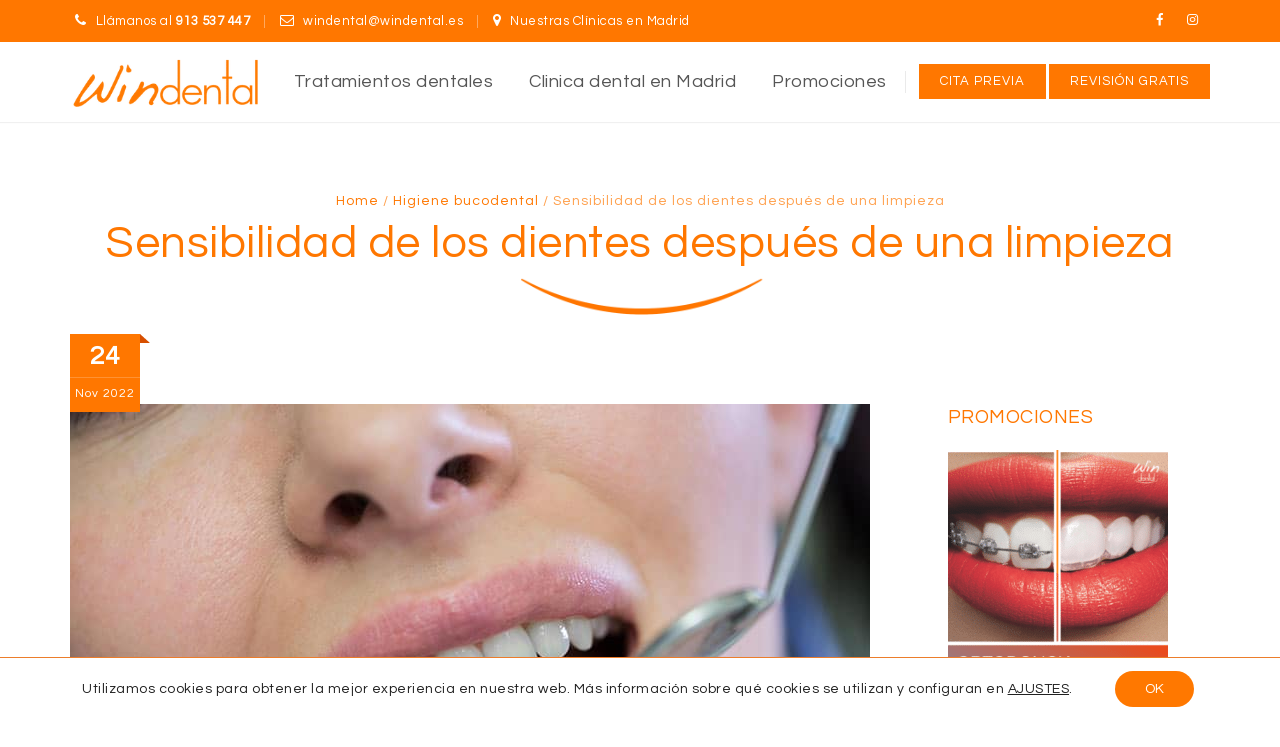

--- FILE ---
content_type: text/html; charset=UTF-8
request_url: https://windental.es/sensibilidad-de-los-dientes-despues-de-una-limpieza/
body_size: 27916
content:
<!DOCTYPE html>
<!--[if IE 7]>
<html class="ie ie7" lang="es" prefix="og: https://ogp.me/ns#">
<![endif]-->
<!--[if IE 8]>
<html class="ie ie8" lang="es" prefix="og: https://ogp.me/ns#">
<![endif]-->
<!--[if !(IE 7) | !(IE 8)  ]><!-->
<html lang="es" prefix="og: https://ogp.me/ns#">
<!--<![endif]-->
<head>
<meta charset="UTF-8">
<meta name="viewport" content="width=device-width, initial-scale=1">
<link rel="profile" href="http://gmpg.org/xfn/11">
<link rel="pingback" href="https://windental.es/xmlrpc.php">

<!-- Optimización para motores de búsqueda de Rank Math -  https://rankmath.com/ -->
<title>▷ Sensibilidad de los Dientes después de una Limpieza</title>
<meta name="description" content="Tener sensibilidad de los dientes después de una limpieza es muy habitual. ENTRA y DESCUBRE por qué. Nuestro especialista te lo cuenta."/>
<meta name="robots" content="follow, index, max-snippet:-1, max-video-preview:-1, max-image-preview:large"/>
<link rel="canonical" href="https://windental.es/sensibilidad-de-los-dientes-despues-de-una-limpieza/" />
<meta property="og:locale" content="es_ES" />
<meta property="og:type" content="article" />
<meta property="og:title" content="▷ Sensibilidad de los Dientes después de una Limpieza" />
<meta property="og:description" content="Tener sensibilidad de los dientes después de una limpieza es muy habitual. ENTRA y DESCUBRE por qué. Nuestro especialista te lo cuenta." />
<meta property="og:url" content="https://windental.es/sensibilidad-de-los-dientes-despues-de-una-limpieza/" />
<meta property="og:site_name" content="Windental" />
<meta property="article:section" content="Higiene bucodental" />
<meta property="og:updated_time" content="2022-11-24T14:08:10+01:00" />
<meta property="og:image" content="https://windental.es/wp-content/uploads/2022/10/dentist-examining-female-patient-with-tools.jpg" />
<meta property="og:image:secure_url" content="https://windental.es/wp-content/uploads/2022/10/dentist-examining-female-patient-with-tools.jpg" />
<meta property="og:image:width" content="800" />
<meta property="og:image:height" content="533" />
<meta property="og:image:alt" content="Sensibilidad dental limpieza de boca" />
<meta property="og:image:type" content="image/jpeg" />
<meta property="article:published_time" content="2022-11-24T13:53:06+01:00" />
<meta property="article:modified_time" content="2022-11-24T14:08:10+01:00" />
<meta name="twitter:card" content="summary_large_image" />
<meta name="twitter:title" content="▷ Sensibilidad de los Dientes después de una Limpieza" />
<meta name="twitter:description" content="Tener sensibilidad de los dientes después de una limpieza es muy habitual. ENTRA y DESCUBRE por qué. Nuestro especialista te lo cuenta." />
<meta name="twitter:image" content="https://windental.es/wp-content/uploads/2022/10/dentist-examining-female-patient-with-tools.jpg" />
<script type="application/ld+json" class="rank-math-schema">{"@context":"https://schema.org","@graph":[{"@type":"Organization","@id":"https://windental.es/#organization","name":"Windental","logo":{"@type":"ImageObject","@id":"https://windental.es/#logo","url":"https://windental.es/wp-content/uploads/2019/11/logo-WINDENTAL-2-lineas.png","contentUrl":"https://windental.es/wp-content/uploads/2019/11/logo-WINDENTAL-2-lineas.png","caption":"Windental","inLanguage":"es","width":"680","height":"480"}},{"@type":"WebSite","@id":"https://windental.es/#website","url":"https://windental.es","name":"Windental","publisher":{"@id":"https://windental.es/#organization"},"inLanguage":"es"},{"@type":"ImageObject","@id":"https://windental.es/wp-content/uploads/2022/10/dentist-examining-female-patient-with-tools.jpg","url":"https://windental.es/wp-content/uploads/2022/10/dentist-examining-female-patient-with-tools.jpg","width":"800","height":"533","caption":"Sensibilidad dental limpieza de boca","inLanguage":"es"},{"@type":"WebPage","@id":"https://windental.es/sensibilidad-de-los-dientes-despues-de-una-limpieza/#webpage","url":"https://windental.es/sensibilidad-de-los-dientes-despues-de-una-limpieza/","name":"\u25b7 Sensibilidad de los Dientes despu\u00e9s de una Limpieza","datePublished":"2022-11-24T13:53:06+01:00","dateModified":"2022-11-24T14:08:10+01:00","isPartOf":{"@id":"https://windental.es/#website"},"primaryImageOfPage":{"@id":"https://windental.es/wp-content/uploads/2022/10/dentist-examining-female-patient-with-tools.jpg"},"inLanguage":"es"},{"@type":"Person","@id":"https://windental.es/autor/pippilan/","name":"pippilan","url":"https://windental.es/autor/pippilan/","image":{"@type":"ImageObject","@id":"https://secure.gravatar.com/avatar/07b8972e8ff23d11b8a88e26f9647b8a85ae2b167191a39657334ef5b1013338?s=96&amp;d=mm&amp;r=g","url":"https://secure.gravatar.com/avatar/07b8972e8ff23d11b8a88e26f9647b8a85ae2b167191a39657334ef5b1013338?s=96&amp;d=mm&amp;r=g","caption":"pippilan","inLanguage":"es"},"worksFor":{"@id":"https://windental.es/#organization"}},{"@type":"BlogPosting","headline":"\u25b7 Sensibilidad de los Dientes despu\u00e9s de una Limpieza","keywords":"sensibilidad de los dientes despu\u00e9s de una limpieza","datePublished":"2022-11-24T13:53:06+01:00","dateModified":"2022-11-24T14:08:10+01:00","author":{"@id":"https://windental.es/autor/pippilan/","name":"pippilan"},"publisher":{"@id":"https://windental.es/#organization"},"description":"Tener sensibilidad de los dientes despu\u00e9s de una limpieza es muy habitual. ENTRA y DESCUBRE por qu\u00e9. Nuestro especialista te lo cuenta.","name":"\u25b7 Sensibilidad de los Dientes despu\u00e9s de una Limpieza","@id":"https://windental.es/sensibilidad-de-los-dientes-despues-de-una-limpieza/#richSnippet","isPartOf":{"@id":"https://windental.es/sensibilidad-de-los-dientes-despues-de-una-limpieza/#webpage"},"image":{"@id":"https://windental.es/wp-content/uploads/2022/10/dentist-examining-female-patient-with-tools.jpg"},"inLanguage":"es","mainEntityOfPage":{"@id":"https://windental.es/sensibilidad-de-los-dientes-despues-de-una-limpieza/#webpage"}}]}</script>
<!-- /Plugin Rank Math WordPress SEO -->

<link rel='dns-prefetch' href='//fonts.googleapis.com' />
<link rel="alternate" type="application/rss+xml" title="Windental &raquo; Feed" href="https://windental.es/feed/" />
<link rel="alternate" type="application/rss+xml" title="Windental &raquo; Feed de los comentarios" href="https://windental.es/comments/feed/" />
<link rel="alternate" title="oEmbed (JSON)" type="application/json+oembed" href="https://windental.es/wp-json/oembed/1.0/embed?url=https%3A%2F%2Fwindental.es%2Fsensibilidad-de-los-dientes-despues-de-una-limpieza%2F" />
<link rel="alternate" title="oEmbed (XML)" type="text/xml+oembed" href="https://windental.es/wp-json/oembed/1.0/embed?url=https%3A%2F%2Fwindental.es%2Fsensibilidad-de-los-dientes-despues-de-una-limpieza%2F&#038;format=xml" />
<style id='wp-img-auto-sizes-contain-inline-css'>
img:is([sizes=auto i],[sizes^="auto," i]){contain-intrinsic-size:3000px 1500px}
/*# sourceURL=wp-img-auto-sizes-contain-inline-css */
</style>
<link rel='stylesheet' id='sbi_styles-css' href='https://windental.es/wp-content/plugins/instagram-feed/css/sbi-styles.min.css?ver=6.10.0' media='all' />
<style id='wp-emoji-styles-inline-css'>

	img.wp-smiley, img.emoji {
		display: inline !important;
		border: none !important;
		box-shadow: none !important;
		height: 1em !important;
		width: 1em !important;
		margin: 0 0.07em !important;
		vertical-align: -0.1em !important;
		background: none !important;
		padding: 0 !important;
	}
/*# sourceURL=wp-emoji-styles-inline-css */
</style>
<style id='wp-block-library-inline-css'>
:root{--wp-block-synced-color:#7a00df;--wp-block-synced-color--rgb:122,0,223;--wp-bound-block-color:var(--wp-block-synced-color);--wp-editor-canvas-background:#ddd;--wp-admin-theme-color:#007cba;--wp-admin-theme-color--rgb:0,124,186;--wp-admin-theme-color-darker-10:#006ba1;--wp-admin-theme-color-darker-10--rgb:0,107,160.5;--wp-admin-theme-color-darker-20:#005a87;--wp-admin-theme-color-darker-20--rgb:0,90,135;--wp-admin-border-width-focus:2px}@media (min-resolution:192dpi){:root{--wp-admin-border-width-focus:1.5px}}.wp-element-button{cursor:pointer}:root .has-very-light-gray-background-color{background-color:#eee}:root .has-very-dark-gray-background-color{background-color:#313131}:root .has-very-light-gray-color{color:#eee}:root .has-very-dark-gray-color{color:#313131}:root .has-vivid-green-cyan-to-vivid-cyan-blue-gradient-background{background:linear-gradient(135deg,#00d084,#0693e3)}:root .has-purple-crush-gradient-background{background:linear-gradient(135deg,#34e2e4,#4721fb 50%,#ab1dfe)}:root .has-hazy-dawn-gradient-background{background:linear-gradient(135deg,#faaca8,#dad0ec)}:root .has-subdued-olive-gradient-background{background:linear-gradient(135deg,#fafae1,#67a671)}:root .has-atomic-cream-gradient-background{background:linear-gradient(135deg,#fdd79a,#004a59)}:root .has-nightshade-gradient-background{background:linear-gradient(135deg,#330968,#31cdcf)}:root .has-midnight-gradient-background{background:linear-gradient(135deg,#020381,#2874fc)}:root{--wp--preset--font-size--normal:16px;--wp--preset--font-size--huge:42px}.has-regular-font-size{font-size:1em}.has-larger-font-size{font-size:2.625em}.has-normal-font-size{font-size:var(--wp--preset--font-size--normal)}.has-huge-font-size{font-size:var(--wp--preset--font-size--huge)}.has-text-align-center{text-align:center}.has-text-align-left{text-align:left}.has-text-align-right{text-align:right}.has-fit-text{white-space:nowrap!important}#end-resizable-editor-section{display:none}.aligncenter{clear:both}.items-justified-left{justify-content:flex-start}.items-justified-center{justify-content:center}.items-justified-right{justify-content:flex-end}.items-justified-space-between{justify-content:space-between}.screen-reader-text{border:0;clip-path:inset(50%);height:1px;margin:-1px;overflow:hidden;padding:0;position:absolute;width:1px;word-wrap:normal!important}.screen-reader-text:focus{background-color:#ddd;clip-path:none;color:#444;display:block;font-size:1em;height:auto;left:5px;line-height:normal;padding:15px 23px 14px;text-decoration:none;top:5px;width:auto;z-index:100000}html :where(.has-border-color){border-style:solid}html :where([style*=border-top-color]){border-top-style:solid}html :where([style*=border-right-color]){border-right-style:solid}html :where([style*=border-bottom-color]){border-bottom-style:solid}html :where([style*=border-left-color]){border-left-style:solid}html :where([style*=border-width]){border-style:solid}html :where([style*=border-top-width]){border-top-style:solid}html :where([style*=border-right-width]){border-right-style:solid}html :where([style*=border-bottom-width]){border-bottom-style:solid}html :where([style*=border-left-width]){border-left-style:solid}html :where(img[class*=wp-image-]){height:auto;max-width:100%}:where(figure){margin:0 0 1em}html :where(.is-position-sticky){--wp-admin--admin-bar--position-offset:var(--wp-admin--admin-bar--height,0px)}@media screen and (max-width:600px){html :where(.is-position-sticky){--wp-admin--admin-bar--position-offset:0px}}

/*# sourceURL=wp-block-library-inline-css */
</style><style id='wp-block-latest-posts-inline-css'>
.wp-block-latest-posts{box-sizing:border-box}.wp-block-latest-posts.alignleft{margin-right:2em}.wp-block-latest-posts.alignright{margin-left:2em}.wp-block-latest-posts.wp-block-latest-posts__list{list-style:none}.wp-block-latest-posts.wp-block-latest-posts__list li{clear:both;overflow-wrap:break-word}.wp-block-latest-posts.is-grid{display:flex;flex-wrap:wrap}.wp-block-latest-posts.is-grid li{margin:0 1.25em 1.25em 0;width:100%}@media (min-width:600px){.wp-block-latest-posts.columns-2 li{width:calc(50% - .625em)}.wp-block-latest-posts.columns-2 li:nth-child(2n){margin-right:0}.wp-block-latest-posts.columns-3 li{width:calc(33.33333% - .83333em)}.wp-block-latest-posts.columns-3 li:nth-child(3n){margin-right:0}.wp-block-latest-posts.columns-4 li{width:calc(25% - .9375em)}.wp-block-latest-posts.columns-4 li:nth-child(4n){margin-right:0}.wp-block-latest-posts.columns-5 li{width:calc(20% - 1em)}.wp-block-latest-posts.columns-5 li:nth-child(5n){margin-right:0}.wp-block-latest-posts.columns-6 li{width:calc(16.66667% - 1.04167em)}.wp-block-latest-posts.columns-6 li:nth-child(6n){margin-right:0}}:root :where(.wp-block-latest-posts.is-grid){padding:0}:root :where(.wp-block-latest-posts.wp-block-latest-posts__list){padding-left:0}.wp-block-latest-posts__post-author,.wp-block-latest-posts__post-date{display:block;font-size:.8125em}.wp-block-latest-posts__post-excerpt,.wp-block-latest-posts__post-full-content{margin-bottom:1em;margin-top:.5em}.wp-block-latest-posts__featured-image a{display:inline-block}.wp-block-latest-posts__featured-image img{height:auto;max-width:100%;width:auto}.wp-block-latest-posts__featured-image.alignleft{float:left;margin-right:1em}.wp-block-latest-posts__featured-image.alignright{float:right;margin-left:1em}.wp-block-latest-posts__featured-image.aligncenter{margin-bottom:1em;text-align:center}
/*# sourceURL=https://windental.es/wp-includes/blocks/latest-posts/style.min.css */
</style>
<style id='global-styles-inline-css'>
:root{--wp--preset--aspect-ratio--square: 1;--wp--preset--aspect-ratio--4-3: 4/3;--wp--preset--aspect-ratio--3-4: 3/4;--wp--preset--aspect-ratio--3-2: 3/2;--wp--preset--aspect-ratio--2-3: 2/3;--wp--preset--aspect-ratio--16-9: 16/9;--wp--preset--aspect-ratio--9-16: 9/16;--wp--preset--color--black: #000000;--wp--preset--color--cyan-bluish-gray: #abb8c3;--wp--preset--color--white: #ffffff;--wp--preset--color--pale-pink: #f78da7;--wp--preset--color--vivid-red: #cf2e2e;--wp--preset--color--luminous-vivid-orange: #ff6900;--wp--preset--color--luminous-vivid-amber: #fcb900;--wp--preset--color--light-green-cyan: #7bdcb5;--wp--preset--color--vivid-green-cyan: #00d084;--wp--preset--color--pale-cyan-blue: #8ed1fc;--wp--preset--color--vivid-cyan-blue: #0693e3;--wp--preset--color--vivid-purple: #9b51e0;--wp--preset--gradient--vivid-cyan-blue-to-vivid-purple: linear-gradient(135deg,rgb(6,147,227) 0%,rgb(155,81,224) 100%);--wp--preset--gradient--light-green-cyan-to-vivid-green-cyan: linear-gradient(135deg,rgb(122,220,180) 0%,rgb(0,208,130) 100%);--wp--preset--gradient--luminous-vivid-amber-to-luminous-vivid-orange: linear-gradient(135deg,rgb(252,185,0) 0%,rgb(255,105,0) 100%);--wp--preset--gradient--luminous-vivid-orange-to-vivid-red: linear-gradient(135deg,rgb(255,105,0) 0%,rgb(207,46,46) 100%);--wp--preset--gradient--very-light-gray-to-cyan-bluish-gray: linear-gradient(135deg,rgb(238,238,238) 0%,rgb(169,184,195) 100%);--wp--preset--gradient--cool-to-warm-spectrum: linear-gradient(135deg,rgb(74,234,220) 0%,rgb(151,120,209) 20%,rgb(207,42,186) 40%,rgb(238,44,130) 60%,rgb(251,105,98) 80%,rgb(254,248,76) 100%);--wp--preset--gradient--blush-light-purple: linear-gradient(135deg,rgb(255,206,236) 0%,rgb(152,150,240) 100%);--wp--preset--gradient--blush-bordeaux: linear-gradient(135deg,rgb(254,205,165) 0%,rgb(254,45,45) 50%,rgb(107,0,62) 100%);--wp--preset--gradient--luminous-dusk: linear-gradient(135deg,rgb(255,203,112) 0%,rgb(199,81,192) 50%,rgb(65,88,208) 100%);--wp--preset--gradient--pale-ocean: linear-gradient(135deg,rgb(255,245,203) 0%,rgb(182,227,212) 50%,rgb(51,167,181) 100%);--wp--preset--gradient--electric-grass: linear-gradient(135deg,rgb(202,248,128) 0%,rgb(113,206,126) 100%);--wp--preset--gradient--midnight: linear-gradient(135deg,rgb(2,3,129) 0%,rgb(40,116,252) 100%);--wp--preset--font-size--small: 13px;--wp--preset--font-size--medium: 20px;--wp--preset--font-size--large: 36px;--wp--preset--font-size--x-large: 42px;--wp--preset--spacing--20: 0.44rem;--wp--preset--spacing--30: 0.67rem;--wp--preset--spacing--40: 1rem;--wp--preset--spacing--50: 1.5rem;--wp--preset--spacing--60: 2.25rem;--wp--preset--spacing--70: 3.38rem;--wp--preset--spacing--80: 5.06rem;--wp--preset--shadow--natural: 6px 6px 9px rgba(0, 0, 0, 0.2);--wp--preset--shadow--deep: 12px 12px 50px rgba(0, 0, 0, 0.4);--wp--preset--shadow--sharp: 6px 6px 0px rgba(0, 0, 0, 0.2);--wp--preset--shadow--outlined: 6px 6px 0px -3px rgb(255, 255, 255), 6px 6px rgb(0, 0, 0);--wp--preset--shadow--crisp: 6px 6px 0px rgb(0, 0, 0);}:where(.is-layout-flex){gap: 0.5em;}:where(.is-layout-grid){gap: 0.5em;}body .is-layout-flex{display: flex;}.is-layout-flex{flex-wrap: wrap;align-items: center;}.is-layout-flex > :is(*, div){margin: 0;}body .is-layout-grid{display: grid;}.is-layout-grid > :is(*, div){margin: 0;}:where(.wp-block-columns.is-layout-flex){gap: 2em;}:where(.wp-block-columns.is-layout-grid){gap: 2em;}:where(.wp-block-post-template.is-layout-flex){gap: 1.25em;}:where(.wp-block-post-template.is-layout-grid){gap: 1.25em;}.has-black-color{color: var(--wp--preset--color--black) !important;}.has-cyan-bluish-gray-color{color: var(--wp--preset--color--cyan-bluish-gray) !important;}.has-white-color{color: var(--wp--preset--color--white) !important;}.has-pale-pink-color{color: var(--wp--preset--color--pale-pink) !important;}.has-vivid-red-color{color: var(--wp--preset--color--vivid-red) !important;}.has-luminous-vivid-orange-color{color: var(--wp--preset--color--luminous-vivid-orange) !important;}.has-luminous-vivid-amber-color{color: var(--wp--preset--color--luminous-vivid-amber) !important;}.has-light-green-cyan-color{color: var(--wp--preset--color--light-green-cyan) !important;}.has-vivid-green-cyan-color{color: var(--wp--preset--color--vivid-green-cyan) !important;}.has-pale-cyan-blue-color{color: var(--wp--preset--color--pale-cyan-blue) !important;}.has-vivid-cyan-blue-color{color: var(--wp--preset--color--vivid-cyan-blue) !important;}.has-vivid-purple-color{color: var(--wp--preset--color--vivid-purple) !important;}.has-black-background-color{background-color: var(--wp--preset--color--black) !important;}.has-cyan-bluish-gray-background-color{background-color: var(--wp--preset--color--cyan-bluish-gray) !important;}.has-white-background-color{background-color: var(--wp--preset--color--white) !important;}.has-pale-pink-background-color{background-color: var(--wp--preset--color--pale-pink) !important;}.has-vivid-red-background-color{background-color: var(--wp--preset--color--vivid-red) !important;}.has-luminous-vivid-orange-background-color{background-color: var(--wp--preset--color--luminous-vivid-orange) !important;}.has-luminous-vivid-amber-background-color{background-color: var(--wp--preset--color--luminous-vivid-amber) !important;}.has-light-green-cyan-background-color{background-color: var(--wp--preset--color--light-green-cyan) !important;}.has-vivid-green-cyan-background-color{background-color: var(--wp--preset--color--vivid-green-cyan) !important;}.has-pale-cyan-blue-background-color{background-color: var(--wp--preset--color--pale-cyan-blue) !important;}.has-vivid-cyan-blue-background-color{background-color: var(--wp--preset--color--vivid-cyan-blue) !important;}.has-vivid-purple-background-color{background-color: var(--wp--preset--color--vivid-purple) !important;}.has-black-border-color{border-color: var(--wp--preset--color--black) !important;}.has-cyan-bluish-gray-border-color{border-color: var(--wp--preset--color--cyan-bluish-gray) !important;}.has-white-border-color{border-color: var(--wp--preset--color--white) !important;}.has-pale-pink-border-color{border-color: var(--wp--preset--color--pale-pink) !important;}.has-vivid-red-border-color{border-color: var(--wp--preset--color--vivid-red) !important;}.has-luminous-vivid-orange-border-color{border-color: var(--wp--preset--color--luminous-vivid-orange) !important;}.has-luminous-vivid-amber-border-color{border-color: var(--wp--preset--color--luminous-vivid-amber) !important;}.has-light-green-cyan-border-color{border-color: var(--wp--preset--color--light-green-cyan) !important;}.has-vivid-green-cyan-border-color{border-color: var(--wp--preset--color--vivid-green-cyan) !important;}.has-pale-cyan-blue-border-color{border-color: var(--wp--preset--color--pale-cyan-blue) !important;}.has-vivid-cyan-blue-border-color{border-color: var(--wp--preset--color--vivid-cyan-blue) !important;}.has-vivid-purple-border-color{border-color: var(--wp--preset--color--vivid-purple) !important;}.has-vivid-cyan-blue-to-vivid-purple-gradient-background{background: var(--wp--preset--gradient--vivid-cyan-blue-to-vivid-purple) !important;}.has-light-green-cyan-to-vivid-green-cyan-gradient-background{background: var(--wp--preset--gradient--light-green-cyan-to-vivid-green-cyan) !important;}.has-luminous-vivid-amber-to-luminous-vivid-orange-gradient-background{background: var(--wp--preset--gradient--luminous-vivid-amber-to-luminous-vivid-orange) !important;}.has-luminous-vivid-orange-to-vivid-red-gradient-background{background: var(--wp--preset--gradient--luminous-vivid-orange-to-vivid-red) !important;}.has-very-light-gray-to-cyan-bluish-gray-gradient-background{background: var(--wp--preset--gradient--very-light-gray-to-cyan-bluish-gray) !important;}.has-cool-to-warm-spectrum-gradient-background{background: var(--wp--preset--gradient--cool-to-warm-spectrum) !important;}.has-blush-light-purple-gradient-background{background: var(--wp--preset--gradient--blush-light-purple) !important;}.has-blush-bordeaux-gradient-background{background: var(--wp--preset--gradient--blush-bordeaux) !important;}.has-luminous-dusk-gradient-background{background: var(--wp--preset--gradient--luminous-dusk) !important;}.has-pale-ocean-gradient-background{background: var(--wp--preset--gradient--pale-ocean) !important;}.has-electric-grass-gradient-background{background: var(--wp--preset--gradient--electric-grass) !important;}.has-midnight-gradient-background{background: var(--wp--preset--gradient--midnight) !important;}.has-small-font-size{font-size: var(--wp--preset--font-size--small) !important;}.has-medium-font-size{font-size: var(--wp--preset--font-size--medium) !important;}.has-large-font-size{font-size: var(--wp--preset--font-size--large) !important;}.has-x-large-font-size{font-size: var(--wp--preset--font-size--x-large) !important;}
/*# sourceURL=global-styles-inline-css */
</style>

<style id='classic-theme-styles-inline-css'>
/*! This file is auto-generated */
.wp-block-button__link{color:#fff;background-color:#32373c;border-radius:9999px;box-shadow:none;text-decoration:none;padding:calc(.667em + 2px) calc(1.333em + 2px);font-size:1.125em}.wp-block-file__button{background:#32373c;color:#fff;text-decoration:none}
/*# sourceURL=/wp-includes/css/classic-themes.min.css */
</style>
<link rel='stylesheet' id='contact-form-7-css' href='https://windental.es/wp-content/plugins/contact-form-7/includes/css/styles.css?ver=6.1.4' media='all' />
<link rel='stylesheet' id='wpcf7-redirect-script-frontend-css' href='https://windental.es/wp-content/plugins/wpcf7-redirect/build/assets/frontend-script.css?ver=2c532d7e2be36f6af233' media='all' />
<link rel='stylesheet' id='ez-toc-css' href='https://windental.es/wp-content/plugins/easy-table-of-contents/assets/css/screen.min.css?ver=2.0.79.2' media='all' />
<style id='ez-toc-inline-css'>
div#ez-toc-container .ez-toc-title {font-size: 120%;}div#ez-toc-container .ez-toc-title {font-weight: 500;}div#ez-toc-container ul li , div#ez-toc-container ul li a {font-size: 95%;}div#ez-toc-container ul li , div#ez-toc-container ul li a {font-weight: 500;}div#ez-toc-container nav ul ul li {font-size: 90%;}.ez-toc-box-title {font-weight: bold; margin-bottom: 10px; text-align: center; text-transform: uppercase; letter-spacing: 1px; color: #666; padding-bottom: 5px;position:absolute;top:-4%;left:5%;background-color: inherit;transition: top 0.3s ease;}.ez-toc-box-title.toc-closed {top:-25%;}
.ez-toc-container-direction {direction: ltr;}.ez-toc-counter ul{counter-reset: item ;}.ez-toc-counter nav ul li a::before {content: counters(item, '.', decimal) '. ';display: inline-block;counter-increment: item;flex-grow: 0;flex-shrink: 0;margin-right: .2em; float: left; }.ez-toc-widget-direction {direction: ltr;}.ez-toc-widget-container ul{counter-reset: item ;}.ez-toc-widget-container nav ul li a::before {content: counters(item, '.', decimal) '. ';display: inline-block;counter-increment: item;flex-grow: 0;flex-shrink: 0;margin-right: .2em; float: left; }
/*# sourceURL=ez-toc-inline-css */
</style>
<link rel='stylesheet' id='hint-css' href='https://windental.es/wp-content/themes/apicona/assets/hint/hint.min.css?ver=6.9' media='all' />
<link rel='stylesheet' id='mCustomScrollbar-css' href='https://windental.es/wp-content/themes/apicona/assets/malihu-custom-scrollbar/jquery.mCustomScrollbar.min.css?ver=6.9' media='all' />
<link rel='stylesheet' id='flexslider-css' href='https://windental.es/wp-content/themes/apicona/assets/flexslider/flexslider.css?ver=6.9' media='all' />
<link rel='stylesheet' id='nivo-slider-css-css' href='https://windental.es/wp-content/plugins/js_composer/assets/lib/vendor/dist/nivo-slider/nivo-slider.min.css?ver=8.7' media='all' />
<link rel='stylesheet' id='nivo-slider-theme-css' href='https://windental.es/wp-content/plugins/js_composer/assets/lib/vendor/dist/nivo-slider/themes/default/default.min.css?ver=8.7' media='all' />
<link rel='stylesheet' id='fontawesome-css' href='https://windental.es/wp-content/themes/apicona/css/fonticon-library/font-awesome/css/kwayy-font-awesome.min.css?ver=6.9' media='all' />
<link rel='stylesheet' id='font-awesome-css' href='https://windental.es/wp-content/themes/apicona/assets/font-awesome/css/font-awesome.min.css?ver=6.9' media='all' />
<link rel='stylesheet' id='tm-social-icon-library-css' href='https://windental.es/wp-content/themes/apicona/assets/tm-social-icons/css/tm-social-icon.css?ver=6.9' media='all' />
<link rel='stylesheet' id='owl-carousel-css' href='https://windental.es/wp-content/themes/apicona/assets/owl-carousel/assets/owl.carousel.css?ver=6.9' media='all' />
<link rel='stylesheet' id='prettyphoto-css' href='https://windental.es/wp-content/plugins/js_composer/assets/lib/vendor/prettyphoto/css/prettyPhoto.min.css?ver=8.7' media='all' />
<link rel='stylesheet' id='bootstrap-css' href='https://windental.es/wp-content/themes/apicona/css/bootstrap-adv.min.css?ver=6.9' media='all' />
<link rel='stylesheet' id='multi-columns-row-css' href='https://windental.es/wp-content/themes/apicona/css/multi-columns-row.min.css?ver=6.9' media='all' />
<link rel='stylesheet' id='bootstrap-theme-css' href='https://windental.es/wp-content/themes/apicona/css/bootstrap-theme.min.css?ver=6.9' media='all' />
<link rel='stylesheet' id='vc_tta_style-css' href='https://windental.es/wp-content/plugins/js_composer/assets/css/js_composer_tta.min.css?ver=6.9' media='all' />
<link rel='stylesheet' id='theme-base-style-css' href='https://windental.es/wp-content/themes/apicona/css/base-adv.min.css?ver=6.9' media='all' />
<link rel='stylesheet' id='js_composer_front-css' href='https://windental.es/wp-content/plugins/js_composer/assets/css/js_composer.min.css?ver=8.7' media='all' />
<link rel='stylesheet' id='apicona-main-style-css' href='https://windental.es/wp-content/themes/apicona/css/main-adv.min.css?ver=6.9' media='all' />
<link rel='stylesheet' id='apicona-child-style-css' href='https://windental.es/wp-content/themes/apicona-child/style.css?ver=6.9' media='all' />
<link rel='stylesheet' id='apicona-dynamic-style-css' href='https://windental.es/wp-content/thememount-apicona-css/dynamic-style-adv.min.css?ver=6.9' media='all' />
<link rel='stylesheet' id='apicona-responsive-style-css' href='https://windental.es/wp-content/themes/apicona/css/responsive-adv.min.css?ver=6.9' media='all' />
<link rel='stylesheet' id='cf7cf-style-css' href='https://windental.es/wp-content/plugins/cf7-conditional-fields/style.css?ver=2.6.7' media='all' />
<link rel='stylesheet' id='redux-google-fonts-apicona-css' href='https://fonts.googleapis.com/css?family=Questrial%3A400&#038;ver=1724410405' media='all' />
<link rel='stylesheet' id='moove_gdpr_frontend-css' href='https://windental.es/wp-content/plugins/gdpr-cookie-compliance/dist/styles/gdpr-main-nf.css?ver=5.0.9' media='all' />
<style id='moove_gdpr_frontend-inline-css'>
				#moove_gdpr_cookie_modal .moove-gdpr-modal-content .moove-gdpr-tab-main h3.tab-title, 
				#moove_gdpr_cookie_modal .moove-gdpr-modal-content .moove-gdpr-tab-main span.tab-title,
				#moove_gdpr_cookie_modal .moove-gdpr-modal-content .moove-gdpr-modal-left-content #moove-gdpr-menu li a, 
				#moove_gdpr_cookie_modal .moove-gdpr-modal-content .moove-gdpr-modal-left-content #moove-gdpr-menu li button,
				#moove_gdpr_cookie_modal .moove-gdpr-modal-content .moove-gdpr-modal-left-content .moove-gdpr-branding-cnt a,
				#moove_gdpr_cookie_modal .moove-gdpr-modal-content .moove-gdpr-modal-footer-content .moove-gdpr-button-holder a.mgbutton, 
				#moove_gdpr_cookie_modal .moove-gdpr-modal-content .moove-gdpr-modal-footer-content .moove-gdpr-button-holder button.mgbutton,
				#moove_gdpr_cookie_modal .cookie-switch .cookie-slider:after, 
				#moove_gdpr_cookie_modal .cookie-switch .slider:after, 
				#moove_gdpr_cookie_modal .switch .cookie-slider:after, 
				#moove_gdpr_cookie_modal .switch .slider:after,
				#moove_gdpr_cookie_info_bar .moove-gdpr-info-bar-container .moove-gdpr-info-bar-content p, 
				#moove_gdpr_cookie_info_bar .moove-gdpr-info-bar-container .moove-gdpr-info-bar-content p a,
				#moove_gdpr_cookie_info_bar .moove-gdpr-info-bar-container .moove-gdpr-info-bar-content a.mgbutton, 
				#moove_gdpr_cookie_info_bar .moove-gdpr-info-bar-container .moove-gdpr-info-bar-content button.mgbutton,
				#moove_gdpr_cookie_modal .moove-gdpr-modal-content .moove-gdpr-tab-main .moove-gdpr-tab-main-content h1, 
				#moove_gdpr_cookie_modal .moove-gdpr-modal-content .moove-gdpr-tab-main .moove-gdpr-tab-main-content h2, 
				#moove_gdpr_cookie_modal .moove-gdpr-modal-content .moove-gdpr-tab-main .moove-gdpr-tab-main-content h3, 
				#moove_gdpr_cookie_modal .moove-gdpr-modal-content .moove-gdpr-tab-main .moove-gdpr-tab-main-content h4, 
				#moove_gdpr_cookie_modal .moove-gdpr-modal-content .moove-gdpr-tab-main .moove-gdpr-tab-main-content h5, 
				#moove_gdpr_cookie_modal .moove-gdpr-modal-content .moove-gdpr-tab-main .moove-gdpr-tab-main-content h6,
				#moove_gdpr_cookie_modal .moove-gdpr-modal-content.moove_gdpr_modal_theme_v2 .moove-gdpr-modal-title .tab-title,
				#moove_gdpr_cookie_modal .moove-gdpr-modal-content.moove_gdpr_modal_theme_v2 .moove-gdpr-tab-main h3.tab-title, 
				#moove_gdpr_cookie_modal .moove-gdpr-modal-content.moove_gdpr_modal_theme_v2 .moove-gdpr-tab-main span.tab-title,
				#moove_gdpr_cookie_modal .moove-gdpr-modal-content.moove_gdpr_modal_theme_v2 .moove-gdpr-branding-cnt a {
					font-weight: inherit				}
			#moove_gdpr_cookie_modal,#moove_gdpr_cookie_info_bar,.gdpr_cookie_settings_shortcode_content{font-family:inherit}#moove_gdpr_save_popup_settings_button{background-color:#373737;color:#fff}#moove_gdpr_save_popup_settings_button:hover{background-color:#000}#moove_gdpr_cookie_info_bar .moove-gdpr-info-bar-container .moove-gdpr-info-bar-content a.mgbutton,#moove_gdpr_cookie_info_bar .moove-gdpr-info-bar-container .moove-gdpr-info-bar-content button.mgbutton{background-color:#ff7800}#moove_gdpr_cookie_modal .moove-gdpr-modal-content .moove-gdpr-modal-footer-content .moove-gdpr-button-holder a.mgbutton,#moove_gdpr_cookie_modal .moove-gdpr-modal-content .moove-gdpr-modal-footer-content .moove-gdpr-button-holder button.mgbutton,.gdpr_cookie_settings_shortcode_content .gdpr-shr-button.button-green{background-color:#ff7800;border-color:#ff7800}#moove_gdpr_cookie_modal .moove-gdpr-modal-content .moove-gdpr-modal-footer-content .moove-gdpr-button-holder a.mgbutton:hover,#moove_gdpr_cookie_modal .moove-gdpr-modal-content .moove-gdpr-modal-footer-content .moove-gdpr-button-holder button.mgbutton:hover,.gdpr_cookie_settings_shortcode_content .gdpr-shr-button.button-green:hover{background-color:#fff;color:#ff7800}#moove_gdpr_cookie_modal .moove-gdpr-modal-content .moove-gdpr-modal-close i,#moove_gdpr_cookie_modal .moove-gdpr-modal-content .moove-gdpr-modal-close span.gdpr-icon{background-color:#ff7800;border:1px solid #ff7800}#moove_gdpr_cookie_info_bar span.moove-gdpr-infobar-allow-all.focus-g,#moove_gdpr_cookie_info_bar span.moove-gdpr-infobar-allow-all:focus,#moove_gdpr_cookie_info_bar button.moove-gdpr-infobar-allow-all.focus-g,#moove_gdpr_cookie_info_bar button.moove-gdpr-infobar-allow-all:focus,#moove_gdpr_cookie_info_bar span.moove-gdpr-infobar-reject-btn.focus-g,#moove_gdpr_cookie_info_bar span.moove-gdpr-infobar-reject-btn:focus,#moove_gdpr_cookie_info_bar button.moove-gdpr-infobar-reject-btn.focus-g,#moove_gdpr_cookie_info_bar button.moove-gdpr-infobar-reject-btn:focus,#moove_gdpr_cookie_info_bar span.change-settings-button.focus-g,#moove_gdpr_cookie_info_bar span.change-settings-button:focus,#moove_gdpr_cookie_info_bar button.change-settings-button.focus-g,#moove_gdpr_cookie_info_bar button.change-settings-button:focus{-webkit-box-shadow:0 0 1px 3px #ff7800;-moz-box-shadow:0 0 1px 3px #ff7800;box-shadow:0 0 1px 3px #ff7800}#moove_gdpr_cookie_modal .moove-gdpr-modal-content .moove-gdpr-modal-close i:hover,#moove_gdpr_cookie_modal .moove-gdpr-modal-content .moove-gdpr-modal-close span.gdpr-icon:hover,#moove_gdpr_cookie_info_bar span[data-href]>u.change-settings-button{color:#ff7800}#moove_gdpr_cookie_modal .moove-gdpr-modal-content .moove-gdpr-modal-left-content #moove-gdpr-menu li.menu-item-selected a span.gdpr-icon,#moove_gdpr_cookie_modal .moove-gdpr-modal-content .moove-gdpr-modal-left-content #moove-gdpr-menu li.menu-item-selected button span.gdpr-icon{color:inherit}#moove_gdpr_cookie_modal .moove-gdpr-modal-content .moove-gdpr-modal-left-content #moove-gdpr-menu li a span.gdpr-icon,#moove_gdpr_cookie_modal .moove-gdpr-modal-content .moove-gdpr-modal-left-content #moove-gdpr-menu li button span.gdpr-icon{color:inherit}#moove_gdpr_cookie_modal .gdpr-acc-link{line-height:0;font-size:0;color:transparent;position:absolute}#moove_gdpr_cookie_modal .moove-gdpr-modal-content .moove-gdpr-modal-close:hover i,#moove_gdpr_cookie_modal .moove-gdpr-modal-content .moove-gdpr-modal-left-content #moove-gdpr-menu li a,#moove_gdpr_cookie_modal .moove-gdpr-modal-content .moove-gdpr-modal-left-content #moove-gdpr-menu li button,#moove_gdpr_cookie_modal .moove-gdpr-modal-content .moove-gdpr-modal-left-content #moove-gdpr-menu li button i,#moove_gdpr_cookie_modal .moove-gdpr-modal-content .moove-gdpr-modal-left-content #moove-gdpr-menu li a i,#moove_gdpr_cookie_modal .moove-gdpr-modal-content .moove-gdpr-tab-main .moove-gdpr-tab-main-content a:hover,#moove_gdpr_cookie_info_bar.moove-gdpr-dark-scheme .moove-gdpr-info-bar-container .moove-gdpr-info-bar-content a.mgbutton:hover,#moove_gdpr_cookie_info_bar.moove-gdpr-dark-scheme .moove-gdpr-info-bar-container .moove-gdpr-info-bar-content button.mgbutton:hover,#moove_gdpr_cookie_info_bar.moove-gdpr-dark-scheme .moove-gdpr-info-bar-container .moove-gdpr-info-bar-content a:hover,#moove_gdpr_cookie_info_bar.moove-gdpr-dark-scheme .moove-gdpr-info-bar-container .moove-gdpr-info-bar-content button:hover,#moove_gdpr_cookie_info_bar.moove-gdpr-dark-scheme .moove-gdpr-info-bar-container .moove-gdpr-info-bar-content span.change-settings-button:hover,#moove_gdpr_cookie_info_bar.moove-gdpr-dark-scheme .moove-gdpr-info-bar-container .moove-gdpr-info-bar-content button.change-settings-button:hover,#moove_gdpr_cookie_info_bar.moove-gdpr-dark-scheme .moove-gdpr-info-bar-container .moove-gdpr-info-bar-content u.change-settings-button:hover,#moove_gdpr_cookie_info_bar span[data-href]>u.change-settings-button,#moove_gdpr_cookie_info_bar.moove-gdpr-dark-scheme .moove-gdpr-info-bar-container .moove-gdpr-info-bar-content a.mgbutton.focus-g,#moove_gdpr_cookie_info_bar.moove-gdpr-dark-scheme .moove-gdpr-info-bar-container .moove-gdpr-info-bar-content button.mgbutton.focus-g,#moove_gdpr_cookie_info_bar.moove-gdpr-dark-scheme .moove-gdpr-info-bar-container .moove-gdpr-info-bar-content a.focus-g,#moove_gdpr_cookie_info_bar.moove-gdpr-dark-scheme .moove-gdpr-info-bar-container .moove-gdpr-info-bar-content button.focus-g,#moove_gdpr_cookie_info_bar.moove-gdpr-dark-scheme .moove-gdpr-info-bar-container .moove-gdpr-info-bar-content a.mgbutton:focus,#moove_gdpr_cookie_info_bar.moove-gdpr-dark-scheme .moove-gdpr-info-bar-container .moove-gdpr-info-bar-content button.mgbutton:focus,#moove_gdpr_cookie_info_bar.moove-gdpr-dark-scheme .moove-gdpr-info-bar-container .moove-gdpr-info-bar-content a:focus,#moove_gdpr_cookie_info_bar.moove-gdpr-dark-scheme .moove-gdpr-info-bar-container .moove-gdpr-info-bar-content button:focus,#moove_gdpr_cookie_info_bar.moove-gdpr-dark-scheme .moove-gdpr-info-bar-container .moove-gdpr-info-bar-content span.change-settings-button.focus-g,span.change-settings-button:focus,button.change-settings-button.focus-g,button.change-settings-button:focus,#moove_gdpr_cookie_info_bar.moove-gdpr-dark-scheme .moove-gdpr-info-bar-container .moove-gdpr-info-bar-content u.change-settings-button.focus-g,#moove_gdpr_cookie_info_bar.moove-gdpr-dark-scheme .moove-gdpr-info-bar-container .moove-gdpr-info-bar-content u.change-settings-button:focus{color:#ff7800}#moove_gdpr_cookie_modal .moove-gdpr-branding.focus-g span,#moove_gdpr_cookie_modal .moove-gdpr-modal-content .moove-gdpr-tab-main a.focus-g,#moove_gdpr_cookie_modal .moove-gdpr-modal-content .moove-gdpr-tab-main .gdpr-cd-details-toggle.focus-g{color:#ff7800}#moove_gdpr_cookie_modal.gdpr_lightbox-hide{display:none}
/*# sourceURL=moove_gdpr_frontend-inline-css */
</style>
<script src="https://windental.es/wp-includes/js/jquery/jquery.min.js?ver=3.7.1" id="jquery-core-js"></script>
<script src="https://windental.es/wp-includes/js/jquery/jquery-migrate.min.js?ver=3.4.1" id="jquery-migrate-js"></script>
<script src="//windental.es/wp-content/plugins/revslider/sr6/assets/js/rbtools.min.js?ver=6.7.38" async id="tp-tools-js"></script>
<script src="//windental.es/wp-content/plugins/revslider/sr6/assets/js/rs6.min.js?ver=6.7.38" async id="revmin-js"></script>
<script src="https://windental.es/wp-content/themes/apicona/js/jquery.sticky.min.js?ver=6.9" id="sticky-js"></script>
<script src="https://windental.es/wp-content/themes/apicona/js/jquery.matchHeight-min.js?ver=6.9" id="jquery-match-height-js"></script>
<script src="https://windental.es/wp-content/themes/apicona/assets/jquery-observe/jquery-observe.min.js?ver=6.9" id="jquery-observe-js"></script>
<script></script><link rel="https://api.w.org/" href="https://windental.es/wp-json/" /><link rel="alternate" title="JSON" type="application/json" href="https://windental.es/wp-json/wp/v2/posts/12418" /><link rel="EditURI" type="application/rsd+xml" title="RSD" href="https://windental.es/xmlrpc.php?rsd" />
<link rel='shortlink' href='https://windental.es/?p=12418' />
<script type="application/ld+json">
{
  "@context": "https://schema.org",
  "@type": "Dentist",
  "name": "Windental",
  "image": "https://windental.es/wp-content/uploads/2019/11/logo-windental.png",
  "@id": "",
  "url": "https://windental.es/",
  "telephone": "+34913537447",
  "address": {
    "@type": "PostalAddress",
    "streetAddress": "Glorieta de Cuatro Caminos, 1",
    "addressLocality": "Madrid",
    "postalCode": "28020",
    "addressCountry": "ES"
  },
  "geo": {
    "@type": "GeoCoordinates",
    "latitude": 40.446587,
    "longitude": -3.7043669
  },
  "openingHoursSpecification": [{
    "@type": "OpeningHoursSpecification",
    "dayOfWeek": [
      "Monday",
      "Tuesday",
      "Wednesday",
      "Thursday",
      "Friday"
    ],
    "opens": "10:00",
    "closes": "14:00"
  },{
    "@type": "OpeningHoursSpecification",
    "dayOfWeek": [
      "Monday",
      "Tuesday",
      "Wednesday",
      "Thursday",
      "Friday"
    ],
    "opens": "16:00",
    "closes": "21:00"
  }] 
}
</script>
<!-- Inline CSS Start --><style type="text/css"> .tm-titlebar-wrapper{background-color:#ffffff !important;} .tm-titlebar-inner-wrapper{background-color:rgba(255,255,255,0) !important;} .tm-titlebar-main h1.entry-title, .tm-subtitle{color:#ff7700;} .breadcrumb-wrapper{color: rgba( 255,119,0 , 0.7 ) !important;} .breadcrumb-wrapper a{color: rgba( 255,119,0 , 1 ) !important;} .breadcrumb-wrapper a:hover{color: rgba( 255,119,0 , 0.7 ) !important;} .thememount-topbar, .thememount-topbar .top-contact i{background-color:#ff7700 !important;}</style><!-- Inline CSS End -->	
	<script type="text/javascript">
		var tm_breakpoint = 1200;
	</script>
	
		<script type="text/javascript">	var ajaxurl = 'https://windental.es/wp-admin/admin-ajax.php';	</script><link rel="shortcut icon" type="image/x-icon" href="https://windental.es/wp-content/uploads/2020/09/logo-para-favicon.jpg">
<meta name="apple-mobile-web-app-title" content="Windental">
<meta name="application-name" content="Windental">
<meta name="msapplication-TileColor" content="#ffffff">
<meta name="generator" content="Powered by WPBakery Page Builder - drag and drop page builder for WordPress."/>
<meta name="generator" content="Powered by Slider Revolution 6.7.38 - responsive, Mobile-Friendly Slider Plugin for WordPress with comfortable drag and drop interface." />
<link href="https://fonts.googleapis.com/css?family=Roboto+Condensed:400,300italic,400italic,300,700,700italic&subset=latin,greek,cyrillic-ext,latin-ext,cyrillic,vietnamese" rel="stylesheet" type="text/css">
			<link href="https://fonts.googleapis.com/css?family=Lora&subset=latin,latin-ext,cyrillic" rel="stylesheet" type="text/css"><link rel="icon" href="https://windental.es/wp-content/uploads/2020/09/cropped-logo-para-favicon-32x32.jpg" sizes="32x32" />
<link rel="icon" href="https://windental.es/wp-content/uploads/2020/09/cropped-logo-para-favicon-192x192.jpg" sizes="192x192" />
<link rel="apple-touch-icon" href="https://windental.es/wp-content/uploads/2020/09/cropped-logo-para-favicon-180x180.jpg" />
<meta name="msapplication-TileImage" content="https://windental.es/wp-content/uploads/2020/09/cropped-logo-para-favicon-270x270.jpg" />
<script>function setREVStartSize(e){
			//window.requestAnimationFrame(function() {
				window.RSIW = window.RSIW===undefined ? window.innerWidth : window.RSIW;
				window.RSIH = window.RSIH===undefined ? window.innerHeight : window.RSIH;
				try {
					var pw = document.getElementById(e.c).parentNode.offsetWidth,
						newh;
					pw = pw===0 || isNaN(pw) || (e.l=="fullwidth" || e.layout=="fullwidth") ? window.RSIW : pw;
					e.tabw = e.tabw===undefined ? 0 : parseInt(e.tabw);
					e.thumbw = e.thumbw===undefined ? 0 : parseInt(e.thumbw);
					e.tabh = e.tabh===undefined ? 0 : parseInt(e.tabh);
					e.thumbh = e.thumbh===undefined ? 0 : parseInt(e.thumbh);
					e.tabhide = e.tabhide===undefined ? 0 : parseInt(e.tabhide);
					e.thumbhide = e.thumbhide===undefined ? 0 : parseInt(e.thumbhide);
					e.mh = e.mh===undefined || e.mh=="" || e.mh==="auto" ? 0 : parseInt(e.mh,0);
					if(e.layout==="fullscreen" || e.l==="fullscreen")
						newh = Math.max(e.mh,window.RSIH);
					else{
						e.gw = Array.isArray(e.gw) ? e.gw : [e.gw];
						for (var i in e.rl) if (e.gw[i]===undefined || e.gw[i]===0) e.gw[i] = e.gw[i-1];
						e.gh = e.el===undefined || e.el==="" || (Array.isArray(e.el) && e.el.length==0)? e.gh : e.el;
						e.gh = Array.isArray(e.gh) ? e.gh : [e.gh];
						for (var i in e.rl) if (e.gh[i]===undefined || e.gh[i]===0) e.gh[i] = e.gh[i-1];
											
						var nl = new Array(e.rl.length),
							ix = 0,
							sl;
						e.tabw = e.tabhide>=pw ? 0 : e.tabw;
						e.thumbw = e.thumbhide>=pw ? 0 : e.thumbw;
						e.tabh = e.tabhide>=pw ? 0 : e.tabh;
						e.thumbh = e.thumbhide>=pw ? 0 : e.thumbh;
						for (var i in e.rl) nl[i] = e.rl[i]<window.RSIW ? 0 : e.rl[i];
						sl = nl[0];
						for (var i in nl) if (sl>nl[i] && nl[i]>0) { sl = nl[i]; ix=i;}
						var m = pw>(e.gw[ix]+e.tabw+e.thumbw) ? 1 : (pw-(e.tabw+e.thumbw)) / (e.gw[ix]);
						newh =  (e.gh[ix] * m) + (e.tabh + e.thumbh);
					}
					var el = document.getElementById(e.c);
					if (el!==null && el) el.style.height = newh+"px";
					el = document.getElementById(e.c+"_wrapper");
					if (el!==null && el) {
						el.style.height = newh+"px";
						el.style.display = "block";
					}
				} catch(e){
					console.log("Failure at Presize of Slider:" + e)
				}
			//});
		  };</script>
		<style id="wp-custom-css">
			#sb_instagram .sb_instagram_header, .sb_instagram_header {
  padding: 4px 0 !important;
}
/*fondo cabecera icono instagram feed*/
.sbi_no_avatar .sbi_header_img {
  background: #ff7700;
}
#sb_instagram .sbi_follow_btn a:hover{
	background-color:#ff7700 !important;
	box-shadow:none !important;
}
.titulo-posts-masonry{
	background-color:#fff;
}
.titulo-posts-masonry h4{
 color:#fff;
}
.alignleft.wp-image-9175 {
  margin-top: -8px;
}
}
.entry-content p a {
    color: #ff7700;
}
btn-citaprevia-ttos .vc_general.vc_btn3.vc_btn3-color-skincolor {
	text-transform: uppercase;
}

#moove_gdpr_cookie_info_bar.moove-gdpr-light-scheme {
    border-top: 1px solid #ec7d2b;
}
.moove-gdpr-branding-cnt {
    display: none;
}
#text-16 {
    display: none;
}
#navbar #site-navigation div.nav-menu > ul #menu-item-5230{
	border-bottom:none;
}
.tm-mmenu-active-color-skin #navbar #site-navigation div.nav-menu > ul > .current-menu-item > a{
	color:#ff7700 !important;
}
.thememount-team-position{
	font-size:12px !important;
}
.thememount-testimonial-title {
    display: none;
}
.single-post .tm-titlebar-main h1.entry-title{
	font-size:33px;
}
.single-post  input[type="submit"]{
	font-size:14px;
}
.page-id-4650 .tm-titlebar-main h1.entry-title{
	font-size:38px;
}
.sonrisa-revisionfree,
.sonrisa-promos{
	margin-top:-150px !important;
}
.sonrisa-promos2{
	margin-top:-120px !important;
}
.row-sonrisa-clinica{
		padding-bottom:0px !important;
	}
.row-claim-home{
		padding-top:0px !important;
		padding-bottom:0px !important;
	}
.row-doctores-home{
	padding-top:0px !important;
}
.footer-nav-menu{
	text-align:left;
}
.footer-nav-menu li{
		padding-left:0px;
	}
.fbar-services-boxbg.font-clinicas ul li {
    font-size: 16px;
}
#col-clinicas-home{
	padding-bottom:140px;
}
.fila-clinicas-home{
	padding-bottom:40px !important;
}

.row-promos-home{
	padding-top:0px !important;
}
.col-servicios{
	padding-bottom:50px;
}
.btn-citaprevia .vc_general.vc_btn3.vc_btn3-color-skincolor,
.textwidget .btn-citaprevia button{
  
    font-size: 18px;
    font-weight: 700;
    padding: 30px 30px !important;
	line-height:0em;
}
.thememount-post-meta-date {
    top: -60px;
    left: -20px;
}

.thememount-team-img img.wp-post-image {
    height: auto !important;
}
.more-read-clinic.vc_tta-style-modern .vc_tta-panel .vc_tta-panel-heading{
	background-color:#f8f8f8 !important;
}
.more-read-clinic.vc_tta-style-modern .vc_tta-panel .vc_tta-panel-title > a {
    color: #666;
}
.more-read-clinic.vc_tta-style-modern .vc_tta-panel .vc_tta-panel-heading{
    border-color: #f8f8f8;
}
#col-clinicas-home{
	height:500px;
}
.tm-pf-proj-btn .vc_btn3.vc_btn3-size-md.vc_btn3-icon-left:not(.vc_btn3-o-empty) {
   font-size: 18px;
font-weight: 700;
padding: 30px 30px 30px 45px;
line-height: 0em;
}
.flechas .vc_left,.flechas .vc_right,
.flechas2 .vc_left,.flechas2 .vc_right{
	display:none;
}
.flechas2{
		    padding-top: 0px !important;
    padding-left: 0px !important;
	}
.thememount-team-cat-links {
    display: none;
}

.imagen img:hover{
        
            transform:scale(1.1);
            -ms-transform:scale(1.1); /*/ IE 9 */
            -moz-transform:scale(1.1); /*Firefox */
            -webkit-transform:scale(1.1); /* Safari and Chrome */
            -o-transform:scale(1.1); /*Opera*/
	transition-duration: 1s;
}


.single-team-left .thememount-team-img {
    width: 100%;
}
.post-type-team_member .single-team-right {
    width: 100%;
    margin-left: 0%;
}

.thememount-testimonial-img img.wp-post-image {
    width: 40% !important;
    height: 10% !important;
}
.testimonial-clinicas .thememount-testimonial-img img.wp-post-image {
    width: 20% !important;
}
.columna-testimonios-clinicas .thememount-testimonial-img img.wp-post-image {
    width: 20% !important;
}
.testimonial-clinicas .fa-angle-left:before,.testimonial-clinicas .fa-angle-right:before{
	color:#ff7700 !important;
}

.thememount_widget_recent_entries img.wp-post-image {
    width: 25% !important;
    height: 10% !important;
}
.entry-thumbnail img.wp-post-image {
    display: none;
}
.vc_gitem-zone.vc_gitem-zone-a.vc-gitem-zone-height-mode-auto.vc-gitem-zone-height-mode-auto-3-4 {
    background: content-box;
}
.vc_custom_heading.vc_gitem-post-data.vc_gitem-post-data-source-post_title {
    background-color: 
    #ff7700;
}
/*.single-team-left.col-xs-12.col-sm-4.col-md-4.col-lg-4 {
    display: none;
}*/
.tm-titlebar-wrapper .tm-titlebar-inner-wrapper {
    margin-top: 20px;
}
.top-service-block{
		padding-bottom:50px !important;
	}
.testimonial-clinicas .owl-carousel .owl-item{
	background-color:#fff;
}
.owl-carousel .owl-item{
	background-color:transparent;
}

/*acordeon a pelo en cpt doctores*/
.accordion {
  background-color: #f8f8f8 !important;
  color: #676767 !important;
  cursor: pointer;
  padding: 18px;
  width: 100%;
  border: none;
  text-align: left;
  outline: none;
  font-size: 18px;
  transition: 0.4s;
	text-transform: none;
}

.active, .accordion:hover {
  background-color: #f8f8f8; 
}

.panel {
  padding: 20px 18px;;
  display: none;
  background-color: white;
  overflow: hidden;
	box-shadow: none !important;
}
.wpcf7-submit{
	margin-left:8% !important;
}

.btn-citaprevia-ttos{
		margin-top:4%;
}

@media only screen and (min-width: 360px) {
	.flechas, .flechas2{
		padding-left:20px !important;
	}
	#col-clinicas-home {
    padding-left: 7%;
}
	.wpcf7-submit{
	margin-left:5% !important;
}
}
@media only screen and (min-width: 375px) {
	.flechas, .flechas2{
		padding-left:30px !important;
	}
	#col-clinicas-home {
    padding-left: 8%;
}
	.page-id-4650 .tm-titlebar-main h1.entry-title {
    font-size: 45px;
}
}
@media only screen and (min-width: 414px) {
	.flechas, .flechas2{
		padding-left:50px !important;
	}
	#col-clinicas-home {
    padding-left: 13%;
}
}
@media only screen and (min-width: 768px) {
	.vc_tta-panels h3{
		font-size:16px;
	}
	.btn-citaprevia-ttos .vc_general.vc_btn3.vc_btn3-color-skincolor {
    font-weight: 500;
    padding: 10px !important;
    font-size: 8px;
    margin: 0px;
}
	.btn-citaprevia-ttos{
		display:flex;
		justify-content:center;
		margin-top: 12%;
	}
.col2-pedia .vc_general.vc_btn3.vc_btn3-size-md.vc_btn3-shape-square.vc_btn3-style-flat.vc_btn3-color-skincolor {
    font-size: 6px !important;
}
	.one-half { width: 48%; }
	
	#secondary .col-sm-12{
		width:33.3%;
	}
	#title-home-2,#title-home-1,#title-home-3{
		font-size:17px !important;
	}
	.col-servicios{
	padding-bottom:10px;
}
	h4{
		font-size:16px !important;
	}
	.thememount-testimonial-img img.wp-post-image {
    width: 10% !important;
	}
	.row-promos-home{
	padding-top:100px !important;
}
	
	.flechas .vc_left{
    left: -20% !important;
		display:initial;
}
	.flechas .vc_right{
		display:initial;
	}
.flechas2 .vc_left {
    left: -22% !important;
	display:initial;
}
.flechas2 .vc_right{
	right:-19% !important;
	display:initial;
}
	.flechas2{
		    padding-top: 50px !important;
    padding-left: 60px !important;
	}
	.fila-clinicas-home{
	padding-bottom:100px !important;
}
	
	#col-clinicas-home{
	padding-bottom:0px;
}
	#citaprevia .wpb_single_image{
		padding-top:70px !important
	}
	.footer-nav-menu{
	text-align:right;
}
	.footer-nav-menu li{
		padding-left:5px;
	}
	.col-servicios {
    padding-bottom: 120px;
}
	.tm-sbox .vc_general.vc_cta3.vc_cta3-icons-left.vc_cta3-icon-size-lg .vc_cta3_content-container {
    padding-left: 0em;
}
	.tm-sbox-bg-image .vc_general.vc_cta3.vc_cta3-style-transparent {
    padding: 0px;
}
	.top-service-block{
		padding-bottom:0px !important;
	}
	.flechas, .flechas2 {
    padding-left: 0px !important;
}
	#col-clinicas-home {
    padding-left: 30%;
}
	.row-doctores-home {
    padding-top: 60px !important;
}
	.row-sonrisa-clinica {
    padding-bottom: 350px !important;
}
	.sonrisa-promos,.sonrisa-revisionfree{
	margin-top:-100px !important;
}
	.sonrisa-promos2{
	margin-top:-100px !important;
}
	.single-team-left .thememount-team-img {
    width: 90%;
}
	.post-type-team_member .single-team-right {
    width: 60%;
    margin-left: 0%;
}
	.wpcf7-submit{
	margin-left:0 !important;
}
}
@media only screen and (min-width: 990px) {
#text-16 {
    display: block;
}
}
@media only screen and (min-width: 1024px) {
	.vc_tta-panels h3{
		font-size:18px;
	}
	.textwidget .btn-citaprevia button {
    font-size: 15px;
	}
	h4{
		font-size:18px !important;
	}
#title-home-2,#title-home-1,#title-home-3{
		font-size:25px !important;
	}
	.tm-sbox .vc_general.vc_cta3.vc_cta3-icons-left.vc_cta3-icon-size-lg .vc_cta3_content-container {
    padding-left: 1.5em;
}
	.tm-sbox-bg-image .vc_general.vc_cta3.vc_cta3-style-transparent {
    padding: 15px;
}
	.flechas .vc_right{
		right:-20% !important;
	}
	#col-clinicas-home {
    padding-left: 0%;
}
	.row-doctores-home {
    padding-top: 0px !important;
}
	.row-sonrisa-clinica{
		padding-bottom:240px !important;
	}
	.single-post .tm-titlebar-main h1.entry-title{
		font-size:45px;
	}
	.single-team-left .thememount-team-img {
    width: 80%;
}
	.col2-pedia .vc_general.vc_btn3.vc_btn3-size-md.vc_btn3-shape-square.vc_btn3-style-flat.vc_btn3-color-skincolor {
    font-size: 8px !important;
}
}
@media only screen and (min-width: 1200px) {
	#menu-item-5229,#menu-item-5230{
		display:none;
	}
	.btn-citaprevia-ttos .vc_general.vc_btn3.vc_btn3-color-skincolor{
font-weight: 500;
padding: 10px 17px !important;
	font-size:12px;
	
}
	
.col2-pedia .vc_general.vc_btn3.vc_btn3-size-md.vc_btn3-shape-square.vc_btn3-style-flat.vc_btn3-color-skincolor {
    font-size: 12px !important;
}
	
}
@media only screen and (min-width: 1280px) {
	
	.sonrisa-promos,.sonrisa-revisionfree{
	margin-top:-150px !important;
}
	.sonrisa-promos2{
	margin-top:-120px !important;
}
	.textwidget .btn-citaprevia button {
    font-size: 18px;
	}
	.fbar-services-boxbg.font-clinicas ul li {
    font-size: 19px;
	}
	.row-promos-768{
	display:none;
	}
.col-servicios {
    padding-bottom: 40px;
}
	.flechas2 {
    padding-left: 60px !important;
}
	.flechas .vc_right{
		right:0% !important;
	}
	.row-claim-home{
		padding-top:100px !important;
		padding-bottom:100px !important;
	}
	.thememount-post-meta-date {
    top: -70px;
    left: 0px;
}
.post-type-team_member .single-team-right {
    width: 70%;
    margin-left: -5%;
}	
}
@media only screen and (min-width: 1440px) {
	.thememount-post-meta-date {
    top: 30px;
    left: -80px;
}
.textwidget .btn-citaprevia button {
    font-size: 17px;
}
}		</style>
		<style type="text/css" title="dynamic-css" class="options-output">body{background-color:#ffffff;background-size:cover;}body{background-color:#ffffff;}body{font-family:Questrial,'Trebuchet MS', Helvetica, sans-serif;line-height:22px;letter-spacing:0.5px;font-weight:400;font-style:normal;color:#676767;font-size:13px;}a{color:#555555;}a:hover{color:#ff7700;}h1{font-family:Questrial,'Trebuchet MS', Helvetica, sans-serif;line-height:45px;letter-spacing:1px;font-weight:400;font-style:normal;color:#555555;font-size:30px;}h2{font-family:Questrial,'Trebuchet MS', Helvetica, sans-serif;line-height:30px;letter-spacing:1px;font-weight:400;font-style:normal;color:#ff7700;font-size:25px;}h3{font-family:Questrial,'Trebuchet MS', Helvetica, sans-serif;line-height:30px;font-weight:400;font-style:normal;color:#555555;font-size:22px;}h4{font-family:Questrial,'Trebuchet MS', Helvetica, sans-serif;line-height:25px;font-weight:400;font-style:normal;color:#555555;font-size:16px;}h5{font-family:Questrial,'Trebuchet MS', Helvetica, sans-serif;line-height:18px;font-weight:400;font-style:normal;color:#555555;font-size:16px;}h6{font-family:Questrial,'Trebuchet MS', Helvetica, sans-serif;line-height:16px;letter-spacing:1px;font-weight:400;font-style:normal;color:#555555;font-size:14px;}.tm-element-heading-wrapper h2{font-family:Questrial,'Trebuchet MS', Helvetica, sans-serif;line-height:45px;letter-spacing:1px;font-weight:400;font-style:normal;color:#555555;font-size:25px;}.tm-element-heading-wrapper h4{font-family:Questrial;line-height:25px;letter-spacing:0.5px;font-weight:400;font-style:normal;color:#555555;font-size:19px;}body .widget .widget-title, body .widget .widgettitle, #navbar #site-navigation .mega-menu-wrap .mega-menu.mega-menu-horizontal .mega-sub-menu > li.mega-menu-item > h4.mega-block-title{font-family:Questrial,'Trebuchet MS', Helvetica, sans-serif;text-transform:uppercase;line-height:26px;letter-spacing:0.5px;font-weight:400;font-style:normal;color:#ff7700;font-size:19px;}.woocommerce button.button, .woocommerce-page button.button, input, .vc_btn, .vc_btn3, .woocommerce-page a.button, .button, .wpb_button, button, .woocommerce input.button, .woocommerce-page input.button, .tp-button.big, .woocommerce #content input.button, .woocommerce #respond input#submit, .woocommerce a.button, .woocommerce button.button, .woocommerce input.button, .woocommerce-page #content input.button, .woocommerce-page #respond input#submit, .woocommerce-page a.button, .woocommerce-page button.button, .woocommerce-page input.button, .thememount-post-readmore a{font-family:Questrial,'Trebuchet MS', Helvetica, sans-serif;text-transform:uppercase;letter-spacing:1px;font-weight:400;font-style:normal;}.wpb_tabs_nav a.ui-tabs-anchor, body .wpb_accordion .wpb_accordion_wrapper .wpb_accordion_header a, .vc_progress_bar .vc_label, .vc_tta.vc_general .vc_tta-tab > a{font-family:Questrial,'Trebuchet MS', Helvetica, sans-serif;font-weight:400;font-style:normal;}div.tm-titlebar-wrapper{background-repeat:no-repeat;background-size:contain;background-position:center bottom;background-image:url('https://windental.es/wp-content/uploads/2019/12/sonrisa-windetal-backrground.png');}.tm-titlebar-main h1.entry-title{font-family:Questrial,'Trebuchet MS', Helvetica, sans-serif;text-transform:none;line-height:40px;letter-spacing:0.5px;font-weight:400;font-style:normal;font-size:45px;}.tm-titlebar-main h3.tm-subtitle{font-family:Questrial;text-transform:none;line-height:30px;letter-spacing:1px;font-weight:400;font-style:normal;font-size:20px;}.tm-titlebar-wrapper .breadcrumb-wrapper, .breadcrumb-wrapper a{font-family:Questrial;text-transform:none;line-height:20px;letter-spacing:1px;font-weight:400;font-style:normal;font-size:14px;}body.thememount-header-style-3 .is-sticky #navbar{background-color:#ffffff;}.header-controls .thememount-header-cart-link-wrapper a .thememount-cart-qty, #navbar #site-navigation div.nav-menu > ul > li > a, #navbar #site-navigation .mega-menu-wrap .mega-menu.mega-menu-horizontal > li.mega-menu-item > a{font-family:Questrial,Arial, Helvetica, sans-serif;text-transform:none;line-height:35px;letter-spacing:0.5px;font-weight:400;font-style:normal;color:#555555;font-size:18px;}ul.nav-menu li ul li a, div.nav-menu > ul li ul li a, #navbar #site-navigation .mega-menu-wrap .mega-menu.mega-menu-horizontal .mega-sub-menu a, #navbar #site-navigation .mega-menu-wrap .mega-menu.mega-menu-horizontal .mega-sub-menu a:hover, #navbar #site-navigation .mega-menu-wrap .mega-menu.mega-menu-horizontal .mega-sub-menu a:focus, #navbar #site-navigation .mega-menu-wrap .mega-menu.mega-menu-horizontal .mega-sub-menu a.mega-menu-link, #navbar #site-navigation .mega-menu-wrap .mega-menu.mega-menu-horizontal .mega-sub-menu a.mega-menu-link:hover, #navbar #site-navigation .mega-menu-wrap .mega-menu.mega-menu-horizontal .mega-sub-menu a.mega-menu-link:focus, #navbar #site-navigation .mega-menu-wrap .mega-menu.mega-menu-horizontal .mega-sub-menu > li.mega-menu-item-type-widget{font-family:Questrial,'Trebuchet MS', Helvetica, sans-serif;text-transform:none;line-height:20px;letter-spacing:0.5px;font-weight:400;font-style:normal;color:#555555;font-size:16px;}ul.nav-menu li ul, div.nav-menu > ul .children, #navbar #site-navigation .mega-menu-wrap .mega-menu.mega-menu-horizontal .mega-sub-menu, #navbar #site-navigation .mega-menu-wrap .mega-menu.mega-menu-horizontal .mega-sub-menu a:hover, 
#navbar #site-navigation .mega-menu-wrap .mega-menu.mega-menu-horizontal .mega-sub-menu li:hover > a, #navbar #site-navigation .mega-menu-wrap .mega-menu.mega-menu-horizontal .mega-sub-menu a, #navbar #site-navigation .mega-menu-wrap .mega-menu.mega-menu-horizontal .mega-sub-menu a.mega-menu-link:hover, 
#navbar #site-navigation .mega-menu-wrap .mega-menu.mega-menu-horizontal .mega-sub-menu li:hover > a.mega-menu-link, #navbar #site-navigation .mega-menu-wrap .mega-menu.mega-menu-horizontal .mega-sub-menu a.mega-menu-link{background-color:#ffffff;}#navbar #site-navigation .mega-menu-wrap .mega-menu.mega-menu-horizontal .mega-sub-menu > li.mega-menu-item > h4.mega-block-title{font-family:Questrial,'Trebuchet MS', Helvetica, sans-serif;line-height:20px;letter-spacing:1px;font-weight:400;font-style:normal;color:#ffffff;font-size:16px;}#page .site-footer > div.footer{background-repeat:no-repeat;background-size:cover;background-attachment:inherit;background-position:center bottom;background-image:url('https://windental.es/wp-content/uploads/2019/01/sonrisa-windetal-backrground.png');}#page .site-footer > div.footer > div.footer-inner{background-color:rgba(255,255,255,0.85);}#page .site-footer .site-info{background-repeat:no-repeat;background-size:cover;background-position:center top;}#page .site-footer .site-info-overlay{background-color:#ff7700;}</style><noscript><style> .wpb_animate_when_almost_visible { opacity: 1; }</style></noscript>
<!--[if lt IE 9]>
	<script src="https://windental.es/wp-content/themes/apicona/js/html5.js"></script>
<![endif]-->

<link rel='stylesheet' id='rs-plugin-settings-css' href='//windental.es/wp-content/plugins/revslider/sr6/assets/css/rs6.css?ver=6.7.38' media='all' />
<style id='rs-plugin-settings-inline-css'>
#rs-demo-id {}
/*# sourceURL=rs-plugin-settings-inline-css */
</style>
</head>

<body class="wp-singular post-template-default single single-post postid-12418 single-format-standard wp-theme-apicona wp-child-theme-apicona-child thememount-responsive-on thememount-wide thememount-header-style-1 thememount-sidebar-right apicona-v23-9-0 single-author kwayy-responsive-on wpb-js-composer js-comp-ver-8.7 vc_responsive">




<div class="tm-page-loader-wrapper" style="background: #fff url('https://windental.es/wp-content/themes/apicona/images/loader11.gif') no-repeat center center"></div>
<div class="main-holder animsition">
<div id="page" class="hfeed site">


<header id="masthead" class="site-header">
<div>
			<div class="thememount-topbar thememount-topbar-textcolor-white thememount-topbar-bgcolor-custom">
				<div class="container">					
						<div class="table-row"><div class="thememount-tb-left-content thememount-flexible-width-left"><ul class="top-contact"><li><i class="kwicon-fa-phone"></i>Llámanos al <strong><a href="tel:913537447">913 537 447</a></strong></li><li><i class="kwicon-fa-envelope-o"></i><a href="mailto:windental@windental.es">windental@windental.es</a></li><li><i class="kwicon-fa-map-marker"></i><a href="https://windental.es/clinica-dental-madrid/">Nuestras Clínicas en Madrid</a></li></ul></div><div class="thememount-tb-right-content thememount-flexible-width-right"><div class="thememount-social-links-wrapper"><ul class="social-icons"><li class="facebook"><a target="_blank" href="https://www.facebook.com/clinicaswindental/" class="hint--bottom" data-hint="Facebook"><i class="tm-social-icon-facebook"></i></a></li><li class="instagram"><a target="_blank" href="https://www.instagram.com/windental/" class="hint--bottom" data-hint="Instagram"><i class="tm-social-icon-instagram"></i></a></li></ul></div></div></div> <!-- .table-row -->					
				</div>
			</div></div>  <div class="headerblock tm-mmenu-active-color-skin tm-dmenu-active-color-skin tm-dmenu-sep-white tm-dmenu-v-sep-white">
    
    
    <div id="stickable-header" class="header-inner masthead-header-stickyOnScroll ">
      <div class="container">
        <div class="headercontent clearfix">
		
		
				
		
			<div class="headerlogo thememount-logotype-image tm-stickylogo-yes"> <span class="site-title"> <a class="home-link" href="https://windental.es/" title="Windental" rel="home">
								<img class="thememount-logo-img standardlogo" src="https://windental.es/wp-content/uploads/2019/12/logo-windental-sin-sonrisa.png" alt="Windental" width="278" height="72">
								<img class="thememount-logo-img stickylogo" src="https://windental.es/wp-content/uploads/2019/12/logo-windental-sin-sonrisa.png" alt="Windental" width="278" height="72">
												</a> </span>
			</div>
			
			
						
		
		
		
		
		
					
			
		
		
		
		
		
		
					
		
	
          
                    <div id="navbar">
            <nav id="site-navigation" class="navigation main-navigation" data-sticky-height="80">
              
			  
			  
			  <div class="header-controls"><div class="tm-custombutton"><a href="https://windental.es/#citaprevia" class="btn-citaprevia"><div class="vc_btn3-container vc_btn3-inline vc_do_btn" ><button class="vc_general vc_btn3 vc_btn3-size-md vc_btn3-shape-rounded vc_btn3-style-outline vc_btn3-color-grey">CITA PREVIA</button></div></a>
<a href="https://windental.es/revision-dental-gratis/" class="btn-citaprevia"><div class="vc_btn3-container vc_btn3-inline vc_do_btn" ><button class="vc_general vc_btn3 vc_btn3-size-md vc_btn3-shape-rounded vc_btn3-style-outline vc_btn3-color-grey">REVISIÓN GRATIS</button></div></a></div></div>			  
			  
			  
			  
              <h3 class="menu-toggle">
                <span>Toggle menu</span><i class="fa fa-bars"></i>              </h3>
              <a class="screen-reader-text skip-link" href="#content" title="Skip to content">
              Skip to content              </a>
              <div class="nav-menu"><ul id="menu-main-menu" class="nav-menu"><li id="menu-item-3971" class="menu-item menu-item-type-post_type menu-item-object-page menu-item-has-children menu-item-3971"><a href="https://windental.es/tratamientos-dentales/">Tratamientos dentales</a>
<ul class="sub-menu">
	<li id="menu-item-11564" class="menu-item menu-item-type-post_type menu-item-object-page menu-item-11564"><a href="https://windental.es/tratamientos-dentales/ortodoncia-invisible-madrid/">Ortodoncia Invisible Madrid</a></li>
	<li id="menu-item-3974" class="menu-item menu-item-type-post_type menu-item-object-page menu-item-3974"><a href="https://windental.es/tratamientos-dentales/implantes-dentales-madrid/">Implantes dentales Madrid</a></li>
	<li id="menu-item-3977" class="menu-item menu-item-type-post_type menu-item-object-page menu-item-3977"><a href="https://windental.es/tratamientos-dentales/ortodoncia-madrid/">Ortodoncia Madrid</a></li>
	<li id="menu-item-3972" class="menu-item menu-item-type-post_type menu-item-object-page menu-item-3972"><a href="https://windental.es/tratamientos-dentales/endodoncia-madrid/">Endodoncia Madrid</a></li>
	<li id="menu-item-3978" class="menu-item menu-item-type-post_type menu-item-object-page menu-item-3978"><a href="https://windental.es/tratamientos-dentales/periodoncista-madrid/">Periodoncista Madrid</a></li>
	<li id="menu-item-3975" class="menu-item menu-item-type-post_type menu-item-object-page menu-item-3975"><a href="https://windental.es/tratamientos-dentales/odontologia-general-madrid/" title="odontologia general madrid">Odontologia general</a></li>
	<li id="menu-item-3976" class="menu-item menu-item-type-post_type menu-item-object-page menu-item-3976"><a href="https://windental.es/tratamientos-dentales/odontopediatria-madrid/" title="odontopediatria madrid">Odontopediatria</a></li>
	<li id="menu-item-3973" class="menu-item menu-item-type-post_type menu-item-object-page menu-item-3973"><a href="https://windental.es/tratamientos-dentales/estetica-dental-madrid/" title="estetica dental madrid">Estetica dental</a></li>
</ul>
</li>
<li id="menu-item-5108" class="menu-item menu-item-type-post_type menu-item-object-page menu-item-has-children menu-item-5108"><a href="https://windental.es/clinica-dental-madrid/" title="clinica dental Madrid">Clinica dental en Madrid</a>
<ul class="sub-menu">
	<li id="menu-item-4135" class="menu-item menu-item-type-post_type menu-item-object-portfolio menu-item-4135"><a href="https://windental.es/clinica-dental-madrid/clinica-dental-chamberi/" title="clinica dental cuatro caminos">Clinica Chamberí</a></li>
	<li id="menu-item-4136" class="menu-item menu-item-type-post_type menu-item-object-portfolio menu-item-4136"><a href="https://windental.es/clinica-dental-madrid/clinica-dental-herrera-oria/" title="clinica dental herera oria">Clinica Herrera Oria</a></li>
	<li id="menu-item-4515" class="menu-item menu-item-type-post_type menu-item-object-portfolio menu-item-4515"><a href="https://windental.es/clinica-dental-madrid/clinica-dental-lopez-de-hoyos/" title="clinica dental lopez de hoyos">Clinica Lopez de Hoyos</a></li>
	<li id="menu-item-4137" class="menu-item menu-item-type-post_type menu-item-object-portfolio menu-item-4137"><a href="https://windental.es/clinica-dental-madrid/clinica-dental-entrevias/" title="clinica dental entrevias">Clinica Manuel Laguna</a></li>
	<li id="menu-item-4138" class="menu-item menu-item-type-post_type menu-item-object-portfolio menu-item-4138"><a href="https://windental.es/clinica-dental-madrid/dentista-usera/" title="dentista usera">Clinica Marcelo Usera</a></li>
	<li id="menu-item-4139" class="menu-item menu-item-type-post_type menu-item-object-portfolio menu-item-4139"><a href="https://windental.es/clinica-dental-madrid/dentista-monforte-de-lemos/" title="dentista monforte de lemos">Clinica Monforte de Lemos</a></li>
	<li id="menu-item-4140" class="menu-item menu-item-type-post_type menu-item-object-portfolio menu-item-4140"><a href="https://windental.es/clinica-dental-madrid/clinica-dental-monte-igueldo/" title="clinica dental monte igueldo">Clinica Monte Igueldo</a></li>
	<li id="menu-item-4141" class="menu-item menu-item-type-post_type menu-item-object-portfolio menu-item-4141"><a href="https://windental.es/clinica-dental-madrid/clinica-dental-vallecas/" title="clinica dental vallecas">Clinica Pedro Laborde</a></li>
</ul>
</li>
<li id="menu-item-4729" class="menu-item menu-item-type-post_type menu-item-object-page menu-item-4729"><a href="https://windental.es/promociones-de-clinicas-dentales/" title="promociones de clinicas dentales">Promociones</a></li>
<li id="menu-item-5229" class="menu-item menu-item-type-custom menu-item-object-custom menu-item-home menu-item-5229"><a href="https://windental.es/#citaprevia">Cita previa</a></li>
<li id="menu-item-5230" class="menu-item menu-item-type-custom menu-item-object-custom menu-item-5230"><a href="https://windental.es/revision-dental-gratis/">Revisión gratis</a></li>
</ul></div>            </nav>
            <!-- #site-navigation --> 
            
            <script type="text/javascript">
				/* Core JS code not depended on jQuery. We want to execute it fast before jQuery init. */
				if (document.getElementById("mega-menu-wrap-primary")) {
					var menu_toggle = document.getElementsByClassName('menu-toggle');
					menu_toggle[0].style.display = "none";
				}
			</script> 
          </div>
          		  
		  
				  
		  
		  
		  
          <!-- #navbar --> 
        </div>
        <!-- .row --> 
      </div>
	  
	        
    </div>
  </div>
  		
		<div>
			<div class="tm-titlebar-wrapper entry-header tm-without-subtitle tm-with-breadcrumb tm-without-proj-navigation tm-titlebar-with-bgimage tm-titlebar-bgcolor-custom tm-titlebar-textcolor-custom tm-titlebar-align-default" >
				<div class="tm-titlebar-inner-wrapper">
					<div class="tm-titlebar-main">
						<div class="container">
							 <div class="breadcrumb-wrapper"><!-- thememount_get_breadcrumb_navigation --><div class="breadcrumbs" xmlns:v="http://rdf.data-vocabulary.org/#"><a href="https://windental.es/" rel="v:url" property="v:title">Home</a> / <span typeof="v:Breadcrumb"><a rel="v:url" property="v:title" href="https://windental.es/higiene-bucodental/">Higiene bucodental</a></span> / <span class="current">Sensibilidad de los dientes después de una limpieza</span></div><!-- .breadcrumbs --></div><div class="entry-title-wrapper">
							<h1 class="entry-title"> Sensibilidad de los dientes después de una limpieza</h1>
							
						</div>						</div><!-- .container -->
					</div><!-- .tm-titlebar-main -->
				</div><!-- .tm-titlebar-inner-wrapper -->
			</div><!-- .tm-titlebar-wrapper -->
		</div>
		
		
		
		  
    
</header>
<!-- #masthead -->

<div id="main" class="site-main">
<div id="main-inner" class="site-main-inner clearfix">

<div class="container">
<div class="row">		

	<div id="primary" class="content-area col-md-9 col-lg-9 col-xs-12">
		<div id="content" class="site-content" role="main">

										
			
				
<article id="post-12418" class="post-12418 post type-post status-publish format-standard has-post-thumbnail hentry category-higiene-bucodental category-windental">
	<div class="thememount-post-wrapper">
      
    
		<div class="thememount-post-meta-date">
			
	
		<div class="thememount-entry-date">
			<time class="entry-date dateinfo" datetime="2022-11-24T13:53:06+01:00">
				<span class="date"> 24 </span>
				<span class="month"> Nov </span>
				<span class="year"> 2022 </span>
			</time>
		</div>		</div><!-- .thememount-post-date -->
		
		<div class="thememount-blog-media entry-thumbnail"><img width="800" height="533" src="https://windental.es/wp-content/uploads/2022/10/dentist-examining-female-patient-with-tools.jpg" class="attachment-full size-full wp-post-image" alt="Sensibilidad dental limpieza de boca" decoding="async" fetchpriority="high" srcset="https://windental.es/wp-content/uploads/2022/10/dentist-examining-female-patient-with-tools.jpg 800w, https://windental.es/wp-content/uploads/2022/10/dentist-examining-female-patient-with-tools-300x200.jpg 300w, https://windental.es/wp-content/uploads/2022/10/dentist-examining-female-patient-with-tools-768x512.jpg 768w, https://windental.es/wp-content/uploads/2022/10/dentist-examining-female-patient-with-tools-740x493.jpg 740w, https://windental.es/wp-content/uploads/2022/10/dentist-examining-female-patient-with-tools-767x511.jpg 767w" sizes="(max-width: 800px) 100vw, 800px" title="Sensibilidad de los dientes después de una limpieza 1"></div>		<div class="postcontent">
			
			   
			<div class="thememount-postcontent-wrapper">
				<header class="entry-header">
																		<h2 class="entry-title">
															Sensibilidad de los dientes después de una limpieza														</h2><!-- .entry-title -->
							<div class="thememount-meta-details"><div class="thememount-post-user"><i class="tm-social-icon-user-1"></i> <span class="author vcard"><a class="url fn n" href="https://windental.es/autor/pippilan/" title="View all posts by pippilan" rel="author">pippilan</a></span></div><span class="tm-date-wrapper"> <i class="tm-social-icon-calendar"></i> 24 Nov 2022</span><span class="categories-links"><i class="tm-social-icon-folder"></i> <a href="https://windental.es/higiene-bucodental/" rel="category tag">Higiene bucodental</a>, <a href="https://windental.es/windental/" rel="category tag">Windental</a></span></div>															</header><!-- .entry-header -->
		  
		  
								
					<div class="entry-content">
								
										
										
					<p>Esta es una de las preguntas que más se hacen en consulta. <strong>¿Se produce sensibilidad tras una limpieza dental?</strong> Después de una limpieza profunda de dientes en el dentista, lo normal es que sientas durante los días posteriores, alguna molestia deriva de la sensibilidad que te producen los contrastes de temperatura, el masticar o ciertos alimentos.</p>
<p>Lo cierto es que no debes alarmarte por tener sensibilidad de los dientes después de una limpieza, dado que es bastante más corriente y habitual de lo que puedes imaginar. Además, este tipo de sensibilidad dental después de una limpieza suele darse más frecuentemente en personas que llevaban tiempo sin realizar ningún tipo de intervención de este tipo.</p>
<blockquote><p>Por eso recuerda, que es importante llevar a cabo una buena higiene de los dientes y para ello es aconsejable realizar, cada 6 meses, una limpieza bucal que te ayudarán a prevenir cualquier dolencia bucodental.</p></blockquote>
<div id="ez-toc-container" class="ez-toc-v2_0_79_2 counter-hierarchy ez-toc-counter ez-toc-grey ez-toc-container-direction">
<div class="ez-toc-title-container">
<p class="ez-toc-title" style="cursor:inherit">Contenidos</p>
<span class="ez-toc-title-toggle"><a href="#" class="ez-toc-pull-right ez-toc-btn ez-toc-btn-xs ez-toc-btn-default ez-toc-toggle" aria-label="Alternar tabla de contenidos"><span class="ez-toc-js-icon-con"><span class=""><span class="eztoc-hide" style="display:none;">Toggle</span><span class="ez-toc-icon-toggle-span"><svg style="fill: #999;color:#999" xmlns="http://www.w3.org/2000/svg" class="list-377408" width="20px" height="20px" viewBox="0 0 24 24" fill="none"><path d="M6 6H4v2h2V6zm14 0H8v2h12V6zM4 11h2v2H4v-2zm16 0H8v2h12v-2zM4 16h2v2H4v-2zm16 0H8v2h12v-2z" fill="currentColor"></path></svg><svg style="fill: #999;color:#999" class="arrow-unsorted-368013" xmlns="http://www.w3.org/2000/svg" width="10px" height="10px" viewBox="0 0 24 24" version="1.2" baseProfile="tiny"><path d="M18.2 9.3l-6.2-6.3-6.2 6.3c-.2.2-.3.4-.3.7s.1.5.3.7c.2.2.4.3.7.3h11c.3 0 .5-.1.7-.3.2-.2.3-.5.3-.7s-.1-.5-.3-.7zM5.8 14.7l6.2 6.3 6.2-6.3c.2-.2.3-.5.3-.7s-.1-.5-.3-.7c-.2-.2-.4-.3-.7-.3h-11c-.3 0-.5.1-.7.3-.2.2-.3.5-.3.7s.1.5.3.7z"/></svg></span></span></span></a></span></div>
<nav><ul class='ez-toc-list ez-toc-list-level-1 ' ><li class='ez-toc-page-1 ez-toc-heading-level-2'><a class="ez-toc-link ez-toc-heading-1" href="#despues-de-una-limpieza-dental-duelen-los-dientes-%c2%bfpor-que" >Después de una limpieza dental duelen los dientes, ¿por qué?</a></li><li class='ez-toc-page-1 ez-toc-heading-level-2'><a class="ez-toc-link ez-toc-heading-2" href="#sensibilidad-en-los-dientes-despues-de-una-limpieza-dental-segun-nuestros-expertos" >Sensibilidad en los dientes después de una limpieza dental según nuestros expertos</a><ul class='ez-toc-list-level-3' ><li class='ez-toc-heading-level-3'><a class="ez-toc-link ez-toc-heading-3" href="#%c2%bfpor-que-me-duelen-los-dientes-despues-de-una-limpieza" >¿Por qué me duelen los dientes después de una limpieza?</a></li><li class='ez-toc-page-1 ez-toc-heading-level-3'><a class="ez-toc-link ez-toc-heading-4" href="#%c2%bfcomo-quitar-la-sensibilidad-de-los-dientes-despues-de-una-limpieza" >¿Cómo quitar la sensibilidad de los dientes después de una limpieza?</a></li><li class='ez-toc-page-1 ez-toc-heading-level-3'><a class="ez-toc-link ez-toc-heading-5" href="#%c2%bfcuanto-dura-la-sensibilidad-en-los-dientes-despues-de-una-limpieza" >¿Cuánto dura la sensibilidad en los dientes después de una limpieza?</a></li></ul></li><li class='ez-toc-page-1 ez-toc-heading-level-2'><a class="ez-toc-link ez-toc-heading-6" href="#%c2%bfque-no-hacer-despues-de-una-limpieza-dental-para-evitar-que-duelan-los-dientes" >¿Qué no hacer después de una limpieza dental para evitar que duelan los dientes?</a></li></ul></nav></div>
<h2><span class="ez-toc-section" id="despues-de-una-limpieza-dental-duelen-los-dientes-%c2%bfpor-que"></span>Después de una limpieza dental duelen los dientes, ¿por qué?<span class="ez-toc-section-end"></span></h2>
<p><img decoding="async" class="alignleft wp-image-12421" src="https://windental.es/wp-content/uploads/2022/10/pexels-cedric-fauntleroy-4269501-300x200.jpg" alt="sensibilidad de los dientes después de una limpieza" width="347" height="231" title="Sensibilidad de los dientes después de una limpieza 2" srcset="https://windental.es/wp-content/uploads/2022/10/pexels-cedric-fauntleroy-4269501-300x200.jpg 300w, https://windental.es/wp-content/uploads/2022/10/pexels-cedric-fauntleroy-4269501-768x512.jpg 768w, https://windental.es/wp-content/uploads/2022/10/pexels-cedric-fauntleroy-4269501-740x493.jpg 740w, https://windental.es/wp-content/uploads/2022/10/pexels-cedric-fauntleroy-4269501-767x511.jpg 767w, https://windental.es/wp-content/uploads/2022/10/pexels-cedric-fauntleroy-4269501.jpg 800w" sizes="(max-width: 347px) 100vw, 347px" />Vayamos al “meollo” de la cuestión. Sí, es posible que puedas sufrir dolores tras la limpieza dental y… ¿Cuál es el motivo en sí? El motivo es sencillo de entender, y es que cuando vamos al dentista para una limpieza bucal, el dentista tiene que eliminar el sarro y otras bacterias resistentes que se calcifican en los dientes. Una limpieza profunda es la única manera de poder eliminarlas. Como bien sabrás, el sarro aparece cerca del borde de las encías, y para eliminarlo de manera correcta, se han de usar herramientas especiales para ello.</p>
<p><em>El raspado dental, el alisado radicular o acciones de este tipo, suelen traer consigo una manipulación dental, que hace que luego sintamos más molestias de las habituales.</em></p>
<p>Para paliar el dolor de estas acciones el dentista podría poner anestesia local, pero esto podría empeorar la irritación posterior por lo que no siempre se lleva a cabo.</p>
<h2><span class="ez-toc-section" id="sensibilidad-en-los-dientes-despues-de-una-limpieza-dental-segun-nuestros-expertos"></span>Sensibilidad en los dientes después de una limpieza dental según nuestros expertos<span class="ez-toc-section-end"></span></h2>
<p>Es más que habitual que los pacientes sufran sensibilidad de los dientes después de una limpieza, pero como hemos comentado es algo habitual y completamente aguantable, ya que no se trata de un dolor intenso ni molestia que no nos permita seguir con nuestra rutina.</p>
<h3><span class="ez-toc-section" id="%c2%bfpor-que-me-duelen-los-dientes-despues-de-una-limpieza"></span>¿Por qué me duelen los dientes después de una limpieza?<span class="ez-toc-section-end"></span></h3>
<p>Otro de los motivos por los que pueden dolerte los dientes o sentir sensibilidad de los dientes después de una limpieza es porque para poder eliminar correctamente el sarro acumulado entre las encías y los dientes es necesario retirar la encía. Esto hará que durante unos días sintamos molestias o dolor, que deberían remitir cuando las piezas dentales se acostumbren ya que estas zonas que quedan descubiertas no están cubiertas por esmalte y es más fácil que muestren sensibilidad frente al resto de dientes.</p>
<h3><span class="ez-toc-section" id="%c2%bfcomo-quitar-la-sensibilidad-de-los-dientes-despues-de-una-limpieza"></span>¿Cómo quitar la sensibilidad de los dientes después de una limpieza?<span class="ez-toc-section-end"></span></h3>
<p>La sensibilidad dental irá desapareciendo por sí misma pasados unos días sin necesidad de hacer nada específico. Sin embargo, para remitir<img decoding="async" class=" wp-image-12422 alignright" src="https://windental.es/wp-content/uploads/2022/10/pexels-pavel-danilyuk-6193198-200x300.jpg" alt="Sensibilidad dental limpieza de boca" width="302" height="453" title="Sensibilidad de los dientes después de una limpieza 3" srcset="https://windental.es/wp-content/uploads/2022/10/pexels-pavel-danilyuk-6193198-200x300.jpg 200w, https://windental.es/wp-content/uploads/2022/10/pexels-pavel-danilyuk-6193198.jpg 533w" sizes="(max-width: 302px) 100vw, 302px" /> las molestias es aconsejable evitar alimentos muy calientes o fríos que puedan pronunciar todavía más esta sensibilidad.</p>
<p>Evitar alimentos duros y cepillar los dientes de forma suave los días posteriores a la higiene dental. Si pasados unos días se mantiene la sensibilidad o el sangrado, es aconsejable llamar a tu dentista y revisar qué puede estar afectando a la recuperación de tus encías tras la <a href="https://windental.es/promociones-de-clinicas-dentales/limpieza-dental-gratis/">limpieza dental</a>.</p>
<h3><span class="ez-toc-section" id="%c2%bfcuanto-dura-la-sensibilidad-en-los-dientes-despues-de-una-limpieza"></span>¿Cuánto dura la sensibilidad en los dientes después de una limpieza?<span class="ez-toc-section-end"></span></h3>
<p>Según publica la ADA, la Asociación Dental Americana, traspasado el umbral de los 7 días tras la limpieza dental: el sangrado, la sensibilidad y las molestias ocasionadas por dicha limpieza, deberían desaparecer por completo, esto es motivo más que suficiente para no preocuparse de tener sensibilidad de los dientes después de una limpieza.</p>
<p>Este proceso en el que se van remitiendo las dolencias, no surge de un día para otro. Las encías inflamadas, la sensibilidad y el sangrado, mejoran gradualmente de manera constante hasta que desaparecen por completo los síntomas.</p>
<p>Además, si ayudamos a nuestros dientes durante estos días, como comentábamos anteriormente, haciendo un esfuerzo por no comer cosas muy duras, con muchos contrastes de temperatura… etc., haremos que nuestra sensibilidad y dolor, remita antes.</p>
<h2><span class="ez-toc-section" id="%c2%bfque-no-hacer-despues-de-una-limpieza-dental-para-evitar-que-duelan-los-dientes"></span>¿Qué no hacer después de una limpieza dental para evitar que duelan los dientes?<span class="ez-toc-section-end"></span></h2>
<p><strong>Cuidar bien de los dientes tras este tratamiento ayudará a sanar las encías de forma mucho más rápida</strong>. Para facilitar la recuperación y reducir el dolor y sensibilidad es aconsejable esperar unos días antes de usar hilo dental.</p>
<p>También es importante cepillarse los dientes con más cuidado del habitual utilizando cepillas con cerdas suaves mientras haya molestias.</p>
<p>También puedes utilizar crema dental apropiada para dientes sensibles en los días posteriores al tratamiento. Si eres propenso a la sensibilidad utiliza siempre pastas de dientes propias para no aumentar la molestia.</p>
<p>Evita comer alimentos o tomar bebidas que incrementen tu sensibilidad o productos que te obligan a masticar constantemente como el chicle.</p>
<p>Espera al menos una hora para comer algo tras la limpieza, y por último, acude siempre a un dentista cuando sientas que algo no está funcionando como debería.</p>
<blockquote><p>Para terminar, recuerda acudir a tu dentista cuando tengas molestias dentales, esto evitará que se produzcan problemas mayores y será más fácil darle solución. Una boca sana es fácil de conseguir visitando un par de veces al año a tu dentista y siguiendo sus indicaciones.</p></blockquote>
													
			
										</div><!-- .entry-content -->
				</div> <!-- .thememount-post-right -->
				
					</div><!-- .postcontent -->
	</div><!-- .thememount-post-wrapper -->
	<div class="clearfix"></div>
</article><!-- #post-12418 --> 
	<nav class="navigation post-navigation">
		<div class="nav-links">
			<a href="https://windental.es/reconstruir-muela-muy-rota/" rel="prev"><span class="meta-nav"></span>Previous</a>			<a href="https://windental.es/sensibilidad-dental-por-estres/" rel="next">Next<span class="meta-nav"></span></a>		</div><!-- .nav-links -->
	</nav><!-- .navigation -->
	
			
		</div><!-- #content -->
	</div><!-- #primary -->

	
	
	
	<aside id="sidebar-right" class="widget-area col-md-3 col-lg-3 col-xs-12 sidebar" role="complementary">
				<aside id="media_image-2" class="widget widget_media_image"><h3 class="widget-title">PROMOCIONES</h3><a href="/promociones-de-clinicas-dentales/oferta-ortodoncia/"><img width="220" height="300" src="https://windental.es/wp-content/uploads/2020/02/ortodoncia-dentista-madrid-220x300.png" class="image wp-image-4508  attachment-medium size-medium" alt="Promociones de clinicas dentales Oferta ortodoncia" style="max-width: 100%; height: auto;" title="PROMOCIONES" decoding="async" loading="lazy" srcset="https://windental.es/wp-content/uploads/2020/02/ortodoncia-dentista-madrid-220x300.png 220w, https://windental.es/wp-content/uploads/2020/02/ortodoncia-dentista-madrid.png 293w" sizes="auto, (max-width: 220px) 100vw, 220px" /></a></aside><aside id="media_image-4" class="widget widget_media_image"><a href="/promociones-de-clinicas-dentales/limpieza-dental-gratis/"><img width="220" height="300" src="https://windental.es/wp-content/uploads/2020/08/Dentista-Madrid-Limpieza-dental-gratis-220x300.png" class="image wp-image-5185  attachment-medium size-medium" alt="Dentista Madrid Limpieza dental gratis" style="max-width: 100%; height: auto;" decoding="async" loading="lazy" srcset="https://windental.es/wp-content/uploads/2020/08/Dentista-Madrid-Limpieza-dental-gratis-220x300.png 220w, https://windental.es/wp-content/uploads/2020/08/Dentista-Madrid-Limpieza-dental-gratis.png 293w" sizes="auto, (max-width: 220px) 100vw, 220px" /></a></aside><aside id="text-15" class="widget widget_text">			<div class="textwidget"><p><strong>PIDE TU REVISIÓN GRATIS</strong></p>
<p><a class="btn-citaprevia" href="https://windental.es/revision-dental-gratis/"><div class="vc_btn3-container vc_btn3-inline vc_do_btn" ><button class="vc_general vc_btn3 vc_btn3-size-md vc_btn3-shape-rounded vc_btn3-style-outline vc_btn3-color-grey">REVISIÓN GRATIS</button></div></a></p>
		<div id="sbi_mod_error" >
			<span>Este mensaje de error solo es visible para los administradores de WordPress</span><br/>
			<p><strong>Error: No se ha encontrado ningún feed con el ID 1.</strong>
			<p>Por favor, ve a la página de ajustes de Instagram Feed para crear un feed.</p>
		</div>
		
</div>
		</aside>	
		<aside id="kwayy-recent-posts-4" class="widget thememount_widget_recent_entries">		<h3 class="widget-title">Noticias recientes</h3>		<ul>
					<li>
									<a href="https://windental.es/como-usar-el-hilo-dental-de-manera-efectiva-para-una-buena-higiene-bucal/"><img width="150" height="150" src="https://windental.es/wp-content/uploads/2023/03/mujeres-felices-preocupan-higiene-bucal-150x150.jpg" class="attachment-thumbnail size-thumbnail wp-post-image" alt="hilo dental" decoding="async" loading="lazy" title="Cómo usar el hilo dental de manera efectiva para una buena higiene bucal 6"></a>
									<a href="https://windental.es/como-usar-el-hilo-dental-de-manera-efectiva-para-una-buena-higiene-bucal/">Cómo usar el hilo dental de manera efectiva para una buena higiene bucal</a>
				<span class="post-date"></span>
			</li>
					<li>
									<a href="https://windental.es/como-limpiar-la-lengua/"><img width="150" height="150" src="https://windental.es/wp-content/uploads/2023/03/dientes-sanos-concepto-cuidado-mujer-alegre-cabello-rizado-cepilla-dientes-cepillo-dientes-electrico-sostiene-vaso-enjuagu-1-150x150.jpg" class="attachment-thumbnail size-thumbnail wp-post-image" alt="limpiar lengua" decoding="async" loading="lazy" title="¿Cómo limpiar la lengua? 7"></a>
									<a href="https://windental.es/como-limpiar-la-lengua/">¿Cómo limpiar la lengua?</a>
				<span class="post-date"></span>
			</li>
					<li>
									<a href="https://windental.es/causas-de-la-halitosis-que-es-sintomas-y-tratamiento/"><img width="150" height="150" src="https://windental.es/wp-content/uploads/2023/03/bastante-joven-tapandose-boca-sobre-pared-gris-150x150.jpg" class="attachment-thumbnail size-thumbnail wp-post-image" alt="Halitosis" decoding="async" loading="lazy" title="Causas de la halitosis: qué es, síntomas y tratamiento 8"></a>
									<a href="https://windental.es/causas-de-la-halitosis-que-es-sintomas-y-tratamiento/">Causas de la halitosis: qué es, síntomas y tratamiento</a>
				<span class="post-date"></span>
			</li>
					<li>
									<a href="https://windental.es/como-superar-el-miedo-al-dentista-para-siempre-con-6-sencillos-trucos/"><img width="150" height="150" src="https://windental.es/wp-content/uploads/2023/02/chica-aterradora-ve-expresion-miedo-asustada-mantiene-manos-cerca-boca-tiene-expresion-asustada-150x150.jpg" class="attachment-thumbnail size-thumbnail wp-post-image" alt="miedo al dentista" decoding="async" loading="lazy" title="Cómo superar el miedo al dentista para siempre con 6 sencillos trucos 9"></a>
									<a href="https://windental.es/como-superar-el-miedo-al-dentista-para-siempre-con-6-sencillos-trucos/">Cómo superar el miedo al dentista para siempre con 6 sencillos trucos</a>
				<span class="post-date"></span>
			</li>
				</ul>
		</aside><aside id="categories-5" class="widget widget_categories"><h3 class="widget-title">Categorías</h3>
			<ul>
					<li class="cat-item cat-item-63"><a href="https://windental.es/enfermedades-dentales/">Enfermedades Dentales</a>
</li>
	<li class="cat-item cat-item-174"><a href="https://windental.es/guias/">Guías</a>
</li>
	<li class="cat-item cat-item-43"><a href="https://windental.es/higiene-bucodental/">Higiene bucodental</a>
</li>
	<li class="cat-item cat-item-64"><a href="https://windental.es/ortodoncia/">Ortodoncia</a>
</li>
	<li class="cat-item cat-item-1"><a href="https://windental.es/windental/">Windental</a>
</li>
			</ul>

			</aside>		
	</aside><!-- #sidebar-right -->
		
		
</div><!-- .row -->
</div><!-- .container -->

</div>
<!-- #main-inner -->
</div>
<!-- #main -->


<footer id="colophon" class="site-footer">

  
  
<div class="footer footer-text-color-dark">
	<div class="footer-inner ">
	
				
				<div class="tm-footer-second-row container">
			<div class="row multi-columns-row">
				
	<div id="secondary" class="sidebar-container" role="complementary">
	
			
		<div class="widget-area col-xs-12 col-sm-12 col-md-6 col-lg-6">
			<aside id="text-5" class="widget widget_text">			<div class="textwidget"><div class="textwidget"><img alt="dentista madrid" src="/wp-content/uploads/2019/11/logo-windental.png" style="width:40%"> <br> <br>
Windental cuenta con 8 clínicas dentales en Madrid. En todas ellas te garantizamos que recibirás la atención personalizada y de calidad que te mereces.
</div>
<div class="thememount-social-links-wrapper"><ul class="social-icons"><li class="facebook"><a target="_blank" href="https://www.facebook.com/clinicaswindental/" class="hint--bottom" data-hint="Facebook"><i class="tm-social-icon-facebook"></i></a></li><li class="instagram"><a target="_blank" href="https://www.instagram.com/windental/" class="hint--bottom" data-hint="Instagram"><i class="tm-social-icon-instagram"></i></a></li></ul></div></div>
		</aside>		</div><!-- .widget-area -->
		
				
		<div class="widget-area col-xs-12 col-sm-12 col-md-3 col-lg-3">
			<aside id="text-18" class="widget widget_text">			<div class="textwidget"><h4 style="color: #ff8000;">ÚLTIMAS NOTICIAS</h4>
</div>
		</aside><aside id="block-2" class="widget widget_block widget_recent_entries"><ul class="wp-block-latest-posts__list is-grid columns-3 has-dates wp-block-latest-posts"><li><div class="wp-block-latest-posts__featured-image"><img loading="lazy" decoding="async" width="150" height="150" src="https://windental.es/wp-content/uploads/2023/03/mujeres-felices-preocupan-higiene-bucal-150x150.jpg" class="attachment-thumbnail size-thumbnail wp-post-image" alt="hilo dental" style="max-width:100px;max-height:100px;" title="Cómo usar el hilo dental de manera efectiva para una buena higiene bucal 10"></div><a class="wp-block-latest-posts__post-title" href="https://windental.es/como-usar-el-hilo-dental-de-manera-efectiva-para-una-buena-higiene-bucal/">Cómo usar el hilo dental de manera efectiva para una buena higiene bucal</a><time datetime="2023-04-16T10:02:35+02:00" class="wp-block-latest-posts__post-date"></time></li>
<li><div class="wp-block-latest-posts__featured-image"><img loading="lazy" decoding="async" width="150" height="150" src="https://windental.es/wp-content/uploads/2023/03/dientes-sanos-concepto-cuidado-mujer-alegre-cabello-rizado-cepilla-dientes-cepillo-dientes-electrico-sostiene-vaso-enjuagu-1-150x150.jpg" class="attachment-thumbnail size-thumbnail wp-post-image" alt="limpiar lengua" style="max-width:100px;max-height:100px;" title="¿Cómo limpiar la lengua? 11"></div><a class="wp-block-latest-posts__post-title" href="https://windental.es/como-limpiar-la-lengua/">¿Cómo limpiar la lengua?</a><time datetime="2023-04-16T10:02:27+02:00" class="wp-block-latest-posts__post-date"></time></li>
<li><div class="wp-block-latest-posts__featured-image"><img loading="lazy" decoding="async" width="150" height="150" src="https://windental.es/wp-content/uploads/2023/03/bastante-joven-tapandose-boca-sobre-pared-gris-150x150.jpg" class="attachment-thumbnail size-thumbnail wp-post-image" alt="Halitosis" style="max-width:100px;max-height:100px;" title="Causas de la halitosis: qué es, síntomas y tratamiento 12"></div><a class="wp-block-latest-posts__post-title" href="https://windental.es/causas-de-la-halitosis-que-es-sintomas-y-tratamiento/">Causas de la halitosis: qué es, síntomas y tratamiento</a><time datetime="2023-04-16T10:02:16+02:00" class="wp-block-latest-posts__post-date"></time></li>
</ul></aside>		</div><!-- .widget-area -->
		
				
		<div class="widget-area col-xs-12 col-sm-12 col-md-3 col-lg-3">
			<aside id="text-14" class="widget widget_text">			<div class="textwidget">
<div id="sb_instagram"  class="sbi sbi_mob_col_1 sbi_tab_col_3 sbi_col_3 sbi_width_resp" style="padding-bottom: 10px;"	 data-feedid="*3"  data-res="auto" data-cols="3" data-colsmobile="1" data-colstablet="3" data-num="6" data-nummobile="4" data-item-padding="5"	 data-shortcode-atts="{&quot;feed&quot;:&quot;3&quot;}"  data-postid="12418" data-locatornonce="b2e895550a" data-imageaspectratio="1:1" data-sbi-flags="favorLocal,gdpr">
	
	<div id="sbi_images"  style="gap: 10px;">
			</div>

	<div id="sbi_load" >

	
			<span class="sbi_follow_btn sbi_custom" >
			<a target="_blank"
				rel="nofollow noopener"  href="https://www.instagram.com/windental/" style="background: rgb(255,119,0);">
				<svg class="svg-inline--fa fa-instagram fa-w-14" aria-hidden="true" data-fa-processed="" aria-label="Instagram" data-prefix="fab" data-icon="instagram" role="img" viewBox="0 0 448 512">
                    <path fill="currentColor" d="M224.1 141c-63.6 0-114.9 51.3-114.9 114.9s51.3 114.9 114.9 114.9S339 319.5 339 255.9 287.7 141 224.1 141zm0 189.6c-41.1 0-74.7-33.5-74.7-74.7s33.5-74.7 74.7-74.7 74.7 33.5 74.7 74.7-33.6 74.7-74.7 74.7zm146.4-194.3c0 14.9-12 26.8-26.8 26.8-14.9 0-26.8-12-26.8-26.8s12-26.8 26.8-26.8 26.8 12 26.8 26.8zm76.1 27.2c-1.7-35.9-9.9-67.7-36.2-93.9-26.2-26.2-58-34.4-93.9-36.2-37-2.1-147.9-2.1-184.9 0-35.8 1.7-67.6 9.9-93.9 36.1s-34.4 58-36.2 93.9c-2.1 37-2.1 147.9 0 184.9 1.7 35.9 9.9 67.7 36.2 93.9s58 34.4 93.9 36.2c37 2.1 147.9 2.1 184.9 0 35.9-1.7 67.7-9.9 93.9-36.2 26.2-26.2 34.4-58 36.2-93.9 2.1-37 2.1-147.8 0-184.8zM398.8 388c-7.8 19.6-22.9 34.7-42.6 42.6-29.5 11.7-99.5 9-132.1 9s-102.7 2.6-132.1-9c-19.6-7.8-34.7-22.9-42.6-42.6-11.7-29.5-9-99.5-9-132.1s-2.6-102.7 9-132.1c7.8-19.6 22.9-34.7 42.6-42.6 29.5-11.7 99.5-9 132.1-9s102.7-2.6 132.1 9c19.6 7.8 34.7 22.9 42.6 42.6 11.7 29.5 9 99.5 9 132.1s2.7 102.7-9 132.1z"></path>
                </svg>				<span>Síguenos en Instagram</span>
			</a>
		</span>
	
</div>
		<span class="sbi_resized_image_data" data-feed-id="*3"
		  data-resized="[]">
	</span>
	</div>

	<style type="text/css">
						#sb_instagram .sbi_follow_btn a:hover,
		#sb_instagram .sbi_follow_btn a:focus {
			outline: none;
			box-shadow: inset 0 0 10px 20px#FF7700;
		}

			</style>
	
</div>
		</aside>		</div><!-- .widget-area -->
		
		

</div><!-- #secondary -->
			</div>
		</div>
				
  
		<div class="site-info site-info-text-color-white ">
			<div class="site-info-overlay">
				<div class="container">
				  <div class="site-info-inner">
					<div class="row">
					  <div class="col-xs-12 col-sm-6 tm-footer-text-left">
							Copyright © 2026 Windental | Tu dentista en Madrid. Todos los derechos reservados.						</div> 
						<!--.tm-footer-text-left -->
						
					   <div class="col-xs-12 col-sm-6 tm-footer-text-right">
							<ul id="menu-footer-menu" class="footer-nav-menu"><li id="menu-item-5071" class="menu-item menu-item-type-custom menu-item-object-custom menu-item-5071"><a href="/equipo-de-odontologos/">Cuadro médico</a></li>
<li id="menu-item-3981" class="menu-item menu-item-type-post_type menu-item-object-page current_page_parent menu-item-3981"><a href="https://windental.es/noticias-dentales/">Blog</a></li>
<li id="menu-item-4269" class="menu-item menu-item-type-post_type menu-item-object-page menu-item-4269"><a href="https://windental.es/legal/">Política de privacidad y Aviso legal</a></li>
<li id="menu-item-3980" class="menu-item menu-item-type-post_type menu-item-object-page menu-item-3980"><a href="https://windental.es/proteccion-de-datos/">Protección de datos</a></li>
</ul>						</div> 
						<!--.tm-footer-text-left -->
					  
					</div>
					<!--.row --> 
				  </div>
				</div>
				<!-- .container --> 
			</div>
			<!-- .site-info-overlay --> 
		</div>
    <!-- .site-info --> 
	</div>
	<!-- .footer-inner --> 
</div>
<!-- .footer -->
  
</footer>
<!-- #colophon -->
</div>
<!-- #page -->

</div>
<!-- .main-holder.animsition --> 
<div class="floatingbox"></div>

	
	<!-- search form -->
    <div class="tm-search-popup">
        <div class="tm-search-popup-vertical">
          <div class="container">
             <div class="row">
                <div class="col-md-10 col-md-offset-1 col-sm-12 col-sm-offset-0 col-xs-12 col-xs-offset-0">
                   <form method="get" id="flying_searchform" action="https://windental.es">
                        <h3 class="tm-search-popup-title">Search</h3>
                        <div class="tm-search-popup-field">
                            <input type="text" class="field searchform-s input" name="s" placeholder="WRITE SEARCH WORD..." value="" required>
                            <div class="tm-search-popup-devider"></div>
                            <div class="tm-search-popup-submit">
                                <i class="fa fa-search"></i>
                                <input type="submit" value="">
                            </div>    
                        </div>
                        <a href="#" class="close"><span>+</span></a>
                   </form> 
                </div> 
             </div><!-- .row -->
          </div><!-- .container -->
        </div><!-- .tm-search-popup-vertical -->
    </div> 
	<!-- search form -->
	
		
	
<a id="totop" href="#top" style="display: none;"><i class="fa fa-angle-up"></i></a>



		<script>
			window.RS_MODULES = window.RS_MODULES || {};
			window.RS_MODULES.modules = window.RS_MODULES.modules || {};
			window.RS_MODULES.waiting = window.RS_MODULES.waiting || [];
			window.RS_MODULES.defered = false;
			window.RS_MODULES.moduleWaiting = window.RS_MODULES.moduleWaiting || {};
			window.RS_MODULES.type = 'compiled';
		</script>
		<script type="speculationrules">
{"prefetch":[{"source":"document","where":{"and":[{"href_matches":"/*"},{"not":{"href_matches":["/wp-*.php","/wp-admin/*","/wp-content/uploads/*","/wp-content/*","/wp-content/plugins/*","/wp-content/themes/apicona-child/*","/wp-content/themes/apicona/*","/*\\?(.+)"]}},{"not":{"selector_matches":"a[rel~=\"nofollow\"]"}},{"not":{"selector_matches":".no-prefetch, .no-prefetch a"}}]},"eagerness":"conservative"}]}
</script>
	<!--copyscapeskip-->
	<aside id="moove_gdpr_cookie_info_bar" class="moove-gdpr-info-bar-hidden moove-gdpr-align-center moove-gdpr-light-scheme gdpr_infobar_postion_bottom" aria-label="Banner de cookies RGPD" style="display: none;">
	<div class="moove-gdpr-info-bar-container">
		<div class="moove-gdpr-info-bar-content">
		
<div class="moove-gdpr-cookie-notice">
  <p>Utilizamos cookies para obtener la mejor experiencia en nuestra web. Más información sobre qué cookies se utilizan y configuran en <button  aria-haspopup="true" data-href="#moove_gdpr_cookie_modal" class="change-settings-button">AJUSTES</button>.</p>
</div>
<!--  .moove-gdpr-cookie-notice -->
		
<div class="moove-gdpr-button-holder">
			<button class="mgbutton moove-gdpr-infobar-allow-all gdpr-fbo-0" aria-label="OK" >OK</button>
		</div>
<!--  .button-container -->
		</div>
		<!-- moove-gdpr-info-bar-content -->
	</div>
	<!-- moove-gdpr-info-bar-container -->
	</aside>
	<!-- #moove_gdpr_cookie_info_bar -->
	<!--/copyscapeskip-->
<script>
  (function($) {       
      function replaceElementTag(targetSelector, newTagString) {
        $(targetSelector).each(function(){
          var newElem = $(newTagString, {html: $(this).html()});
          $.each(this.attributes, function() {
            newElem.attr(this.name, this.value);
          });
          $(this).replaceWith(newElem);
        });
      }
    
      replaceElementTag('h4.vc_tta-panel-title', '<h3></h3>'); 
    
  }(jQuery)); 
</script>
<!-- Instagram Feed JS -->
<script type="text/javascript">
var sbiajaxurl = "https://windental.es/wp-admin/admin-ajax.php";
</script>
<script src="https://windental.es/wp-includes/js/dist/hooks.min.js?ver=dd5603f07f9220ed27f1" id="wp-hooks-js"></script>
<script src="https://windental.es/wp-includes/js/dist/i18n.min.js?ver=c26c3dc7bed366793375" id="wp-i18n-js"></script>
<script id="wp-i18n-js-after">
wp.i18n.setLocaleData( { 'text direction\u0004ltr': [ 'ltr' ] } );
//# sourceURL=wp-i18n-js-after
</script>
<script src="https://windental.es/wp-content/plugins/contact-form-7/includes/swv/js/index.js?ver=6.1.4" id="swv-js"></script>
<script id="contact-form-7-js-translations">
( function( domain, translations ) {
	var localeData = translations.locale_data[ domain ] || translations.locale_data.messages;
	localeData[""].domain = domain;
	wp.i18n.setLocaleData( localeData, domain );
} )( "contact-form-7", {"translation-revision-date":"2025-12-01 15:45:40+0000","generator":"GlotPress\/4.0.3","domain":"messages","locale_data":{"messages":{"":{"domain":"messages","plural-forms":"nplurals=2; plural=n != 1;","lang":"es"},"This contact form is placed in the wrong place.":["Este formulario de contacto est\u00e1 situado en el lugar incorrecto."],"Error:":["Error:"]}},"comment":{"reference":"includes\/js\/index.js"}} );
//# sourceURL=contact-form-7-js-translations
</script>
<script id="contact-form-7-js-before">
var wpcf7 = {
    "api": {
        "root": "https:\/\/windental.es\/wp-json\/",
        "namespace": "contact-form-7\/v1"
    }
};
//# sourceURL=contact-form-7-js-before
</script>
<script src="https://windental.es/wp-content/plugins/contact-form-7/includes/js/index.js?ver=6.1.4" id="contact-form-7-js"></script>
<script id="wpcf7-redirect-script-js-extra">
var wpcf7r = {"ajax_url":"https://windental.es/wp-admin/admin-ajax.php"};
//# sourceURL=wpcf7-redirect-script-js-extra
</script>
<script src="https://windental.es/wp-content/plugins/wpcf7-redirect/build/assets/frontend-script.js?ver=2c532d7e2be36f6af233" id="wpcf7-redirect-script-js"></script>
<script id="ez-toc-scroll-scriptjs-js-extra">
var eztoc_smooth_local = {"scroll_offset":"30","add_request_uri":"","add_self_reference_link":""};
//# sourceURL=ez-toc-scroll-scriptjs-js-extra
</script>
<script src="https://windental.es/wp-content/plugins/easy-table-of-contents/assets/js/smooth_scroll.min.js?ver=2.0.79.2" id="ez-toc-scroll-scriptjs-js"></script>
<script src="https://windental.es/wp-content/plugins/easy-table-of-contents/vendor/js-cookie/js.cookie.min.js?ver=2.2.1" id="ez-toc-js-cookie-js"></script>
<script src="https://windental.es/wp-content/plugins/easy-table-of-contents/vendor/sticky-kit/jquery.sticky-kit.min.js?ver=1.9.2" id="ez-toc-jquery-sticky-kit-js"></script>
<script id="ez-toc-js-js-extra">
var ezTOC = {"smooth_scroll":"1","visibility_hide_by_default":"","scroll_offset":"30","fallbackIcon":"\u003Cspan class=\"\"\u003E\u003Cspan class=\"eztoc-hide\" style=\"display:none;\"\u003EToggle\u003C/span\u003E\u003Cspan class=\"ez-toc-icon-toggle-span\"\u003E\u003Csvg style=\"fill: #999;color:#999\" xmlns=\"http://www.w3.org/2000/svg\" class=\"list-377408\" width=\"20px\" height=\"20px\" viewBox=\"0 0 24 24\" fill=\"none\"\u003E\u003Cpath d=\"M6 6H4v2h2V6zm14 0H8v2h12V6zM4 11h2v2H4v-2zm16 0H8v2h12v-2zM4 16h2v2H4v-2zm16 0H8v2h12v-2z\" fill=\"currentColor\"\u003E\u003C/path\u003E\u003C/svg\u003E\u003Csvg style=\"fill: #999;color:#999\" class=\"arrow-unsorted-368013\" xmlns=\"http://www.w3.org/2000/svg\" width=\"10px\" height=\"10px\" viewBox=\"0 0 24 24\" version=\"1.2\" baseProfile=\"tiny\"\u003E\u003Cpath d=\"M18.2 9.3l-6.2-6.3-6.2 6.3c-.2.2-.3.4-.3.7s.1.5.3.7c.2.2.4.3.7.3h11c.3 0 .5-.1.7-.3.2-.2.3-.5.3-.7s-.1-.5-.3-.7zM5.8 14.7l6.2 6.3 6.2-6.3c.2-.2.3-.5.3-.7s-.1-.5-.3-.7c-.2-.2-.4-.3-.7-.3h-11c-.3 0-.5.1-.7.3-.2.2-.3.5-.3.7s.1.5.3.7z\"/\u003E\u003C/svg\u003E\u003C/span\u003E\u003C/span\u003E","chamomile_theme_is_on":""};
//# sourceURL=ez-toc-js-js-extra
</script>
<script src="https://windental.es/wp-content/plugins/easy-table-of-contents/assets/js/front.min.js?ver=2.0.79.2-1767109367" id="ez-toc-js-js"></script>
<script id="ez-toc-js-js-after">
				let mobileContainer = document.querySelector('#mobile.vc_row-fluid');
				if (document.querySelectorAll('#mobile.vc_row-fluid').length > 0) {
					let ezTocContainerUL = mobileContainer.querySelectorAll('.ez-toc-link');
					let uniqID = 'xs-sm-' + Math.random().toString(16).slice(2);
					for (let i = 0; i < ezTocContainerUL.length; i++) {
						let anchorHREF = ezTocContainerUL[i].getAttribute('href');
						let section = mobileContainer.querySelector('span.ez-toc-section' + anchorHREF);
						if (section) {
							section.setAttribute('id', anchorHREF.replace('#', '') + '-' + uniqID);
						}
						ezTocContainerUL[i].setAttribute('href', anchorHREF + '-' + uniqID);
					}
					
				}
			
//# sourceURL=ez-toc-js-js-after
</script>
<script src="https://windental.es/wp-content/plugins/js_composer/assets/lib/vendor/dist/isotope-layout/dist/isotope.pkgd.min.js?ver=8.7" id="isotope-js"></script>
<script src="https://windental.es/wp-content/themes/apicona/assets/flexslider/jquery.flexslider-min.js?ver=6.9" id="flexslider-js"></script>
<script src="https://windental.es/wp-content/plugins/js_composer/assets/lib/vendor/dist/nivo-slider/jquery.nivo.slider.min.js?ver=8.7" id="nivo-slider-js"></script>
<script src="https://windental.es/wp-content/themes/apicona/assets/malihu-custom-scrollbar/jquery.mCustomScrollbar.concat.min.js?ver=6.9" id="mCustomScrollbar-js"></script>
<script src="https://windental.es/wp-content/plugins/js_composer/assets/lib/vendor/prettyphoto/js/jquery.prettyPhoto.min.js?ver=8.7" id="prettyphoto-js"></script>
<script src="https://windental.es/wp-content/plugins/js_composer/assets/js/dist/js_composer_front.min.js?ver=8.7" id="wpb_composer_front_js-js"></script>
<script src="https://windental.es/wp-content/themes/apicona/js/functions_adv.min.js?ver=1.0" id="apicona-adv-scripts-js"></script>
<script id="wpcf7cf-scripts-js-extra">
var wpcf7cf_global_settings = {"ajaxurl":"https://windental.es/wp-admin/admin-ajax.php"};
//# sourceURL=wpcf7cf-scripts-js-extra
</script>
<script src="https://windental.es/wp-content/plugins/cf7-conditional-fields/js/scripts.js?ver=2.6.7" id="wpcf7cf-scripts-js"></script>
<script src="https://www.google.com/recaptcha/api.js?render=6LehEfocAAAAAK9LB6SU0Je-6YFFYtlE9_B-ZrJD&amp;ver=3.0" id="google-recaptcha-js"></script>
<script src="https://windental.es/wp-includes/js/dist/vendor/wp-polyfill.min.js?ver=3.15.0" id="wp-polyfill-js"></script>
<script id="wpcf7-recaptcha-js-before">
var wpcf7_recaptcha = {
    "sitekey": "6LehEfocAAAAAK9LB6SU0Je-6YFFYtlE9_B-ZrJD",
    "actions": {
        "homepage": "homepage",
        "contactform": "contactform"
    }
};
//# sourceURL=wpcf7-recaptcha-js-before
</script>
<script src="https://windental.es/wp-content/plugins/contact-form-7/modules/recaptcha/index.js?ver=6.1.4" id="wpcf7-recaptcha-js"></script>
<script id="moove_gdpr_frontend-js-extra">
var moove_frontend_gdpr_scripts = {"ajaxurl":"https://windental.es/wp-admin/admin-ajax.php","post_id":"12418","plugin_dir":"https://windental.es/wp-content/plugins/gdpr-cookie-compliance","show_icons":"all","is_page":"","ajax_cookie_removal":"false","strict_init":"2","enabled_default":{"strict":2,"third_party":1,"advanced":0,"performance":0,"preference":0},"geo_location":"false","force_reload":"false","is_single":"1","hide_save_btn":"false","current_user":"0","cookie_expiration":"365","script_delay":"2000","close_btn_action":"1","close_btn_rdr":"","scripts_defined":"{\"cache\":true,\"header\":\"\",\"body\":\"\",\"footer\":\"\",\"thirdparty\":{\"header\":\"\u003C!-- Google Tag Manager --\u003E\\r\\n\u003Cscript data-gdpr\u003E(function(w,d,s,l,i){w[l]=w[l]||[];w[l].push({'gtm.start':\\r\\nnew Date().getTime(),event:'gtm.js'});var f=d.getElementsByTagName(s)[0],\\r\\nj=d.createElement(s),dl=l!='dataLayer'?'&l='+l:'';j.async=true;j.src=\\r\\n'https:\\/\\/www.googletagmanager.com\\/gtm.js?id='+i+dl;f.parentNode.insertBefore(j,f);\\r\\n})(window,document,'script','dataLayer','GTM-52ZLMDK');\u003C\\/script\u003E\\r\\n\u003C!-- End Google Tag Manager --\u003E\",\"body\":\"\u003C!-- Google Tag Manager (noscript) --\u003E\\r\\n\u003Cnoscript\u003E\u003Ciframe src=\\\"https:\\/\\/www.googletagmanager.com\\/ns.html?id=GTM-52ZLMDK\\\"\\r\\nheight=\\\"0\\\" width=\\\"0\\\" style=\\\"display:none;visibility:hidden\\\"\u003E\u003C\\/iframe\u003E\u003C\\/noscript\u003E\\r\\n\u003C!-- End Google Tag Manager (noscript) --\u003E\",\"footer\":\"\"},\"strict\":{\"header\":\"\",\"body\":\"\",\"footer\":\"\"},\"advanced\":{\"header\":\"\",\"body\":\"\",\"footer\":\"\"}}","gdpr_scor":"true","wp_lang":"","wp_consent_api":"false","gdpr_nonce":"d3c407ec80"};
//# sourceURL=moove_gdpr_frontend-js-extra
</script>
<script src="https://windental.es/wp-content/plugins/gdpr-cookie-compliance/dist/scripts/main.js?ver=5.0.9" id="moove_gdpr_frontend-js"></script>
<script id="moove_gdpr_frontend-js-after">
var gdpr_consent__strict = "true"
var gdpr_consent__thirdparty = "true"
var gdpr_consent__advanced = "false"
var gdpr_consent__performance = "false"
var gdpr_consent__preference = "false"
var gdpr_consent__cookies = "strict|thirdparty"
//# sourceURL=moove_gdpr_frontend-js-after
</script>
<script id="sbi_scripts-js-extra">
var sb_instagram_js_options = {"font_method":"svg","resized_url":"https://windental.es/wp-content/uploads/sb-instagram-feed-images/","placeholder":"https://windental.es/wp-content/plugins/instagram-feed/img/placeholder.png","ajax_url":"https://windental.es/wp-admin/admin-ajax.php"};
//# sourceURL=sbi_scripts-js-extra
</script>
<script src="https://windental.es/wp-content/plugins/instagram-feed/js/sbi-scripts.min.js?ver=6.10.0" id="sbi_scripts-js"></script>
<script id="wp-emoji-settings" type="application/json">
{"baseUrl":"https://s.w.org/images/core/emoji/17.0.2/72x72/","ext":".png","svgUrl":"https://s.w.org/images/core/emoji/17.0.2/svg/","svgExt":".svg","source":{"concatemoji":"https://windental.es/wp-includes/js/wp-emoji-release.min.js?ver=6.9"}}
</script>
<script type="module">
/*! This file is auto-generated */
const a=JSON.parse(document.getElementById("wp-emoji-settings").textContent),o=(window._wpemojiSettings=a,"wpEmojiSettingsSupports"),s=["flag","emoji"];function i(e){try{var t={supportTests:e,timestamp:(new Date).valueOf()};sessionStorage.setItem(o,JSON.stringify(t))}catch(e){}}function c(e,t,n){e.clearRect(0,0,e.canvas.width,e.canvas.height),e.fillText(t,0,0);t=new Uint32Array(e.getImageData(0,0,e.canvas.width,e.canvas.height).data);e.clearRect(0,0,e.canvas.width,e.canvas.height),e.fillText(n,0,0);const a=new Uint32Array(e.getImageData(0,0,e.canvas.width,e.canvas.height).data);return t.every((e,t)=>e===a[t])}function p(e,t){e.clearRect(0,0,e.canvas.width,e.canvas.height),e.fillText(t,0,0);var n=e.getImageData(16,16,1,1);for(let e=0;e<n.data.length;e++)if(0!==n.data[e])return!1;return!0}function u(e,t,n,a){switch(t){case"flag":return n(e,"\ud83c\udff3\ufe0f\u200d\u26a7\ufe0f","\ud83c\udff3\ufe0f\u200b\u26a7\ufe0f")?!1:!n(e,"\ud83c\udde8\ud83c\uddf6","\ud83c\udde8\u200b\ud83c\uddf6")&&!n(e,"\ud83c\udff4\udb40\udc67\udb40\udc62\udb40\udc65\udb40\udc6e\udb40\udc67\udb40\udc7f","\ud83c\udff4\u200b\udb40\udc67\u200b\udb40\udc62\u200b\udb40\udc65\u200b\udb40\udc6e\u200b\udb40\udc67\u200b\udb40\udc7f");case"emoji":return!a(e,"\ud83e\u1fac8")}return!1}function f(e,t,n,a){let r;const o=(r="undefined"!=typeof WorkerGlobalScope&&self instanceof WorkerGlobalScope?new OffscreenCanvas(300,150):document.createElement("canvas")).getContext("2d",{willReadFrequently:!0}),s=(o.textBaseline="top",o.font="600 32px Arial",{});return e.forEach(e=>{s[e]=t(o,e,n,a)}),s}function r(e){var t=document.createElement("script");t.src=e,t.defer=!0,document.head.appendChild(t)}a.supports={everything:!0,everythingExceptFlag:!0},new Promise(t=>{let n=function(){try{var e=JSON.parse(sessionStorage.getItem(o));if("object"==typeof e&&"number"==typeof e.timestamp&&(new Date).valueOf()<e.timestamp+604800&&"object"==typeof e.supportTests)return e.supportTests}catch(e){}return null}();if(!n){if("undefined"!=typeof Worker&&"undefined"!=typeof OffscreenCanvas&&"undefined"!=typeof URL&&URL.createObjectURL&&"undefined"!=typeof Blob)try{var e="postMessage("+f.toString()+"("+[JSON.stringify(s),u.toString(),c.toString(),p.toString()].join(",")+"));",a=new Blob([e],{type:"text/javascript"});const r=new Worker(URL.createObjectURL(a),{name:"wpTestEmojiSupports"});return void(r.onmessage=e=>{i(n=e.data),r.terminate(),t(n)})}catch(e){}i(n=f(s,u,c,p))}t(n)}).then(e=>{for(const n in e)a.supports[n]=e[n],a.supports.everything=a.supports.everything&&a.supports[n],"flag"!==n&&(a.supports.everythingExceptFlag=a.supports.everythingExceptFlag&&a.supports[n]);var t;a.supports.everythingExceptFlag=a.supports.everythingExceptFlag&&!a.supports.flag,a.supports.everything||((t=a.source||{}).concatemoji?r(t.concatemoji):t.wpemoji&&t.twemoji&&(r(t.twemoji),r(t.wpemoji)))});
//# sourceURL=https://windental.es/wp-includes/js/wp-emoji-loader.min.js
</script>
<script></script><script type="text/javascript"> /* Custom JS Code */ var acc = document.getElementsByClassName("accordion");
var i;

for (i = 0; i < acc.length; i++) {
  acc[i].addEventListener("click", function() {
    this.classList.toggle("active");
    var panel = this.nextElementSibling;
    if (panel.style.display === "block") {
      panel.style.display = "none";
    } else {
      panel.style.display = "block";
    }
  });
}</script>
	<!--copyscapeskip-->
	<button data-href="#moove_gdpr_cookie_modal" aria-haspopup="true"  id="moove_gdpr_save_popup_settings_button" style='display: none;' class="" aria-label="Cambiar ajustes cookies">
	<span class="moove_gdpr_icon">
		<svg viewBox="0 0 512 512" xmlns="http://www.w3.org/2000/svg" style="max-width: 30px; max-height: 30px;">
		<g data-name="1">
			<path d="M293.9,450H233.53a15,15,0,0,1-14.92-13.42l-4.47-42.09a152.77,152.77,0,0,1-18.25-7.56L163,413.53a15,15,0,0,1-20-1.06l-42.69-42.69a15,15,0,0,1-1.06-20l26.61-32.93a152.15,152.15,0,0,1-7.57-18.25L76.13,294.1a15,15,0,0,1-13.42-14.91V218.81A15,15,0,0,1,76.13,203.9l42.09-4.47a152.15,152.15,0,0,1,7.57-18.25L99.18,148.25a15,15,0,0,1,1.06-20l42.69-42.69a15,15,0,0,1,20-1.06l32.93,26.6a152.77,152.77,0,0,1,18.25-7.56l4.47-42.09A15,15,0,0,1,233.53,48H293.9a15,15,0,0,1,14.92,13.42l4.46,42.09a152.91,152.91,0,0,1,18.26,7.56l32.92-26.6a15,15,0,0,1,20,1.06l42.69,42.69a15,15,0,0,1,1.06,20l-26.61,32.93a153.8,153.8,0,0,1,7.57,18.25l42.09,4.47a15,15,0,0,1,13.41,14.91v60.38A15,15,0,0,1,451.3,294.1l-42.09,4.47a153.8,153.8,0,0,1-7.57,18.25l26.61,32.93a15,15,0,0,1-1.06,20L384.5,412.47a15,15,0,0,1-20,1.06l-32.92-26.6a152.91,152.91,0,0,1-18.26,7.56l-4.46,42.09A15,15,0,0,1,293.9,450ZM247,420h33.39l4.09-38.56a15,15,0,0,1,11.06-12.91A123,123,0,0,0,325.7,356a15,15,0,0,1,17,1.31l30.16,24.37,23.61-23.61L372.06,328a15,15,0,0,1-1.31-17,122.63,122.63,0,0,0,12.49-30.14,15,15,0,0,1,12.92-11.06l38.55-4.1V232.31l-38.55-4.1a15,15,0,0,1-12.92-11.06A122.63,122.63,0,0,0,370.75,187a15,15,0,0,1,1.31-17l24.37-30.16-23.61-23.61-30.16,24.37a15,15,0,0,1-17,1.31,123,123,0,0,0-30.14-12.49,15,15,0,0,1-11.06-12.91L280.41,78H247l-4.09,38.56a15,15,0,0,1-11.07,12.91A122.79,122.79,0,0,0,201.73,142a15,15,0,0,1-17-1.31L154.6,116.28,131,139.89l24.38,30.16a15,15,0,0,1,1.3,17,123.41,123.41,0,0,0-12.49,30.14,15,15,0,0,1-12.91,11.06l-38.56,4.1v33.38l38.56,4.1a15,15,0,0,1,12.91,11.06A123.41,123.41,0,0,0,156.67,311a15,15,0,0,1-1.3,17L131,358.11l23.61,23.61,30.17-24.37a15,15,0,0,1,17-1.31,122.79,122.79,0,0,0,30.13,12.49,15,15,0,0,1,11.07,12.91ZM449.71,279.19h0Z" fill="currentColor"/>
			<path d="M263.71,340.36A91.36,91.36,0,1,1,355.08,249,91.46,91.46,0,0,1,263.71,340.36Zm0-152.72A61.36,61.36,0,1,0,325.08,249,61.43,61.43,0,0,0,263.71,187.64Z" fill="currentColor"/>
		</g>
		</svg>
	</span>

	<span class="moove_gdpr_text">Cambiar ajustes cookies</span>
	</button>
	<!--/copyscapeskip-->
    
	<!--copyscapeskip-->
	<!-- V2 -->
	<dialog id="moove_gdpr_cookie_modal" class="gdpr_lightbox-hide" aria-modal="true" aria-label="Pantalla de ajustes RGPD">
	<div class="moove-gdpr-modal-content moove-clearfix logo-position-left moove_gdpr_modal_theme_v2">
				<button class="moove-gdpr-modal-close" autofocus aria-label="Cerrar los ajustes de cookies RGPD">
			<span class="gdpr-sr-only">Cerrar los ajustes de cookies RGPD</span>
			<span class="gdpr-icon moovegdpr-arrow-close"> </span>
		</button>
				<div class="moove-gdpr-modal-left-content">
		<ul id="moove-gdpr-menu">
			
<li class="menu-item-on menu-item-privacy_overview menu-item-selected">
	<button data-href="#privacy_overview" class="moove-gdpr-tab-nav" aria-label="Resumen de privacidad">
	<span class="gdpr-nav-tab-title">Resumen de privacidad</span>
	</button>
</li>

	<li class="menu-item-strict-necessary-cookies menu-item-off">
	<button data-href="#strict-necessary-cookies" class="moove-gdpr-tab-nav" aria-label="Cookies estrictamente necesarias">
		<span class="gdpr-nav-tab-title">Cookies estrictamente necesarias</span>
	</button>
	</li>


	<li class="menu-item-off menu-item-third_party_cookies">
	<button data-href="#third_party_cookies" class="moove-gdpr-tab-nav" aria-label="Cookies de Estadísticas y Marketing">
		<span class="gdpr-nav-tab-title">Cookies de Estadísticas y Marketing</span>
	</button>
	</li>



	<li class="menu-item-moreinfo menu-item-off">
	<button data-href="#cookie_policy_modal" class="moove-gdpr-tab-nav" aria-label="Política de cookies">
		<span class="gdpr-nav-tab-title">Política de cookies</span>
	</button>
	</li>
		</ul>
		</div>
		<!--  .moove-gdpr-modal-left-content -->
		<div class="moove-gdpr-modal-right-content">
			<div class="moove-gdpr-modal-title"> 
			<div>
				<span class="tab-title">Resumen de privacidad</span>
			</div>
			
<div class="moove-gdpr-company-logo-holder">
	<img src="https://windental.es/wp-content/uploads/2019/01/windental-logo-orange-300x72.png" alt="dentista madrid"   width="300"  height="72"  class="img-responsive" />
</div>
<!--  .moove-gdpr-company-logo-holder -->
			</div>
			<!-- .moove-gdpr-modal-ritle -->
			<div class="main-modal-content">

			<div class="moove-gdpr-tab-content">
				
<div id="privacy_overview" class="moove-gdpr-tab-main">
		<div class="moove-gdpr-tab-main-content">
	<div id="CybotCookiebotDialogBodyContentText" lang="es"><span style="font-family: georgia, palatino, serif;font-size: 12pt">Necesitamos cookies propias y de terceros para analizar el tráfico en nuestra web mediante la obtención de los datos necesarios para estudiar su navegación. Si continúa navegando, consideramos que acepta su uso, en todo caso su consentimiento puede ser retirado en cualquier momento. Puede obtener más información en la <a href="https://windental.es/legal/">Política de Cookies</a></span></div>
		</div>
	<!--  .moove-gdpr-tab-main-content -->

</div>
<!-- #privacy_overview -->
				
  <div id="strict-necessary-cookies" class="moove-gdpr-tab-main" >
    <span class="tab-title">Cookies estrictamente necesarias</span>
    <div class="moove-gdpr-tab-main-content">
      <p><span style="font-size: 12pt;font-family: georgia, palatino, serif">Las cookies estrictamente necesarias tiene que activarse siempre para que podamos guardar tus preferencias de ajustes de cookies. <strong>Si no está de acuerdo, abandone el sitio en este momento.</strong></span></p>
<div class="CybotCookiebotDialogDetailBodyContentCookieTypeIntro">Las cookies necesarias ayudan a hacer una página web utilizable activando funciones básicas como la navegación en la página y el acceso a áreas seguras de la página web. La página web no puede funcionar correctamente sin estas cookies.</div>
      <div class="moove-gdpr-status-bar gdpr-checkbox-disabled checkbox-selected">
        <div class="gdpr-cc-form-wrap">
          <div class="gdpr-cc-form-fieldset">
            <label class="cookie-switch" for="moove_gdpr_strict_cookies">    
              <span class="gdpr-sr-only">Activar o desactivar las cookies</span>        
              <input type="checkbox" aria-label="Cookies estrictamente necesarias" disabled checked="checked"  value="check" name="moove_gdpr_strict_cookies" id="moove_gdpr_strict_cookies">
              <span class="cookie-slider cookie-round gdpr-sr" data-text-enable="Activadas" data-text-disabled="Desactivadas">
                <span class="gdpr-sr-label">
                  <span class="gdpr-sr-enable">Activadas</span>
                  <span class="gdpr-sr-disable">Desactivadas</span>
                </span>
              </span>
            </label>
          </div>
          <!-- .gdpr-cc-form-fieldset -->
        </div>
        <!-- .gdpr-cc-form-wrap -->
      </div>
      <!-- .moove-gdpr-status-bar -->
                                              
    </div>
    <!--  .moove-gdpr-tab-main-content -->
  </div>
  <!-- #strict-necesarry-cookies -->
				
  <div id="third_party_cookies" class="moove-gdpr-tab-main" >
    <span class="tab-title">Cookies de Estadísticas y Marketing</span>
    <div class="moove-gdpr-tab-main-content">
      <p>Esta web utiliza Google Analytics para recopilar información anónima tal como el número de visitantes del sitio, o las páginas más populares.</p>
<p>Dejar esta cookie activa nos permite mejorar nuestra web y el consumo de contenido por su parte.</p>
      <div class="moove-gdpr-status-bar">
        <div class="gdpr-cc-form-wrap">
          <div class="gdpr-cc-form-fieldset">
            <label class="cookie-switch" for="moove_gdpr_performance_cookies">    
              <span class="gdpr-sr-only">Activar o desactivar las cookies</span>     
              <input type="checkbox" aria-label="Cookies de Estadísticas y Marketing" value="check" name="moove_gdpr_performance_cookies" id="moove_gdpr_performance_cookies" >
              <span class="cookie-slider cookie-round gdpr-sr" data-text-enable="Activadas" data-text-disabled="Desactivadas">
                <span class="gdpr-sr-label">
                  <span class="gdpr-sr-enable">Activadas</span>
                  <span class="gdpr-sr-disable">Desactivadas</span>
                </span>
              </span>
            </label>
          </div>
          <!-- .gdpr-cc-form-fieldset -->
        </div>
        <!-- .gdpr-cc-form-wrap -->
      </div>
      <!-- .moove-gdpr-status-bar -->
             
    </div>
    <!--  .moove-gdpr-tab-main-content -->
  </div>
  <!-- #third_party_cookies -->
				
												
	<div id="cookie_policy_modal" class="moove-gdpr-tab-main" >
	<span class="tab-title">Política de cookies</span>
	<div class="moove-gdpr-tab-main-content">
		<p>Más información sobre nuestra <a href="https://windental.es/legal/">política de cookies</a></p>
		 
	</div>
	<!--  .moove-gdpr-tab-main-content -->
	</div>
			</div>
			<!--  .moove-gdpr-tab-content -->
			</div>
			<!--  .main-modal-content -->
			<div class="moove-gdpr-modal-footer-content">
			<div class="moove-gdpr-button-holder">
						<button class="mgbutton moove-gdpr-modal-allow-all button-visible" aria-label="Activar todo">Activar todo</button>
								<button class="mgbutton moove-gdpr-modal-save-settings button-visible" aria-label="Guardar cambios">Guardar cambios</button>
				</div>
<!--  .moove-gdpr-button-holder -->
			
<div class="moove-gdpr-branding-cnt">
	</div>
<!--  .moove-gdpr-branding -->
			</div>
			<!--  .moove-gdpr-modal-footer-content -->
		</div>
		<!--  .moove-gdpr-modal-right-content -->

		<div class="moove-clearfix"></div>

	</div>
	<!--  .moove-gdpr-modal-content -->
	</dialog>
	<!-- #moove_gdpr_cookie_modal -->
	<!--/copyscapeskip-->
</body></html>



--- FILE ---
content_type: text/html; charset=utf-8
request_url: https://www.google.com/recaptcha/api2/anchor?ar=1&k=6LehEfocAAAAAK9LB6SU0Je-6YFFYtlE9_B-ZrJD&co=aHR0cHM6Ly93aW5kZW50YWwuZXM6NDQz&hl=en&v=PoyoqOPhxBO7pBk68S4YbpHZ&size=invisible&anchor-ms=20000&execute-ms=30000&cb=frac90g9asev
body_size: 48808
content:
<!DOCTYPE HTML><html dir="ltr" lang="en"><head><meta http-equiv="Content-Type" content="text/html; charset=UTF-8">
<meta http-equiv="X-UA-Compatible" content="IE=edge">
<title>reCAPTCHA</title>
<style type="text/css">
/* cyrillic-ext */
@font-face {
  font-family: 'Roboto';
  font-style: normal;
  font-weight: 400;
  font-stretch: 100%;
  src: url(//fonts.gstatic.com/s/roboto/v48/KFO7CnqEu92Fr1ME7kSn66aGLdTylUAMa3GUBHMdazTgWw.woff2) format('woff2');
  unicode-range: U+0460-052F, U+1C80-1C8A, U+20B4, U+2DE0-2DFF, U+A640-A69F, U+FE2E-FE2F;
}
/* cyrillic */
@font-face {
  font-family: 'Roboto';
  font-style: normal;
  font-weight: 400;
  font-stretch: 100%;
  src: url(//fonts.gstatic.com/s/roboto/v48/KFO7CnqEu92Fr1ME7kSn66aGLdTylUAMa3iUBHMdazTgWw.woff2) format('woff2');
  unicode-range: U+0301, U+0400-045F, U+0490-0491, U+04B0-04B1, U+2116;
}
/* greek-ext */
@font-face {
  font-family: 'Roboto';
  font-style: normal;
  font-weight: 400;
  font-stretch: 100%;
  src: url(//fonts.gstatic.com/s/roboto/v48/KFO7CnqEu92Fr1ME7kSn66aGLdTylUAMa3CUBHMdazTgWw.woff2) format('woff2');
  unicode-range: U+1F00-1FFF;
}
/* greek */
@font-face {
  font-family: 'Roboto';
  font-style: normal;
  font-weight: 400;
  font-stretch: 100%;
  src: url(//fonts.gstatic.com/s/roboto/v48/KFO7CnqEu92Fr1ME7kSn66aGLdTylUAMa3-UBHMdazTgWw.woff2) format('woff2');
  unicode-range: U+0370-0377, U+037A-037F, U+0384-038A, U+038C, U+038E-03A1, U+03A3-03FF;
}
/* math */
@font-face {
  font-family: 'Roboto';
  font-style: normal;
  font-weight: 400;
  font-stretch: 100%;
  src: url(//fonts.gstatic.com/s/roboto/v48/KFO7CnqEu92Fr1ME7kSn66aGLdTylUAMawCUBHMdazTgWw.woff2) format('woff2');
  unicode-range: U+0302-0303, U+0305, U+0307-0308, U+0310, U+0312, U+0315, U+031A, U+0326-0327, U+032C, U+032F-0330, U+0332-0333, U+0338, U+033A, U+0346, U+034D, U+0391-03A1, U+03A3-03A9, U+03B1-03C9, U+03D1, U+03D5-03D6, U+03F0-03F1, U+03F4-03F5, U+2016-2017, U+2034-2038, U+203C, U+2040, U+2043, U+2047, U+2050, U+2057, U+205F, U+2070-2071, U+2074-208E, U+2090-209C, U+20D0-20DC, U+20E1, U+20E5-20EF, U+2100-2112, U+2114-2115, U+2117-2121, U+2123-214F, U+2190, U+2192, U+2194-21AE, U+21B0-21E5, U+21F1-21F2, U+21F4-2211, U+2213-2214, U+2216-22FF, U+2308-230B, U+2310, U+2319, U+231C-2321, U+2336-237A, U+237C, U+2395, U+239B-23B7, U+23D0, U+23DC-23E1, U+2474-2475, U+25AF, U+25B3, U+25B7, U+25BD, U+25C1, U+25CA, U+25CC, U+25FB, U+266D-266F, U+27C0-27FF, U+2900-2AFF, U+2B0E-2B11, U+2B30-2B4C, U+2BFE, U+3030, U+FF5B, U+FF5D, U+1D400-1D7FF, U+1EE00-1EEFF;
}
/* symbols */
@font-face {
  font-family: 'Roboto';
  font-style: normal;
  font-weight: 400;
  font-stretch: 100%;
  src: url(//fonts.gstatic.com/s/roboto/v48/KFO7CnqEu92Fr1ME7kSn66aGLdTylUAMaxKUBHMdazTgWw.woff2) format('woff2');
  unicode-range: U+0001-000C, U+000E-001F, U+007F-009F, U+20DD-20E0, U+20E2-20E4, U+2150-218F, U+2190, U+2192, U+2194-2199, U+21AF, U+21E6-21F0, U+21F3, U+2218-2219, U+2299, U+22C4-22C6, U+2300-243F, U+2440-244A, U+2460-24FF, U+25A0-27BF, U+2800-28FF, U+2921-2922, U+2981, U+29BF, U+29EB, U+2B00-2BFF, U+4DC0-4DFF, U+FFF9-FFFB, U+10140-1018E, U+10190-1019C, U+101A0, U+101D0-101FD, U+102E0-102FB, U+10E60-10E7E, U+1D2C0-1D2D3, U+1D2E0-1D37F, U+1F000-1F0FF, U+1F100-1F1AD, U+1F1E6-1F1FF, U+1F30D-1F30F, U+1F315, U+1F31C, U+1F31E, U+1F320-1F32C, U+1F336, U+1F378, U+1F37D, U+1F382, U+1F393-1F39F, U+1F3A7-1F3A8, U+1F3AC-1F3AF, U+1F3C2, U+1F3C4-1F3C6, U+1F3CA-1F3CE, U+1F3D4-1F3E0, U+1F3ED, U+1F3F1-1F3F3, U+1F3F5-1F3F7, U+1F408, U+1F415, U+1F41F, U+1F426, U+1F43F, U+1F441-1F442, U+1F444, U+1F446-1F449, U+1F44C-1F44E, U+1F453, U+1F46A, U+1F47D, U+1F4A3, U+1F4B0, U+1F4B3, U+1F4B9, U+1F4BB, U+1F4BF, U+1F4C8-1F4CB, U+1F4D6, U+1F4DA, U+1F4DF, U+1F4E3-1F4E6, U+1F4EA-1F4ED, U+1F4F7, U+1F4F9-1F4FB, U+1F4FD-1F4FE, U+1F503, U+1F507-1F50B, U+1F50D, U+1F512-1F513, U+1F53E-1F54A, U+1F54F-1F5FA, U+1F610, U+1F650-1F67F, U+1F687, U+1F68D, U+1F691, U+1F694, U+1F698, U+1F6AD, U+1F6B2, U+1F6B9-1F6BA, U+1F6BC, U+1F6C6-1F6CF, U+1F6D3-1F6D7, U+1F6E0-1F6EA, U+1F6F0-1F6F3, U+1F6F7-1F6FC, U+1F700-1F7FF, U+1F800-1F80B, U+1F810-1F847, U+1F850-1F859, U+1F860-1F887, U+1F890-1F8AD, U+1F8B0-1F8BB, U+1F8C0-1F8C1, U+1F900-1F90B, U+1F93B, U+1F946, U+1F984, U+1F996, U+1F9E9, U+1FA00-1FA6F, U+1FA70-1FA7C, U+1FA80-1FA89, U+1FA8F-1FAC6, U+1FACE-1FADC, U+1FADF-1FAE9, U+1FAF0-1FAF8, U+1FB00-1FBFF;
}
/* vietnamese */
@font-face {
  font-family: 'Roboto';
  font-style: normal;
  font-weight: 400;
  font-stretch: 100%;
  src: url(//fonts.gstatic.com/s/roboto/v48/KFO7CnqEu92Fr1ME7kSn66aGLdTylUAMa3OUBHMdazTgWw.woff2) format('woff2');
  unicode-range: U+0102-0103, U+0110-0111, U+0128-0129, U+0168-0169, U+01A0-01A1, U+01AF-01B0, U+0300-0301, U+0303-0304, U+0308-0309, U+0323, U+0329, U+1EA0-1EF9, U+20AB;
}
/* latin-ext */
@font-face {
  font-family: 'Roboto';
  font-style: normal;
  font-weight: 400;
  font-stretch: 100%;
  src: url(//fonts.gstatic.com/s/roboto/v48/KFO7CnqEu92Fr1ME7kSn66aGLdTylUAMa3KUBHMdazTgWw.woff2) format('woff2');
  unicode-range: U+0100-02BA, U+02BD-02C5, U+02C7-02CC, U+02CE-02D7, U+02DD-02FF, U+0304, U+0308, U+0329, U+1D00-1DBF, U+1E00-1E9F, U+1EF2-1EFF, U+2020, U+20A0-20AB, U+20AD-20C0, U+2113, U+2C60-2C7F, U+A720-A7FF;
}
/* latin */
@font-face {
  font-family: 'Roboto';
  font-style: normal;
  font-weight: 400;
  font-stretch: 100%;
  src: url(//fonts.gstatic.com/s/roboto/v48/KFO7CnqEu92Fr1ME7kSn66aGLdTylUAMa3yUBHMdazQ.woff2) format('woff2');
  unicode-range: U+0000-00FF, U+0131, U+0152-0153, U+02BB-02BC, U+02C6, U+02DA, U+02DC, U+0304, U+0308, U+0329, U+2000-206F, U+20AC, U+2122, U+2191, U+2193, U+2212, U+2215, U+FEFF, U+FFFD;
}
/* cyrillic-ext */
@font-face {
  font-family: 'Roboto';
  font-style: normal;
  font-weight: 500;
  font-stretch: 100%;
  src: url(//fonts.gstatic.com/s/roboto/v48/KFO7CnqEu92Fr1ME7kSn66aGLdTylUAMa3GUBHMdazTgWw.woff2) format('woff2');
  unicode-range: U+0460-052F, U+1C80-1C8A, U+20B4, U+2DE0-2DFF, U+A640-A69F, U+FE2E-FE2F;
}
/* cyrillic */
@font-face {
  font-family: 'Roboto';
  font-style: normal;
  font-weight: 500;
  font-stretch: 100%;
  src: url(//fonts.gstatic.com/s/roboto/v48/KFO7CnqEu92Fr1ME7kSn66aGLdTylUAMa3iUBHMdazTgWw.woff2) format('woff2');
  unicode-range: U+0301, U+0400-045F, U+0490-0491, U+04B0-04B1, U+2116;
}
/* greek-ext */
@font-face {
  font-family: 'Roboto';
  font-style: normal;
  font-weight: 500;
  font-stretch: 100%;
  src: url(//fonts.gstatic.com/s/roboto/v48/KFO7CnqEu92Fr1ME7kSn66aGLdTylUAMa3CUBHMdazTgWw.woff2) format('woff2');
  unicode-range: U+1F00-1FFF;
}
/* greek */
@font-face {
  font-family: 'Roboto';
  font-style: normal;
  font-weight: 500;
  font-stretch: 100%;
  src: url(//fonts.gstatic.com/s/roboto/v48/KFO7CnqEu92Fr1ME7kSn66aGLdTylUAMa3-UBHMdazTgWw.woff2) format('woff2');
  unicode-range: U+0370-0377, U+037A-037F, U+0384-038A, U+038C, U+038E-03A1, U+03A3-03FF;
}
/* math */
@font-face {
  font-family: 'Roboto';
  font-style: normal;
  font-weight: 500;
  font-stretch: 100%;
  src: url(//fonts.gstatic.com/s/roboto/v48/KFO7CnqEu92Fr1ME7kSn66aGLdTylUAMawCUBHMdazTgWw.woff2) format('woff2');
  unicode-range: U+0302-0303, U+0305, U+0307-0308, U+0310, U+0312, U+0315, U+031A, U+0326-0327, U+032C, U+032F-0330, U+0332-0333, U+0338, U+033A, U+0346, U+034D, U+0391-03A1, U+03A3-03A9, U+03B1-03C9, U+03D1, U+03D5-03D6, U+03F0-03F1, U+03F4-03F5, U+2016-2017, U+2034-2038, U+203C, U+2040, U+2043, U+2047, U+2050, U+2057, U+205F, U+2070-2071, U+2074-208E, U+2090-209C, U+20D0-20DC, U+20E1, U+20E5-20EF, U+2100-2112, U+2114-2115, U+2117-2121, U+2123-214F, U+2190, U+2192, U+2194-21AE, U+21B0-21E5, U+21F1-21F2, U+21F4-2211, U+2213-2214, U+2216-22FF, U+2308-230B, U+2310, U+2319, U+231C-2321, U+2336-237A, U+237C, U+2395, U+239B-23B7, U+23D0, U+23DC-23E1, U+2474-2475, U+25AF, U+25B3, U+25B7, U+25BD, U+25C1, U+25CA, U+25CC, U+25FB, U+266D-266F, U+27C0-27FF, U+2900-2AFF, U+2B0E-2B11, U+2B30-2B4C, U+2BFE, U+3030, U+FF5B, U+FF5D, U+1D400-1D7FF, U+1EE00-1EEFF;
}
/* symbols */
@font-face {
  font-family: 'Roboto';
  font-style: normal;
  font-weight: 500;
  font-stretch: 100%;
  src: url(//fonts.gstatic.com/s/roboto/v48/KFO7CnqEu92Fr1ME7kSn66aGLdTylUAMaxKUBHMdazTgWw.woff2) format('woff2');
  unicode-range: U+0001-000C, U+000E-001F, U+007F-009F, U+20DD-20E0, U+20E2-20E4, U+2150-218F, U+2190, U+2192, U+2194-2199, U+21AF, U+21E6-21F0, U+21F3, U+2218-2219, U+2299, U+22C4-22C6, U+2300-243F, U+2440-244A, U+2460-24FF, U+25A0-27BF, U+2800-28FF, U+2921-2922, U+2981, U+29BF, U+29EB, U+2B00-2BFF, U+4DC0-4DFF, U+FFF9-FFFB, U+10140-1018E, U+10190-1019C, U+101A0, U+101D0-101FD, U+102E0-102FB, U+10E60-10E7E, U+1D2C0-1D2D3, U+1D2E0-1D37F, U+1F000-1F0FF, U+1F100-1F1AD, U+1F1E6-1F1FF, U+1F30D-1F30F, U+1F315, U+1F31C, U+1F31E, U+1F320-1F32C, U+1F336, U+1F378, U+1F37D, U+1F382, U+1F393-1F39F, U+1F3A7-1F3A8, U+1F3AC-1F3AF, U+1F3C2, U+1F3C4-1F3C6, U+1F3CA-1F3CE, U+1F3D4-1F3E0, U+1F3ED, U+1F3F1-1F3F3, U+1F3F5-1F3F7, U+1F408, U+1F415, U+1F41F, U+1F426, U+1F43F, U+1F441-1F442, U+1F444, U+1F446-1F449, U+1F44C-1F44E, U+1F453, U+1F46A, U+1F47D, U+1F4A3, U+1F4B0, U+1F4B3, U+1F4B9, U+1F4BB, U+1F4BF, U+1F4C8-1F4CB, U+1F4D6, U+1F4DA, U+1F4DF, U+1F4E3-1F4E6, U+1F4EA-1F4ED, U+1F4F7, U+1F4F9-1F4FB, U+1F4FD-1F4FE, U+1F503, U+1F507-1F50B, U+1F50D, U+1F512-1F513, U+1F53E-1F54A, U+1F54F-1F5FA, U+1F610, U+1F650-1F67F, U+1F687, U+1F68D, U+1F691, U+1F694, U+1F698, U+1F6AD, U+1F6B2, U+1F6B9-1F6BA, U+1F6BC, U+1F6C6-1F6CF, U+1F6D3-1F6D7, U+1F6E0-1F6EA, U+1F6F0-1F6F3, U+1F6F7-1F6FC, U+1F700-1F7FF, U+1F800-1F80B, U+1F810-1F847, U+1F850-1F859, U+1F860-1F887, U+1F890-1F8AD, U+1F8B0-1F8BB, U+1F8C0-1F8C1, U+1F900-1F90B, U+1F93B, U+1F946, U+1F984, U+1F996, U+1F9E9, U+1FA00-1FA6F, U+1FA70-1FA7C, U+1FA80-1FA89, U+1FA8F-1FAC6, U+1FACE-1FADC, U+1FADF-1FAE9, U+1FAF0-1FAF8, U+1FB00-1FBFF;
}
/* vietnamese */
@font-face {
  font-family: 'Roboto';
  font-style: normal;
  font-weight: 500;
  font-stretch: 100%;
  src: url(//fonts.gstatic.com/s/roboto/v48/KFO7CnqEu92Fr1ME7kSn66aGLdTylUAMa3OUBHMdazTgWw.woff2) format('woff2');
  unicode-range: U+0102-0103, U+0110-0111, U+0128-0129, U+0168-0169, U+01A0-01A1, U+01AF-01B0, U+0300-0301, U+0303-0304, U+0308-0309, U+0323, U+0329, U+1EA0-1EF9, U+20AB;
}
/* latin-ext */
@font-face {
  font-family: 'Roboto';
  font-style: normal;
  font-weight: 500;
  font-stretch: 100%;
  src: url(//fonts.gstatic.com/s/roboto/v48/KFO7CnqEu92Fr1ME7kSn66aGLdTylUAMa3KUBHMdazTgWw.woff2) format('woff2');
  unicode-range: U+0100-02BA, U+02BD-02C5, U+02C7-02CC, U+02CE-02D7, U+02DD-02FF, U+0304, U+0308, U+0329, U+1D00-1DBF, U+1E00-1E9F, U+1EF2-1EFF, U+2020, U+20A0-20AB, U+20AD-20C0, U+2113, U+2C60-2C7F, U+A720-A7FF;
}
/* latin */
@font-face {
  font-family: 'Roboto';
  font-style: normal;
  font-weight: 500;
  font-stretch: 100%;
  src: url(//fonts.gstatic.com/s/roboto/v48/KFO7CnqEu92Fr1ME7kSn66aGLdTylUAMa3yUBHMdazQ.woff2) format('woff2');
  unicode-range: U+0000-00FF, U+0131, U+0152-0153, U+02BB-02BC, U+02C6, U+02DA, U+02DC, U+0304, U+0308, U+0329, U+2000-206F, U+20AC, U+2122, U+2191, U+2193, U+2212, U+2215, U+FEFF, U+FFFD;
}
/* cyrillic-ext */
@font-face {
  font-family: 'Roboto';
  font-style: normal;
  font-weight: 900;
  font-stretch: 100%;
  src: url(//fonts.gstatic.com/s/roboto/v48/KFO7CnqEu92Fr1ME7kSn66aGLdTylUAMa3GUBHMdazTgWw.woff2) format('woff2');
  unicode-range: U+0460-052F, U+1C80-1C8A, U+20B4, U+2DE0-2DFF, U+A640-A69F, U+FE2E-FE2F;
}
/* cyrillic */
@font-face {
  font-family: 'Roboto';
  font-style: normal;
  font-weight: 900;
  font-stretch: 100%;
  src: url(//fonts.gstatic.com/s/roboto/v48/KFO7CnqEu92Fr1ME7kSn66aGLdTylUAMa3iUBHMdazTgWw.woff2) format('woff2');
  unicode-range: U+0301, U+0400-045F, U+0490-0491, U+04B0-04B1, U+2116;
}
/* greek-ext */
@font-face {
  font-family: 'Roboto';
  font-style: normal;
  font-weight: 900;
  font-stretch: 100%;
  src: url(//fonts.gstatic.com/s/roboto/v48/KFO7CnqEu92Fr1ME7kSn66aGLdTylUAMa3CUBHMdazTgWw.woff2) format('woff2');
  unicode-range: U+1F00-1FFF;
}
/* greek */
@font-face {
  font-family: 'Roboto';
  font-style: normal;
  font-weight: 900;
  font-stretch: 100%;
  src: url(//fonts.gstatic.com/s/roboto/v48/KFO7CnqEu92Fr1ME7kSn66aGLdTylUAMa3-UBHMdazTgWw.woff2) format('woff2');
  unicode-range: U+0370-0377, U+037A-037F, U+0384-038A, U+038C, U+038E-03A1, U+03A3-03FF;
}
/* math */
@font-face {
  font-family: 'Roboto';
  font-style: normal;
  font-weight: 900;
  font-stretch: 100%;
  src: url(//fonts.gstatic.com/s/roboto/v48/KFO7CnqEu92Fr1ME7kSn66aGLdTylUAMawCUBHMdazTgWw.woff2) format('woff2');
  unicode-range: U+0302-0303, U+0305, U+0307-0308, U+0310, U+0312, U+0315, U+031A, U+0326-0327, U+032C, U+032F-0330, U+0332-0333, U+0338, U+033A, U+0346, U+034D, U+0391-03A1, U+03A3-03A9, U+03B1-03C9, U+03D1, U+03D5-03D6, U+03F0-03F1, U+03F4-03F5, U+2016-2017, U+2034-2038, U+203C, U+2040, U+2043, U+2047, U+2050, U+2057, U+205F, U+2070-2071, U+2074-208E, U+2090-209C, U+20D0-20DC, U+20E1, U+20E5-20EF, U+2100-2112, U+2114-2115, U+2117-2121, U+2123-214F, U+2190, U+2192, U+2194-21AE, U+21B0-21E5, U+21F1-21F2, U+21F4-2211, U+2213-2214, U+2216-22FF, U+2308-230B, U+2310, U+2319, U+231C-2321, U+2336-237A, U+237C, U+2395, U+239B-23B7, U+23D0, U+23DC-23E1, U+2474-2475, U+25AF, U+25B3, U+25B7, U+25BD, U+25C1, U+25CA, U+25CC, U+25FB, U+266D-266F, U+27C0-27FF, U+2900-2AFF, U+2B0E-2B11, U+2B30-2B4C, U+2BFE, U+3030, U+FF5B, U+FF5D, U+1D400-1D7FF, U+1EE00-1EEFF;
}
/* symbols */
@font-face {
  font-family: 'Roboto';
  font-style: normal;
  font-weight: 900;
  font-stretch: 100%;
  src: url(//fonts.gstatic.com/s/roboto/v48/KFO7CnqEu92Fr1ME7kSn66aGLdTylUAMaxKUBHMdazTgWw.woff2) format('woff2');
  unicode-range: U+0001-000C, U+000E-001F, U+007F-009F, U+20DD-20E0, U+20E2-20E4, U+2150-218F, U+2190, U+2192, U+2194-2199, U+21AF, U+21E6-21F0, U+21F3, U+2218-2219, U+2299, U+22C4-22C6, U+2300-243F, U+2440-244A, U+2460-24FF, U+25A0-27BF, U+2800-28FF, U+2921-2922, U+2981, U+29BF, U+29EB, U+2B00-2BFF, U+4DC0-4DFF, U+FFF9-FFFB, U+10140-1018E, U+10190-1019C, U+101A0, U+101D0-101FD, U+102E0-102FB, U+10E60-10E7E, U+1D2C0-1D2D3, U+1D2E0-1D37F, U+1F000-1F0FF, U+1F100-1F1AD, U+1F1E6-1F1FF, U+1F30D-1F30F, U+1F315, U+1F31C, U+1F31E, U+1F320-1F32C, U+1F336, U+1F378, U+1F37D, U+1F382, U+1F393-1F39F, U+1F3A7-1F3A8, U+1F3AC-1F3AF, U+1F3C2, U+1F3C4-1F3C6, U+1F3CA-1F3CE, U+1F3D4-1F3E0, U+1F3ED, U+1F3F1-1F3F3, U+1F3F5-1F3F7, U+1F408, U+1F415, U+1F41F, U+1F426, U+1F43F, U+1F441-1F442, U+1F444, U+1F446-1F449, U+1F44C-1F44E, U+1F453, U+1F46A, U+1F47D, U+1F4A3, U+1F4B0, U+1F4B3, U+1F4B9, U+1F4BB, U+1F4BF, U+1F4C8-1F4CB, U+1F4D6, U+1F4DA, U+1F4DF, U+1F4E3-1F4E6, U+1F4EA-1F4ED, U+1F4F7, U+1F4F9-1F4FB, U+1F4FD-1F4FE, U+1F503, U+1F507-1F50B, U+1F50D, U+1F512-1F513, U+1F53E-1F54A, U+1F54F-1F5FA, U+1F610, U+1F650-1F67F, U+1F687, U+1F68D, U+1F691, U+1F694, U+1F698, U+1F6AD, U+1F6B2, U+1F6B9-1F6BA, U+1F6BC, U+1F6C6-1F6CF, U+1F6D3-1F6D7, U+1F6E0-1F6EA, U+1F6F0-1F6F3, U+1F6F7-1F6FC, U+1F700-1F7FF, U+1F800-1F80B, U+1F810-1F847, U+1F850-1F859, U+1F860-1F887, U+1F890-1F8AD, U+1F8B0-1F8BB, U+1F8C0-1F8C1, U+1F900-1F90B, U+1F93B, U+1F946, U+1F984, U+1F996, U+1F9E9, U+1FA00-1FA6F, U+1FA70-1FA7C, U+1FA80-1FA89, U+1FA8F-1FAC6, U+1FACE-1FADC, U+1FADF-1FAE9, U+1FAF0-1FAF8, U+1FB00-1FBFF;
}
/* vietnamese */
@font-face {
  font-family: 'Roboto';
  font-style: normal;
  font-weight: 900;
  font-stretch: 100%;
  src: url(//fonts.gstatic.com/s/roboto/v48/KFO7CnqEu92Fr1ME7kSn66aGLdTylUAMa3OUBHMdazTgWw.woff2) format('woff2');
  unicode-range: U+0102-0103, U+0110-0111, U+0128-0129, U+0168-0169, U+01A0-01A1, U+01AF-01B0, U+0300-0301, U+0303-0304, U+0308-0309, U+0323, U+0329, U+1EA0-1EF9, U+20AB;
}
/* latin-ext */
@font-face {
  font-family: 'Roboto';
  font-style: normal;
  font-weight: 900;
  font-stretch: 100%;
  src: url(//fonts.gstatic.com/s/roboto/v48/KFO7CnqEu92Fr1ME7kSn66aGLdTylUAMa3KUBHMdazTgWw.woff2) format('woff2');
  unicode-range: U+0100-02BA, U+02BD-02C5, U+02C7-02CC, U+02CE-02D7, U+02DD-02FF, U+0304, U+0308, U+0329, U+1D00-1DBF, U+1E00-1E9F, U+1EF2-1EFF, U+2020, U+20A0-20AB, U+20AD-20C0, U+2113, U+2C60-2C7F, U+A720-A7FF;
}
/* latin */
@font-face {
  font-family: 'Roboto';
  font-style: normal;
  font-weight: 900;
  font-stretch: 100%;
  src: url(//fonts.gstatic.com/s/roboto/v48/KFO7CnqEu92Fr1ME7kSn66aGLdTylUAMa3yUBHMdazQ.woff2) format('woff2');
  unicode-range: U+0000-00FF, U+0131, U+0152-0153, U+02BB-02BC, U+02C6, U+02DA, U+02DC, U+0304, U+0308, U+0329, U+2000-206F, U+20AC, U+2122, U+2191, U+2193, U+2212, U+2215, U+FEFF, U+FFFD;
}

</style>
<link rel="stylesheet" type="text/css" href="https://www.gstatic.com/recaptcha/releases/PoyoqOPhxBO7pBk68S4YbpHZ/styles__ltr.css">
<script nonce="4P1lG10Hl5WMXHL38krYRw" type="text/javascript">window['__recaptcha_api'] = 'https://www.google.com/recaptcha/api2/';</script>
<script type="text/javascript" src="https://www.gstatic.com/recaptcha/releases/PoyoqOPhxBO7pBk68S4YbpHZ/recaptcha__en.js" nonce="4P1lG10Hl5WMXHL38krYRw">
      
    </script></head>
<body><div id="rc-anchor-alert" class="rc-anchor-alert"></div>
<input type="hidden" id="recaptcha-token" value="[base64]">
<script type="text/javascript" nonce="4P1lG10Hl5WMXHL38krYRw">
      recaptcha.anchor.Main.init("[\x22ainput\x22,[\x22bgdata\x22,\x22\x22,\[base64]/[base64]/[base64]/bmV3IHJbeF0oY1swXSk6RT09Mj9uZXcgclt4XShjWzBdLGNbMV0pOkU9PTM/bmV3IHJbeF0oY1swXSxjWzFdLGNbMl0pOkU9PTQ/[base64]/[base64]/[base64]/[base64]/[base64]/[base64]/[base64]/[base64]\x22,\[base64]\\u003d\\u003d\x22,\x22wpXChMKaSzLDgsOBw4cWw67DnsKaw5dWS0LDsMKlIwHCg8Kkwq50ehZPw7NoLsOnw5DCmMO4H1QRwr4RdsOIwr1tCSlqw6ZpVmfDssKpbiXDhmMhScOLwrrCl8OHw53DqMObw4lsw5nDg8KcwoxCw6HDr8Ozwo7Ch8OFRhgAw6zCkMOxw7rDvTwfBwdww5/Ds8OuBH/[base64]/DmcOicBfDhwBzwrN/w75LwpLCjsKcwo4aBMKFTAfCgj/CmRbChhDDpE0rw4/Dr8KYJCI0w5cZbMOAwrQ0c8OVf3h3RMOaM8OVYcOawoDCjFvCkEg+OcOkJRjChMK6wobDr2N2wqptIcOoI8OPw7PDuwB8w7bDom5Ww6HCqMKiwqDDhMOEwq3CjVjDmjZXw6jCuRHCs8KqKFgRw5vDrsKLLkLCp8KZw5U7CVrDrkvClMKhwqLCrgE/wqPCkxzCusOhw50awoAXw5PDug0OJsKfw6jDn0IjC8OPY8KvOR7DocK8VjzChcK3w7M7wqc0IxHCtMObwrMvdsOhwr4vQMOdVcOgOcOSPSZiw6sFwpFIw5vDl2vDkBHCosOPwrPCr8KhOsKFw5XCphnDpsOWQcOXWE8rGx4KJMKRwovCghwJw7LCvEnCoCrCght/woPDr8KCw6dWImstw7fChEHDnMKuNlw+w5VUf8KRw4AcwrJxw6vDvlHDgENcw4UzwoYDw5XDj8O4wr/Dl8KOw4w3KcKCw5DCoT7DisODfUPCtVTCpcO9ESXCk8K5akHCksOtwp07IDoWwqXDknA7W8OHScOSwrzCvyPCmcKLc8Oywp/DuglnCTDCoxvDqMK/wrdCwqjCucO6wqLDvx/[base64]/CgMKpwocLWMOtNsKfwoV7w60kUzMHbzvDu8Ouw6zDl1zCp3XDsGfDvk44cncgZznCo8KrU0oNw6rCoMO3w6BcPsO2wodvZAHCjmVxw7LCsMOBw4LDkmEbPB/[base64]/Dm8OFwp1MwqLDvMOva0VAwpHCt8KPwq0DFsKhwqltwoHDpcKPw6sqw5gJw5rClMOnLl3DhAbDqsOCT0FOwodWJnfDksOuEcKlw5VVw6ZDw73Dt8Knw5cOwovCqcOAw6XCqWpiUS3CvMKOwpHDshc9woVnw6HDikA+wqjDognDisOpwrN1w4/Dj8Kzwp8cbcKZCcOZwr/Cv8K4wp1qVk4Cw5hFw5XCswTCiCIlWjhOGnrCtsKFd8KfwqNZIcKWSMK8ZzdKXcOYBAEJwrJxw4ZaQcKOUcOYwozCuGfDuS8BHsKkwpnDjhhGXMKFCsO6WkYiw7/Dt8OwOGfDkcKtw6A0ejfDrcKPw5dge8KZRgrDqU9zwqFSwpPDoMOJdcOJwoDCnMKjwofChHpYw57CsMKdMw7Dq8Omw7VeBcK/[base64]/DlsO8w6TDqlERasKYM8KaFsO2w6Q1DsKwDsKdwqTDvXnChcO5wqJjwrPCpxUcDlfCqcOfwqtrMF8Nw6Jgw60vRMK/w4rCv082w4Q0GyDDjcOxw5xhw5PDuMKZa8KcaQNsFQ9Ve8O/wofCg8KSQAVjw6AGw5vDrsOwwo93w7jDqigrw47CtTDCrkvCsMKqwpEEwrnCtMOkwr8bwpvCj8Onw7TDhcOaScOsN0jDmGYLwr3Ct8Kwwo9Cwr7Dp8OBwqckQTbDg8Oewo4QwpMkw5fCui94wropwpjCi1Auwp9bLW/CqcKww4MGH1YUwovCpMOlF1p1C8OZw40VwpVqSSBja8O3wpEPFnpAbmwBw7lddcO6w45qwpw8w4PCtsKmw4BVMsOxVUbDvcKWw5/Ch8KMw4ZnVcO5RcOiw5/CnxowOMKLw6jCq8KuwpgAw5LDnCARXMKEfkE/NMOHw5kXLcOjWMOiLHHCk0hyBMKYVXbDmsOVLwbCucKewr/DtMOSDcKawqHDsl/ChsO+w7rDghvDohLCl8KeOMKFw4UzZS1Lw5ooCEYSw6rCr8KCwofDkcKtwrbDuMKuwp17S8O/[base64]/CksKzwrB1F8OTR8OjwpYfwq7CvsKEf3/DosKRw5PDj14fwoEza8KUwpwyf3HDucOJEEpYwpfCrGZKw6nDsGjDi03Dg03Cmw9PwovDqMKpwrrCssKGwoUtcsOve8OjfsKcG3/DsMKeMTl3wqzDi0RawqUHfH0DP2w3w7/CjcOCwrfDusK2wp5Hw5oRaAYwwps6LxLCm8KewozDgsKJwqfDsQfDs1gZw5HCpcOjBMOIZD7DrGnDgwvCh8K+RkQpbmnCnnfDhcKHwrEyQAZ2w5jDjWcpKkrDsmTDkzVUZDjCpMO5WsKtb01swq53B8KRw4Y3UGUvScOxwonCqsKQChNPw6rDo8KiHlEWC8K8I8OjSg/[base64]/ATJZw4ZJw4/DqDFTw5HDscKMMQfDm8K+w6JuIMOLPsKSwqHDqcOwLMOmSjhXwro7IMO+I8KEw5zDi1lGwoI2RghHwqLCsMKCEsOBw4U2w6PDp8OowpjCtCdbKcKxQ8OxOD/Di3PCi8OkwqLDiMKQwrbDlcOGBlFMwqlZFCtvdMOWeSPDh8KhVMKoacK0w7DCsXXDtggqwrh1w4dAw7zDuGRDTcOTwqrDkQkcw75DPcK3wrbCuMKgwrF8OMKDEgVAwqbDi8KZeMOlWMKKIMKIwp8Wwr3Dk1IiwoN9Aittw7rDscOkw5vCgUZfIsO/w4bDrsOgaMKLMsKTQH45wqNAw5jCkMOlw7vCnsOvcMOuwpluw7kXY8OUw4fCjWlLP8OWDsOUw455A0XDqGvDi2/Dr2XDqMKAw5Rww5/Do8OmwqwPETLCgnrDvBVOw48HdjrCtVbCvcKgw5RVLmMFw5XCnsKCw4HClcKgHhEHw5xXwo5cDw8IZcKAXSXDsMOow5LCosKBwp7Ck8Odwp/Ckw7CusO3PwfCujs3HEZpwqLDrcO8D8KHG8O0HzzDjMOXw7YeGsKRJGVWesK4UMKKRQHChGXDh8OCwonDocO4U8OBwrPDscK6w6zChHU2w7gIw4ETP1ATQB1LwpXCk3/CklrCoA7Cph/[base64]/wrXCmcKvN8KmP8KecktkecO0M8KkLsKjw4YuwrUiQyAwL8K3w5YpUcO3w57Dp8OOw5USOBPCm8KaDMOxwoDDrmPDshgjwr0Xwrhmwps/CcOgHsK3w6QEUGfCt3bCplbCpsOlV2dnSTdAw7rDrEE7EsKCwppDwpwywrnDq2nDm8OcLcK8R8KrOcO0wpo+w4IpL2U+EFRhwoM0wqAAw7ETNQTCi8KCL8OpwpJywpPCj8K3w4PCiHlXwozCj8OmLcKlwo/Cv8K3AHvCjkfDisKLwpfDi8K5ScO+NCDCksKDwo7DgwPCn8OSOBHCosK3LG0hw6Mcw4PDikbDm0PDvMKWw54yKVLDqFHDmcKvQsOUV8KvbcO6ZWrDpVxuwrRzSsOuNh5zXwpnwojDgcOFT2fCnMOCw4/CjcKXU1VmBjzDiMOrG8O6ADFZDwVRw4TCgCR3wrfDgcKBWFUuw6jClMOwwpJTw41aw5LCrHQ0w6pHOhxww4DDg8K9worCqVnDuxBkcMK6eMOywo/DqcONw4ItGWJ4ZQQzVMODVsKpNsORCHnCosKjT8KDBcK5wrXDthrCuiA/YkMjwo7DnsOrCSjCq8KMM3jCmMKWYSvChgDDs0vDlznDocKBwpoHwrnCo0J9LXnDicOjIcKDwqFAKR3Ci8K6PAExwrk3KQYSTkkcw5fDp8O8wql9woXCucOcH8OaX8K7Ky/DiMKqI8OYKcOkw5h9RAvCuMOnPMO5c8KuwqtuCTdywrHCqgpwP8KLw7PDkMKVwo8sw4nCghQ9BSIQccK/BMKzwrkawol9P8K5dFkvwrTCnm3CtV/CoMKdwrTCj8KQwrxYw6lrF8Okw6bCssKlW0fCmA1PwrXDmmpaw6YpS8KpXMK0KVoLwp0oIcO/w7TDq8O8LsOzI8O4wp8eXhrCpMKOZsOeAcKLGm0IwoIXwqk/SMOHw53Cn8OVwqpkP8Kmaigcw5QUw47Dl2/[base64]/DnMO8fsOEHsKoAsODMsKHIcKEMQ1AQwrCusK8EMODw7InGzQVKMOXwohCOcOrGcOWOsKiwonDgMOSw4BzfcOWHnnCiBbDphLCiUbDuRRLw5AJGn0mdcO5wobDl3LChR8FwpLDtxrDnsOCKMKpwqV0w5zDvMKbwo5Owr/Dj8Otwo9Yw5JswqDDrsOyw7nDhTLDlxzCr8OoUxnDj8KYAsOfw7LCjA3Ck8Obw5RfKMKKw5c7NcKfa8KrwoA5PcKuw5LCiMO2BQnDq2nDvwlvwqM0SghCFRHCqljCrcKtWDoLw7lPwrZfwqvDjcKCw7s8OMKHw69mwpIjwpLCoznDqV3CqMKqwr/Dm1PChcOiwrLCtS/CvsODGMK9LSLCqyjCk3vCtsORDHRowo3Dq8OawrlHSiNowoPDqVfDp8KEdhTCt8KCw7XCs8KbwrHCo8KuwrUXwq3Cm0bCnTvCpF/DqsO+NRXDicKoJcOzS8ObI1Rpw6/CnHjDnBEhw4HCl8OkwrVhLMKuAzZzDsKUw7A+wrPCnMKMQcKRcxgmwqrCqlDCqFIXKj3DscOnwp59w7tVwr/Cn0TClsOnY8KRwo0ZLcO1LMO0w7jDp00+IsORa3PCpAPDgWw0TsOCw4jDt0cOUMKfw6VgOMODZDzDr8KAeMKHHsOmGQDCm8O8RMK9NiA9ek3CgcOOLcKVwoNxU2hmw6kIW8Kkwr/DuMOoMsKbwq9TclfCsknCgnBMKMKnDMOQw4vDriPDu8KLFcOYOVnDoMOtJWxJYDrCl3TCp8ODw6rDpwjDvEN5w6FNfwEoB1BzKMKmwq/DoU7CsTrDtMKFw5g2wo56wo8AZcK8aMOow6VqOjwTPnXDtE87XcOUwot/w6vCrcO9Z8KqwobCmMOWwrTCnMOvE8KMwpVLXsOtw5vCpsOiwpTCrcO4w6kSFsKbVsOow67DlMOVw7V7wojCjsOPSkl/JwkFw5tpYiVNwqsyw58xaH3CscKGw7pRwq9eZQLCgMOSaynCh1guwrLCm8K5UQLDuigswoPDvcKrw6zDrsKMwo8gwq1/NxMHBsOow5XDm0nCtGFvADTDnsKwI8OawrzCj8Ozw4jDucK4wpXCsgIdw5xADcOuF8Ocw5XCo0gjwo0bfMKrL8Kcw7HDhcOzwpwAG8KRwpJIE8KaXVR/[base64]/CixTDmF9ITcKNwqvDj8ORw5YDw6Q9w53CuGPDvRpVDsOowqnCksKgLjljWMOtw71JwrLDnAjChMKndBoJw7Y3w6ppQcKNZDo+WcOsaMOnw5jCuxNtwr1CwqjDhmcbw50cw6LDusOtUcKkw5vDkQZ7w4BgMS4Ew6vCucK5w7nDnMKaXE/Dl2bCk8KZOC01M3nDlsK2JcOFayk3MRg7SiDCp8OIRU41MAlUwojDjn/Cv8Kpw6Uew7nCkUxnwpYcw4ovUlbDv8K8KMKwwoTDhcKge8OIecOSHC05ISNtIzJ3wpTDpW7CjQhwMC3Di8O+GmfDlsOaeTLDlikaZMKzQiDDgcKBwoTDsEEQfMKkQMOswoJJw7PCrsOHU2EbwrjCsMOkwrNwcn7Cv8Ozw5YWw6/[base64]/CmlQqw67CksKew7/Ct8K4P8KiKxQ4I051dCLDqMOnPEVOL8KGdV7CjsKrw7zDq0gAw6DCj8O8Zy4bw68nAsKWXcK5RTDCv8K4wogvDhjCnsOhC8KSw6t5wqnDoh/CnA3DtlsMw487w7/[base64]/DMKOHcKgS8KgTMKCS1N3w40ZWXIrwqDCiMOKaRnDnsKhLsOBwogmwp0FCsOSwpDDiMKgIcOvOj3DlsKyHw4QbBbDvAsZw78Vw6LDs8KqYcKBYcKqwpNXwrcwBEkQIQjDr8OBwpDDrcK6YXZLF8KLOSgKw5x7H3ciNMOIRsOpIw/CqCfClSF8wqvCiWrDihrCimN0w6VlbzITVcKYVMO9EzMEBTV8QcOHwpbDlGjDvcONw4PCiHjCtcKPw4oBBUjCisKCJsKTfFBdw59RwonCusKgw5PCtcKow4UOd8KCw5g8UsO2bgE4N2LCgU3CpgLDp8KLwojCo8KdwrXCqwYdK8O/[base64]/bUrCkgfDhHEuwq9ldylBwppkY8OEOETCqQHCq8Oew61/[base64]/wqhjw6rDssOcMcOVwrVpMCcFw5VSOxNLwpgyM8KKJDsxwrXDv8KewpkRUMOBS8OwwoTCgMKuwo9Vw7DDl8KCI8KTwr/Dv0DCriofLMOsKTPCkVDCuWM6a17Cu8KTwqs4woB6dMOfaQPDlcOywoXDssOPRxbDrcKNw55awow2SVY1B8K8JQA6w7PCpcOBTRoOakZcO8K5QsOdDi/ChQ1sBcK/OMO8XHASw5nDlcKeR8Ohw4ZJVEHDpmdnP33Dp8ONwr/DjSPChCfDukLCocOqLBBzYMKHSjsyw4kXwqbCpMOjPMKAMsO4DwlrwoLCplozO8Krw7rCncK+JsKKwo3DhsO0XjcqesOFAcKHwp/DoG3Ci8KvLE3CjMO1Fi/DrMOZYggfwqJdwo15wpDDim3Dl8O+wog8XcOKGcKNBsKfWMOrc8O3ecKdK8OpwqwCwqYhwp46wpgCA8OKIWDCsMK6SDM/BzEKG8OrScKeG8Kzwr9yWXDCnEnCt0HDu8Kyw4Ncb07DscKBwqDCg8KXwp7CncOlwqR5WsKxYgkmwp3DiMOfSxHCoFdkasKoe1LDu8KTw5dYGcK4w7xRw5/DgsOxSRUxw7XCsMKpI3cow6/DiUDDoEnDr8ORJMOaPTU9w7TDvgbDgB7DqxVkwrcOLcKHw6XChwpAwpg5wr8lTcKowpwzFHnCvBnDssOlwpZmDMOOw7lLw4A7w7pNw5wJw6Imw7zDjsKPE13DiHdlwq9rwrnDn3/Dgw97w71DwoNCw7A0w53Cuyc/NsK5VcO3w4PCkcOAw7QnwoHDhsO2w5zDnHx0wp5ow4TCsBDCmFzCkX3Cik7DkMKxw6/DlMKOXGx6w6wHwp/[base64]/Dqy09AcKiwp/[base64]/CviDCthhPY1vCpnTCmjXCvsOOLwvDt8KIw5nDumRXw7ICw7fCiE3DhsKXPsOQw77DhMOIwpvCqTNNw6zDizlQw7/CuMOFwonCm0dfw6fCrWvDv8OvLcKhw4HCnmQzwp1RIknCosKGwp8iwrhZWXcgw73Dkkdmwp96wpfDmREoOg85w7oGwrLCnlhLwqpLwrDDmG7Dt8OmCMOew7nDmsKvfsOWw6FSW8O/[base64]/[base64]/CpEnDt8KDYFhWYMO/b1dVw6zDoMOMw5jClh0Bwod8w7pfwoXDgMKOJksIwpjCkcOiecOkw41BP3TCo8OyDQ82w4RHbcKPwpXDvj3CsGvCmsOjH0nDncOkw6fDo8OMa2zCl8KQw7oGZh7CmMKwwoxIw4DCjkxNTFLDtxfCk8OkXT/Cj8KHDV9bPMOycMKYJsOBwpIZw7LChBR0J8KNBsOpAcKaPcO8WzrCmVjCrlTCgsKRIMOVZ8Kow7pifMOSdMOywoUqwoE8IEo+SMO+WjjCo8KFwrzDgsKww67CqcOlIMKJTcONccOXAMONwoBSwo/ClCnCuENcSU7Cg8KFSnrDoDQkWGHDjGtZwogTEMO8Ck/CpHdjwr4xw7LCgx7DuMO5w7l7w7Q2w4EDeWnDkMOJwoRBfkZew4HCpDXCq8O5McOWYMOjwrbDlxN3IyA6KRXCjXDDpArDkBPDsn47RDYfccKXWiLChH7CgjfDh8KWw7/[base64]/LUXDp8OEwr9nGcOpWkrDjsK2AcK/dworYcOVICFHKTUfwrLCu8OQG8OdwrNwRAbDuULChsK8FggCwo0dDsOQcQTDtcKSCxhbw4DDu8OCBUE0bcOpwpNqKwVSH8KmaH7DvEzDtB55W2DDggYhw6pfwooVExYldVTDvMO8woRvSsO/[base64]/Ds8ONwpXDuig8wp5KwoLDu1PCq8OkVcKTwrfDgMKGeMOOXWowCMKowq/DkA/DkcOiRcKPwotAwokbwrDCu8OEw4vDpVHCssKXNcKwwovDnsKPU8Kfw6UzwrgXw690SMKWwplmwpQWcVrCj37Dv8OSfcOfw4LDomjCmhBBX1/DjcOEw4bDg8O+w7fCt8OQwqTDsBnCmk8jwqxPw5fDr8KYw6XDpsOIwqDCvwnDosOhLUxBRTNewqzDmxTDj8KUXMOEH8O5w7LClcOrCMKKwp3CnG7DqMO1Q8OKMz/DkFIEwqVfwpdRcMOtwobClxYmwq1zBCxwwrnCm3bDscKHRsKww7nDtz93Yz/DhWNSNkjDuHZyw5cKVsOrwo5BbcKYwqU1wrAPG8KiB8Kdw5TDp8OdwrIGfVDDinfChjckWkVlw4MQwpPDscOFw7o2WMKPw6bCmjjCqxTDo1rCm8K0wqFgw7fDusOCY8OvcsKRwpYHw6Q9ED/Dr8O3wpvCjMKMSEbDmcKGw6rDmR0jwrICw70RwoJZNStXw4PDs8KPSXw6w4BJVS51DMK2QsORwoEXc2HDg8OjaXrCsn8zLMOhADTCncO6JsKTBiNpbkjCr8KhSWsdw4fCoCDDicOhZynCvsKNBlQ3wpB/wooxw4gmw6VqXsOMJ27DrcK5B8KfIEFGw4zDjiPCosK+w5pzw6xYWcOhwrE2w511wqvDtcOkwo0XCmNfw5zDocKedMKzUhTCkhxqwqTCv8KHwrM/HDAvw6vDtcOwcE9qwq7DocKsfMO3w6bDm1J6YE3CjMOSdsKqw7vDuzrCqsOKwrLCiMOFRVxmSsKbwpAuwp/[base64]/DgmMidMK+G8KDKsKKw4N6w4oyw4pHw4o1G18ZbDXCtHUbwpzDvMK9Zy7DjBnDj8O/wpZAwqXCgQrDqsO7AMOFJBUvXcO/EMKJbg/DjX7CtWUOScOdw7rDtMK2w4nClBfDvcKmw5jDnmDDqgRJw4R0wqEtwqk3w7bDjcO4wpXDk8KSw4t/HRsudk7CpMOdw7cNUMKYE0AVw4Nmw6DDlsKqw5Maw5Fqw6rCg8Ozw5HDnMOZw7E0eWLDpm/[base64]/DucOQwoTDjMKfw6/DtMOQw7Qzwq3CqTDCvcKzScOEwopUw5Vfw4dbA8OcFXLDuwp8w4XCr8OnaXjCgxhewpg0AsK9w4XDm03Co8KsUhvDgsKYZ3/DpMOjA1bCjBvDtz0DKcKpwr8ow4HDsHPCpsOxw7/Cp8Kdb8Kaw682wo7DrsOSwqhXw7bCtcOzN8OHw5U1QsOsZjN5w73CncK6wqYLEmfDih7CrRAbeyBiw4jCmMOgwpnCvcKzSMK/w4jDl05nG8KiwrRUwpHCg8K3BSjCoMKOwq/DmyUew4nCtUp8w50kJ8K/[base64]/[base64]/CvSXChsOtwosxwrbDjGPCmcOaesO+PEXCl8OEG8KwdMK9w4cFwql1w6sfSFzCjXTCnQDCksO6L0FLBnrCk29xw6o5aDfDvMKjZDpBL8K+w6I2w5DCpELDtsKew7R0w53Dl8Ktwpp+FMKDwo1nw7LDj8OxdRHCrjTDiMO2woNNfDLCr8OmEw/DncOabsKDfSZMb8KZwoHDr8O1HUDDjcOSwosJGkPCs8K7cRvCosK9CFvDt8Kkw5NzwpPDhhHDsm1BwqgmOcOew79Zw6pGccO5V3FSTiwyDcKEQF9CU8Kqw6YlahPDoFnCkSsJcCI8w6bDqcK9UcOPwqJQHsKdw7UjWxvDiBXCskoNwrBlw7LDqgfCu8Kqwr7Dqy/CpxfCqjkcMsOIT8K5wo55d1zDlsKVGMKawrXCkxcTw6/Di8KWTjZcwrQyUMKOw7Fyw5fDtgbDimvChVDDoAAZw7VYJT/[base64]/CvXQjRQpdZcKUfcOnTVHDksK5w4dLJWULw6bCjsOlcMKcMDHCusObdyBowqM/f8K7AcKowoExw54tGsODw4FTw4Biw7jDhcK3BTsMX8OoJzvDvWfCi8OUwqJ4wpEvwo8Zw5bDusOyw7XCtGDCsFfDucObM8KgHDUlT0/DgEzDgcKrDyRbXB8LKnTCsmhxUFdRw5LCncKafcKLPg1Kw7rDgFHChDnChcObwrbDjAohNcOiwp8GC8K2UTHCrmjCgsK5wrpFwpHDoFvCpMKPfBAyw7XCmsK7eMKLGsK5w4DDinzCuSoFXEbCv8OHwp/Dv8K2MF/[base64]/DncO3UCZmwpfClcOyw5diVMO6NCvDncOcw5pdwqAZYgHDgsO2ATRwKifDljzCuy0ww5gvwrkZPMOaw5NVVsOww7otW8Oaw4wSBFUTNhRnw5LCmQ5OSl/CjzooK8KXEg0cPQJ9bxE/FsOSw57Cq8Kmw4Nrw6MmN8KiHcO0wqRYwrPDp8OUKkYIND/[base64]/RMOdw4PDicKcwp3CjCrDr8KQw7pROsOydsO4YwbCphTCkMKBOEDDgcKmPsKTA2TCksORADsew5XDjsK9D8OwGETClg/Dk8KuwpTDpks9YncHwpkuwrskw7DCkF/Dv8K+wonDnj4qLkAXw4oLVVUeQW/Ch8O/E8OpMhRxQyHCiMOZZUHDscOIKmLDmsOVesOEwqsvw6MMFBLDv8ORwrnCvsKTw6/CucOjwrHCqsO4worDh8KUYsOwMBfDjlfDicO9ecOcw68bW3ASSnTDtlIPMm3DkG8Gw6lle1J0d8Kwwq7DrsOlwqnClGjDpl/DmHpwcsOQWMKtwqMWD0nCvH9nw5ZqwqLCpBdEwoXCtHPCjF43GhfDgRvCjGVww6VyeMO3BcORO2vDr8KUwofCmcKjw73DhMOkJcK2asO1wqhMwrfDm8KywqIBwpbDh8K3FSLCgEoTwo/DsFPCk0fCs8O3wo0gwqjDoVnCmA0bI8Omw7/DhcOYBALDjcOAwoEawovCuDnCmMOLUcOgwqrDmcO+wrYvHMOpF8OXw6XDogPCqMOmwpLCu07Dgy4DfsOkXMKRWMKkw40Dwq/[base64]/DmnTCicKowoUSwqHDmG/CgEttwoEDw7LDryotw4c8w63CvwjCqDlbcmhYcHsqwqzCrsKIHsK3UmMqQ8KnwpLCnMOxw6zCsMOtwo8uICzDiD4fw7wlRsObw4LCm3HDh8O9w4Eow5fDi8KIRhvCt8KPw5DDuEM6KzbCr8OLwqEkW2t/N8OJw4jCssKQMzsWw6zCqsOdw7vDrMKwwo8/[base64]/DrMKnwpgkOQbDsHMEwqBHw5jCvSs1bMKaSWpdwqllbsOuw6xGwpDCl3E5w7fDmMOAOUPDggnCrT9cwo46U8Kfw74fw77DosO7w7PDuwlpf8OHD8OqHgPCpyDDjcKgwqNjScOdw6gqS8OEw6pfwqdfOsKfBn3DonLCs8KnDRgXw5VtJB3ChkdIwpnCiMOQYcK/RMK2CsKaw5fCr8OhwrR3w7xzayzDnk54byFuw6BgScKOw4ESwovDoCIZO8O5PDhncMOswovDpApUwpZtBQ7DqAzCsx3CrE/DoMKPaMK9wpgmEhx6w6N+wrJfwqt4bn3Cu8OcXiPDuhJhDMK7w4nCtSNbYX3DuwLCg8KQwooEwo5GDRJnc8KxwrBnw5x2w6ledQMbdMONwpl/w63DhsO6MMOUcXlEbcOWGjhgbh7DnsOLfcOpH8OrV8Kmw5nClsOaw4Afw7o/w5LCkHJNW05/w5zDsMKBwqtSw5MtVz4Gw7zDtlvDkMOnflzCrsOdw6zCnAzCnnzCncKSMcODBsOXYMK2wpllwohNCGzClsOcKMO2CHdnHsKfeMKgw5TCoMOow64fXWbCusOrwpxDasKKw5/DmVvCiExRw7cjwot4wo3Cl2Ecw6PDokvCgsOKRWgkCkY3wrvDi2Q4w7tFGB5oVjlBw7Jfw5fCvkHDpn3DlQhxwrgZw5Miw6gMHMO6D1rDmxvDi8KZwrhyOUZdwqDCqD4LWsOrccKlFsO+P1wOC8KUJS13w7gxwqB5b8OFwr/[base64]/w60nWyIvGS9nw4fDmz9pw6/[base64]/[base64]/CrcK3ScKgJ8OqZwN8w6RQTSEFZcOiIUI1UgPCrMK1w5QBd2ZbZsKsw4rCrykEaDhnGMKcw7PCqMOEwo/DhMKEJsOywpbDh8K/ElbCgsObw77DhMKFw5NLYcKWw4fCs1HDsBXCosO2w4PCgV3DmXoRPWYXwrIDL8OpecK1w71zwrstw6zDjsKHw5IDw57Cj2cVw7sGYcKTIjbDihlUw718wrF1UkfDhws5wqhLbcOKwqlZFMOFwqkFw5R9V8KvT10bIcKAOsKmIEcvwrB4aX3Cg8OsCMK/w4XCvQLDoVDCnMOKw5LDnmVgc8K7w7vCq8OJTsOBwpF/[base64]/CncKuQnF2wpRhw6Nhw5HCujbDokzDrsKNeAXDh27Cg8OlOsKlw40IXMKkABzDkcKnw7rDnEjDmkHCtEYywpzDjGfDs8OIZ8OMCxJJJFrDrcKmwqVgw4dCw5BHw5zDosKxQ8KibcOewoh9cAUAVsO5fCw2wqkmP0Abw5ouwpFuDykTFxp9wpDDlB/DsVTDi8ODwpI+w6fCvUXDusK+UyDDvh1JwrDCrGZHYSvDljxKw6bDu0QNwojCu8O5wpHDhg/[base64]/[base64]/[base64]/Dm8OeHMKARsOXwrPCi2fCscKVTsO/w5nDuittw697csO+wpXDv0gLw5gkwrrCpm/[base64]/QXIUw4/[base64]/CpwHDr8O8woDDmXIUwphmDcOpwrDDhMKxQ8Kcw4xzw6rCtVwsR3YPHVQ2M1fCtMO8wrReBEbDssKWKwTCuDNDwq/DhsOdwrDDk8OuGxpCJ1JvG1wvTU7DkcKBORo7w5bCgzHDuMO3S3lXw45Xwo5cwoDCtMK4w5lbPV1QBsOpaQ5rw6AZYsOaAkbCicO5woZRwrnDvsOKMcKAwq/Cj2bCtmdtwqrDncOJw5jCqmzCjcO7wpPDvcO1McKWAMKuR8Klwp/DvMOHOcKqwqrCncOuwol5XRjDmiXDuGtrw7ZRIMOzwrtSMcOgw4cTTsKoRcOVwqEcwrluZDPCh8K8fTXDuDDChh/[base64]/DuzRswrY9aTnCksKgwp/DpHTDlMOxw6oGUMOhU8K3aBUYwonDpg/CuMK/[base64]/wpVcw7rCmx/[base64]/DvMO6H8KUwoDDjnZDDsOkwrtBwpRBwoh5Dg0cOkwlFsKjwpzCr8KAO8O3w6nCk31Aw5vCvW05wpBOw78ew7xxUsOCOMOCwo4PccOqwrYYbht8wrs1MFQWwqsfJcK9wq7DkQnCjsKAw7HCpW/Cly7Di8K5Y8OjOcO1w5gYwocjKcKkwqoWbcKSwrkNw5PDiCLCpDlSbxvDvS04CMOcw6LDlMOnbnrCrEVPwpU8w5JowrPCkhUAXXPDoMOuwroCwrDDp8O1w5lnRktgwpLDm8KzwpTDrMKSwochQMKTw5vDmsOwaMK/IcKdAzVbC8O8w6LCthgOwp/[base64]/RWdewoNOcMK9EsKLKU8RQsKDdDDCr2nCsXDDp8KXw7LDssKSwrh5w4c7Y8OEDMOpNzB6w4Zwwq0QCi7DqMK4DkBYw4/DtnvDq3LCr0zCsBjDisO+w491wqR+w7Jwdx7Cq2fDp2bDkcOjTwg9XsOlWUccQkrDv2JsDC7ChlxxKMOYwrg+PxAGSg3DnMKaPUlkwrnDuAjDnsKFw485Cy3DrcOUOX/DkQ4YEMKwS2Icw63DvUXDg8KKw7V6w6EjI8OIVVjClsKrwqNPcEfDn8KqXhLDrMK8WsOswozCojgnwqvCrG0cw6oWEcOFC2LCoxbDtUTCp8KiDsOywoJ7d8OrHMKaC8OEJsOfHFbDpWZ6EsKEP8O7ciF1wrzDucKsw5oLGMOlS07DhsO8w4/ClnEDWsOnwrJ9wqYYw47CiU0SPsK7wrdiNMK0wrQJf1hPwrfDscKfEMKZwq/DisKcdsORNl3DjMOywo8RwoHDvMK8w73DvMKre8O0Kislw50bScKVesKTQ1gGwpUEIh7DqWAMO3MLw4jCiMK3wph1wq/DmcOXXxrCjAzCmsKRC8ORw5/CgyjCp8O+FMOpQ8O9GlB6w5B8QsKQHsOBAsKHw47DvwnDgMKww4oSCcOYP17Dkn5TwocxdsOhPwhDcsKRwoRFXEPCnVLCiCHCl17DljcEw7lXw4TDmC7Dlz0Xw7Arw4DCmhvDp8OhdV/[base64]/[base64]/Cv8KhwqfDqzXCm8OOw6Rqw5Qww6xLwr/[base64]/w6TDsR/Dmk4hGMKiw7bDihjDg3sSw5bDiMOeJFLCtsO5c8OYeXs5KRvDgg0CwoElwrvDvSHDnzQ1wpXCosKuRMOfaMO0w7zDgMKjwrprBMKdccKLZmjDsFvDuHkcMgnClsK6wrsCeVl8w4fDlixqcX/[base64]/w7Y3w7fCkMKwdALDq8OFP8Oxw69WVMKDVFgsw5Vyw73CpMK/[base64]/DhWPDlSjClcKdwrfCiMKRwqMufcOFwq1cHAzCswvCvm/DlQnDsAouVlTDjsOCwpDDlcKSwoXCkl5XS1TCrAJ8XcKcwqbCq8OpwqTCiBzDtjA/[base64]/CoDJdw41PwqHDrMKEwrMgHcKAw6NcwqxtbTZXw7lhISE8w5TDmFLDucKAS8KEFcO/IzAAAA0ywr/CrcOswrx7V8ORwoQEw7QJw5LCs8OfJgluJV3Cn8O1w77CjkzCtsOPTsK2VcKeZB7CtMKLbcKEEcKVXlnDrjobKnvCosKAHcKbw4HDpMOpIMOSw4Itw7w8wr/[base64]/[base64]/CrsOfc8K0e8OmeUDDisKfwqoiw510wohgB8OIwo9hwo3CjcONDMKrExrCu8KWwrDDm8KfS8OhJsOaw7g3woYCamAQwpbDrcO9wp7CgnPDqMOqw7Jkw63DrGvCjjZcIsOXwonDkDp3D1LCmHodA8K7PcO/McK9C3rDoRV2wonCk8OjMmLCpGtzUMOBPsK/wo9CVnHDlBNJwonCrT5DwpPDrAIbdcKdFsO7FFvCmMKrwqDCth3ChGshI8Kvw4XDocKiUAbCisKsfMOUw4g/JEXCmXVxw6zDjSlXw7xPwroFwrrDs8KTw7rDrwYBw5PDkDkkRsKOGFNnUMOzQxZuwp0RwrEdcBfCi1/CscOowoJgw43DtcKOw4JIw4Asw7l+wpzCpMOmX8ORGCVqKybDkcKrwr8qw6XDtMK8wrYSCh9FbnY6w4VtYMOWw60yb8KTc3Z/wobCtMK7w4TDoUtLwr0OwpnDlR/DsjpuC8Kqw7LDsMKRwrNxNjXDujLCgMKQwppxwoY4w6ttwpwdwpsyJBXCuyoFRToLFcKlQ3zDlMOMJlPCuVQbI0dqw6Vbwq/ClnQZw6wZHD/Dqihvw6/Dmjhow7PCi3nDgTI2L8Onw7vDpUo/[base64]/[base64]/DscKACMKyRHvCl8OPR8OXBMKUG0rClMO+w6jCuzbDmiF4w4wUY8K2w4Q8w5PCicO1NSjChsO6w4AQagcew7VnRBNWwp5VZ8Oow47DgsO6VhMuMjvCnMKww4zDimvCgMODVcKodWbDs8KkOhTCuBcSFihtXcKSwr/[base64]\\u003d\x22],null,[\x22conf\x22,null,\x226LehEfocAAAAAK9LB6SU0Je-6YFFYtlE9_B-ZrJD\x22,0,null,null,null,1,[21,125,63,73,95,87,41,43,42,83,102,105,109,121],[1017145,536],0,null,null,null,null,0,null,0,null,700,1,null,0,\[base64]/76lBhnEnQkZnOKMAhmv8xEZ\x22,0,0,null,null,1,null,0,0,null,null,null,0],\x22https://windental.es:443\x22,null,[3,1,1],null,null,null,1,3600,[\x22https://www.google.com/intl/en/policies/privacy/\x22,\x22https://www.google.com/intl/en/policies/terms/\x22],\x22DiVcgTZHPeqLNHbMJiRwhA/xwz7aUyuxIardS99zz/c\\u003d\x22,1,0,null,1,1769155629046,0,0,[132,87,92],null,[132,100],\x22RC-l7m7vQBDiLVcUA\x22,null,null,null,null,null,\x220dAFcWeA7PnQe0OMyY966kY7IFDHs-o2JwAUkFJEdMlGpFTrJiEUscwEcEE9M7CciFOEy9vhq3FP1-KEo9CR6WOd5NWIsBeyyyNw\x22,1769238429216]");
    </script></body></html>

--- FILE ---
content_type: text/css
request_url: https://windental.es/wp-content/themes/apicona/style.css
body_size: 207
content:
/*
Theme Name:  Apicona
Theme URI:   http://themeforest.net/user/thememount
Author:      Theme Mount
Author URI:  http://www.thememount.com/
License URI: here: http://themeforest.net/licenses/regular_extended 
Description: Apicona is specially created theme for health & medical business. It is responsive, SEO friendly WordPress Theme
Version:     23.9.0
License:     This WordPress theme is comprised of two parts: (1) The PHP code and integrated HTML are licensed under the GPL license as is WordPress itself. You will find a copy of the license text in the same directory as this text file. Or you can read it here: http://wordpress.org/about/gpl/ (2) All other parts of the theme including, but not limited to the CSS code, images, and design are licensed according to the license purchased. Read about licensing details here: http://themeforest.net/licenses/regular_extended
*/


/*
 *  All the CSS code is in inc/main.css file
 */
.wp-caption{}
.wp-caption-text{}
.sticky{}
.gallery-caption{}
.bypostauthor{}
.alignleft{float:left;}
.alignright{float:right;}
.aligncenter{display:block;margin-left:auto;margin-right:auto;}
 
/* End of style.css file */

--- FILE ---
content_type: text/plain
request_url: https://www.google-analytics.com/j/collect?v=1&_v=j102&a=800797837&t=pageview&_s=1&dl=https%3A%2F%2Fwindental.es%2Fsensibilidad-de-los-dientes-despues-de-una-limpieza%2F&ul=en-us%40posix&dt=%E2%96%B7%20Sensibilidad%20de%20los%20Dientes%20despu%C3%A9s%20de%20una%20Limpieza&sr=1280x720&vp=1280x720&_u=YEBAAAABAAAAAC~&jid=1370275112&gjid=1546128452&cid=132347566.1769152031&tid=UA-87295715-1&_gid=1858833811.1769152031&_r=1&_slc=1&gtm=45He61m0h1n8152ZLMDKv832034214za200zd832034214&gcd=13l3l3l3l1l1&dma=0&tag_exp=103116026~103200004~104527906~104528500~104684208~104684211~105391252~115495939~115938465~115938468~116682875~117041587~117099528~117223559~117223566&z=1045132365
body_size: -449
content:
2,cG-CGDZ7V5NJL